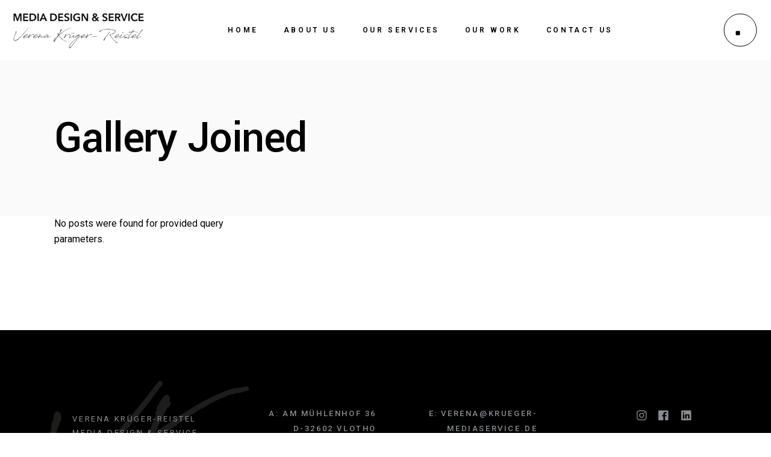

--- FILE ---
content_type: text/html; charset=UTF-8
request_url: https://krueger-mediaservice.de/portfolio/gallery-joined/
body_size: 38365
content:
<!DOCTYPE html><html dir="ltr" lang="de" prefix="og: https://ogp.me/ns#"><head><style>img.lazy{min-height:1px}</style><link href="https://krueger-mediaservice.de/wp-content/plugins/w3-total-cache/pub/js/lazyload.min.js" as="script"><meta charset="UTF-8"><meta name="viewport" content="width=device-width, initial-scale=1, user-scalable=yes"><link rel="profile" href="https://gmpg.org/xfn/11"><style id="jetpack-boost-critical-css">@media all{@charset "UTF-8";}@media all{body:after{content:url(https://krueger-mediaservice.de/wp-content/plugins/instagram-feed/img/sbi-sprite.png);display:none}}@media all{@font-face{font-family:ElegantIcons;font-weight:400;font-style:normal}.icon_cart_alt,.icon_close,.icon_search{font-family:ElegantIcons;speak:none;font-style:normal;font-weight:400;font-variant:normal;text-transform:none;line-height:1;-webkit-font-smoothing:antialiased}.icon_close:before{content:"M"}.icon_search:before{content:"U"}.icon_cart_alt:before{content:""}}@media all{@font-face{font-family:Ionicons;font-weight:400;font-style:normal}.ion-logo-facebook:before,.ion-logo-instagram:before,.ion-logo-linkedin:before{display:inline-block;font-family:Ionicons;speak:none;font-style:normal;font-weight:400;font-variant:normal;text-transform:none;text-rendering:auto;line-height:1;-webkit-font-smoothing:antialiased;-moz-osx-font-smoothing:grayscale}.ion-logo-facebook:before{content:""}.ion-logo-instagram:before{content:""}.ion-logo-linkedin:before{content:""}}@media all{@charset "UTF-8";ul{box-sizing:border-box}.wp-block-quote{box-sizing:border-box}.wp-block-quote{overflow-wrap:break-word}}@media all{.swiper-wrapper{position:relative;width:100%;height:100%;z-index:1;display:flex;box-sizing:content-box}.swiper-wrapper{transform:translate3d(0,0,0)}.swiper-pagination{position:absolute;text-align:center;transform:translate3d(0,0,0);z-index:10}}@media all{@charset "UTF-8";a,blockquote,body,div,form,h1,h2,html,label,li,p,span,ul{vertical-align:baseline;margin:0;padding:0;background:0 0;border:0;outline:0}*{-webkit-box-sizing:border-box;box-sizing:border-box}article,footer,header,main,nav,section{display:block}ul{list-style-position:inside;margin-bottom:1.5em;padding:0}ul:not(.wp-block){margin:10px 0 1.5em}a img{border:none}img{height:auto;max-width:100%}img{vertical-align:middle;border-style:none}label{display:block;margin-bottom:.5em}.clear:after,.clear:before,.widget:after,.widget:before{content:"";display:table;table-layout:fixed}.clear:after,.widget:after{clear:both}body{font-family:Roboto;font-size:16px;line-height:1.647em;font-weight:400;color:#000;background-color:#fff;overflow-x:hidden;-webkit-font-smoothing:antialiased}h1{font-family:Yantramanav;font-weight:400;text-transform:none;color:#000;font-size:76px;line-height:1em;letter-spacing:-.02em;font-weight:500;font-family:Yantramanav;margin:25px 0;-ms-word-wrap:break-word;word-wrap:break-word}@media only screen and (max-width:680px){h1{font-size:64px}}h2{font-family:Yantramanav;font-weight:400;text-transform:none;color:#000;font-size:56px;line-height:1.103em;letter-spacing:-.03em;font-weight:500;font-family:Yantramanav;margin:25px 0;-ms-word-wrap:break-word;word-wrap:break-word}@media only screen and (max-width:680px){h2{font-size:52px}}a,p a{color:#000;text-decoration:none}p{margin:10px 0;line-height:1.647em}.wp-block-quote,blockquote{position:relative;display:inline-block;width:100%;vertical-align:top;margin:0;padding:0;position:relative;padding:18px 10% 20px 0;border:none;font-family:Yantramanav;font-weight:400;text-transform:none;color:#000;font-size:20px;line-height:1.182em;letter-spacing:-.01em;font-weight:500;font-family:Yantramanav;quotes:none;z-index:1}.wp-block-quote:before,blockquote:before{content:"“";position:absolute;top:50%;right:14%;height:246px;font-size:400px;line-height:1;font-weight:600;letter-spacing:-.02em;color:#f5f5f5;-webkit-transform:translateY(-50%);-ms-transform:translateY(-50%);transform:translateY(-50%);z-index:-1}.wp-block-quote>*,blockquote>*{font-family:inherit;font-size:inherit;font-weight:inherit;font-style:inherit;line-height:inherit;letter-spacing:inherit;text-transform:inherit;color:inherit;margin:0}.wp-block-quote p,blockquote p{margin:0!important}.wp-block-quote:after,blockquote:after{content:""}input[type=password],input[type=text]{position:relative;display:inline-block;width:100%;vertical-align:top;margin:0 0 13px;padding:1px 0;font-family:inherit;font-size:16px;line-height:26px;font-weight:inherit;color:#000;background-color:transparent;border:0;border-bottom:1px solid #d5d6d7;border-radius:0;letter-spacing:.01em;outline:0;-webkit-appearance:none}input[type=password]::-webkit-input-placeholder,input[type=text]::-webkit-input-placeholder{font-family:Yantramanav}input[type=password]::-moz-placeholder,input[type=text]::-moz-placeholder{font-family:Yantramanav}input[type=password]:-ms-input-placeholder,input[type=text]:-ms-input-placeholder{font-family:Yantramanav}input[type=password]::-ms-input-placeholder,input[type=text]::-ms-input-placeholder{font-family:Yantramanav}input[type=password]::placeholder,input[type=text]::placeholder{font-family:Yantramanav}input[type=password]::-webkit-input-placeholder,input[type=text]::-webkit-input-placeholder{color:inherit;opacity:1}input[type=password]::-moz-placeholder,input[type=text]::-moz-placeholder{color:inherit;opacity:1}input[type=password]:-ms-input-placeholder,input[type=text]:-ms-input-placeholder{color:inherit;opacity:1}input[type=password]::-ms-input-placeholder,input[type=text]::-ms-input-placeholder{color:inherit;opacity:1}input[type=password]::placeholder,input[type=text]::placeholder{color:inherit;opacity:1}button[type=submit]{position:relative;display:inline-block;vertical-align:middle;width:auto;margin:0;font-family:Roboto;font-size:11px;line-height:25px;letter-spacing:.3em;color:#000;font-weight:500;text-decoration:none;text-transform:uppercase;border-radius:0;outline:0;padding:14px 42px;color:#000;background-color:transparent;border:0}button[type=submit] span{display:block;line-height:inherit}button[type=submit] span:before{display:block;line-height:inherit}.qodef-content-grid{width:1100px;margin:0 auto}@media only screen and (min-width:1441px){.qodef-content-grid-1200 .qodef-content-grid{width:1200px}}.qodef-grid{position:relative;display:inline-block;width:100%;vertical-align:top}.qodef-grid>.qodef-grid-inner{margin:0-15px}.qodef-grid>.qodef-grid-inner>.qodef-grid-item{padding:0 15px}.qodef-grid .qodef-grid-item{position:relative;display:inline-block;width:100%;vertical-align:top;min-height:1px;float:left}@media only screen and (min-width:1025px){.qodef-grid.qodef-layout--template>.qodef-grid-inner>.qodef-grid-item.qodef-col--12{width:100%}}.qodef-grid.qodef-layout--columns.qodef-col-num--3>.qodef-grid-inner>.qodef-grid-item{width:33.33333%}@media only screen and (min-width:769px){.qodef-grid.qodef-layout--columns.qodef-col-num--3.qodef-responsive--predefined>.qodef-grid-inner>.qodef-grid-item:nth-child(3n+1){clear:both}}.qodef-grid.qodef-layout--columns.qodef-col-num--4>.qodef-grid-inner>.qodef-grid-item{width:25%}@media only screen and (min-width:1441px){.qodef-grid.qodef-layout--columns.qodef-col-num--4.qodef-responsive--custom>.qodef-grid-inner>.qodef-grid-item:nth-child(4n+1){clear:both}}.qodef-grid.qodef-gutter--normal.qodef--no-bottom-space{margin-bottom:-30px}.qodef-grid.qodef-gutter--normal>.qodef-grid-inner{margin:0-15px}.qodef-grid.qodef-gutter--normal>.qodef-grid-inner>.qodef-grid-item{padding:0 15px;margin:0 0 30px}#qodef-page-wrapper{position:relative;overflow:hidden}#qodef-page-outer{position:relative}#qodef-page-inner{position:relative;padding:130px 0 100px}.qodef-swiper-container-interactive-showcase{position:relative;margin:0 auto;padding:0;list-style:none;z-index:1;visibility:hidden;overflow:hidden}.qodef-blog{position:relative;display:inline-block;width:100%;vertical-align:top}.qodef-blog.qodef-blog-hide-additiona-info .qodef-blog-item .qodef-e-info .qodef-e-info-item.qodef-e-info-author,.qodef-blog.qodef-blog-hide-additiona-info .qodef-blog-item .qodef-e-info .qodef-e-info-item.qodef-e-info-comments,.qodef-blog.qodef-blog-hide-additiona-info .qodef-blog-item .qodef-e-info .qodef-e-info-item.qodef-e-info-date{display:none}.qodef-blog.qodef-blog-hide-additiona-info .qodef-blog-item .qodef-e-info .qodef-e-info-item:after{content:none}.qodef-blog .qodef-blog-item{position:relative;display:inline-block;width:100%;vertical-align:top;margin:0 0 60px}.qodef-blog .qodef-blog-item .qodef-e-inner,.qodef-blog .qodef-blog-item .qodef-e-media{position:relative;display:inline-block;width:100%;vertical-align:top}.qodef-blog .qodef-blog-item .qodef-e-media-image{position:relative;display:inline-block;vertical-align:top;max-width:100%;width:100%}.qodef-blog .qodef-blog-item .qodef-e-media-image a,.qodef-blog .qodef-blog-item .qodef-e-media-image img{display:block;width:100%}.qodef-blog .qodef-blog-item.has-post-thumbnail .qodef-e-media{margin-bottom:27px}.qodef-blog .qodef-blog-item .qodef-e-media{margin-bottom:0;display:block}.qodef-blog .qodef-blog-item .qodef-e-info .qodef-e-info-item{position:relative;display:inline-block;vertical-align:top;padding:0 19px 0 0;color:#585858}.qodef-blog .qodef-blog-item .qodef-e-info .qodef-e-info-item:after{content:"/";position:absolute;top:0;right:7px}@media only screen and (max-width:768px){.qodef-blog .qodef-blog-item .qodef-e-info .qodef-e-info-item{margin:0}.qodef-blog .qodef-blog-item .qodef-e-info .qodef-e-info-item:after{content:none}}.qodef-blog .qodef-blog-item .qodef-e-info .qodef-e-info-item:last-child{padding-right:0}.qodef-blog .qodef-blog-item .qodef-e-info .qodef-e-info-item:last-child:after{content:""}.qodef-blog.qodef--list.qodef-blog-hide-additiona-info .qodef-blog-item .qodef-e-info .qodef-e-info-item:after{content:none}#qodef-page-footer{position:relative;display:inline-block;width:100%;vertical-align:top;font-size:13px;font-weight:400;color:#585858;text-transform:uppercase;letter-spacing:.2em;text-transform:initial;line-height:1.846em}#qodef-page-footer>*{position:relative;display:inline-block;width:100%;vertical-align:top}#qodef-page-footer a{color:currentColor}#qodef-page-footer p{line-height:1.846em}#qodef-page-footer.qodef-custom-align .qodef-grid.qodef-layout--columns.qodef-col-num--4>.qodef-grid-inner>.qodef-grid-item{text-align:right}#qodef-page-footer.qodef-custom-align .qodef-grid.qodef-layout--columns.qodef-col-num--4>.qodef-grid-inner>.qodef-grid-item:first-child{text-align:left}#qodef-page-footer.qodef-custom-align .widget.widget_malgre_core_social_icons_group .qodef-icon-holder a span{width:36px}#qodef-page-footer-top-area{padding:126px 0 113px;background-color:#000;background-position:center;background-repeat:no-repeat;background-size:cover;border-top:0 solid #bcbcbc}#qodef-page-footer-top-area .qodef-content-full-width{padding:0 9.4%}#qodef-page-header{position:relative;display:inline-block;width:100%;vertical-align:top;height:100px;background-color:#fff;z-index:100}#qodef-page-header .qodef-header-logo-link{position:relative;display:-webkit-box;display:-ms-flexbox;display:flex;-webkit-box-align:center;-ms-flex-align:center;align-items:center;-ms-flex-negative:0;flex-shrink:0;height:100px;max-height:100%}#qodef-page-header .qodef-header-logo-link img{display:block;margin:auto 0;width:auto;max-height:100%}#qodef-page-header-inner{position:relative;display:-webkit-box;display:-ms-flexbox;display:flex;-webkit-box-align:center;-ms-flex-align:center;align-items:center;-webkit-box-pack:justify;-ms-flex-pack:justify;justify-content:space-between;height:100%;padding:0 21px}#qodef-page-mobile-header{position:relative;display:none;height:65px;z-index:100}#qodef-page-mobile-header .qodef-mobile-header-logo-link{position:relative;display:-webkit-box;display:-ms-flexbox;display:flex;-webkit-box-align:center;-ms-flex-align:center;align-items:center;height:65px;max-height:100%}#qodef-page-mobile-header .qodef-mobile-header-logo-link img{display:block;margin:auto;width:auto;max-height:100%}#qodef-page-mobile-header-inner{position:relative;display:-webkit-box;display:-ms-flexbox;display:flex;-webkit-box-align:center;-ms-flex-align:center;align-items:center;-webkit-box-pack:justify;-ms-flex-pack:justify;justify-content:space-between;height:100%;padding:0 21px}.qodef-mobile-header-opener{font-size:20px;margin-left:20px}.qodef-mobile-header-navigation{position:absolute;top:100%;left:0;display:none;width:100%;max-height:calc(100vh - 65px);background-color:#fff;border-bottom:1px solid #bcbcbc;padding:0;margin:0;overflow-y:scroll;z-index:10}.qodef-mobile-header-navigation ul{margin:0;padding:0;list-style:none}.qodef-mobile-header-navigation ul li{position:relative;margin:0;padding:0}.qodef-mobile-header-navigation>ul{margin:0 auto;padding:20px 0 34px 0}.qodef-mobile-header-navigation>ul>li>a{position:relative;display:inline-block;width:100%;vertical-align:top;font-family:Roboto;font-size:16px;line-height:1.647em;font-weight:400;color:#000;font-size:12px;font-weight:600;text-transform:uppercase;letter-spacing:.3em;line-height:26px;margin:3px 0}.qodef-mobile-header-navigation>ul>li>a .qodef-menu-item-text{position:relative}.qodef-mobile-header-navigation>ul>li>a .qodef-menu-item-text:before{content:"";position:absolute;bottom:1px;height:1px;width:calc(100% - 3px);background:#000;border-radius:100%;-webkit-transform:scaleX(0);-ms-transform:scaleX(0);transform:scaleX(0);-webkit-transform-origin:100% 50%;-ms-transform-origin:100% 50%;transform-origin:100% 50%}.qodef-header-navigation{height:100%}.qodef-header-navigation ul{margin:0!important;padding:0;list-style:none}.qodef-header-navigation ul li{position:relative;margin:0;padding:0}.qodef-header-navigation>ul{position:relative;display:-webkit-box;display:-ms-flexbox;display:flex;-webkit-box-align:center;-ms-flex-align:center;align-items:center;height:100%;white-space:nowrap}.qodef-header-navigation>ul>li{height:100%;margin:0 21px;position:relative;display:-webkit-box;display:-ms-flexbox;display:flex;-webkit-box-align:center;-ms-flex-align:center;align-items:center}.qodef-header-navigation>ul>li:first-child{margin-left:0}.qodef-header-navigation>ul>li:last-child{margin-right:0}.qodef-header-navigation>ul>li>a{position:relative;display:inline-block;width:100%;vertical-align:top;font-family:Roboto;font-size:16px;line-height:1.647em;font-weight:400;color:#000;font-size:12px;font-weight:600;text-transform:uppercase;letter-spacing:.3em}.qodef-header-navigation>ul>li>a .qodef-menu-item-text{position:relative}.qodef-header-navigation>ul>li>a .qodef-menu-item-text:before{content:"";position:absolute;bottom:1px;height:1px;width:calc(100% - 3px);background:currentColor;border-radius:100%;-webkit-transform:scaleX(0);-ms-transform:scaleX(0);transform:scaleX(0);-webkit-transform-origin:100% 50%;-ms-transform-origin:100% 50%;transform-origin:100% 50%}.qodef-page-title{position:relative;display:inline-block;width:100%;vertical-align:top;height:260px;background-color:#fafafa}.qodef-page-title .qodef-m-inner{position:relative;display:inline-block;width:100%;vertical-align:top;height:100%}.qodef-page-title .qodef-m-content{height:100%;display:-webkit-box;display:-ms-flexbox;display:flex;-webkit-box-orient:vertical;-webkit-box-direction:normal;-ms-flex-direction:column;flex-direction:column;-webkit-box-pack:center;-ms-flex-pack:center;justify-content:center}.qodef-page-title .qodef-m-title{margin:0}.widget{margin:0 0 35px}.widget:last-child{margin-bottom:0!important}.widget a{color:#000}.widget ul:not(.qodef-shortcode-list){padding:0;margin:0;list-style:none}.widget ul:not(.qodef-shortcode-list) li{margin:0 0 10px}.widget ul:not(.qodef-shortcode-list) li:last-child{margin-bottom:0}.widget.widget_malgre_core_social_icons_group{margin:0 0 41px}#qodef-page-footer .widget{margin:0 0 35px;color:#878d92}#qodef-page-footer .widget:last-child{margin-bottom:0!important}#qodef-page-footer .widget a{color:#878d92}#qodef-page-footer .widget.widget_malgre_core_social_icons_group{margin:0 0 41px}#qodef-side-area .widget{margin:0 0 35px;color:#fff}#qodef-side-area .widget:last-child{margin-bottom:0!important}#qodef-side-area .widget a{color:#fff}#qodef-side-area .widget ul:not(.qodef-shortcode-list){padding:0;margin:0;list-style:none}#qodef-side-area .widget ul:not(.qodef-shortcode-list) li{margin:0 0 10px}#qodef-side-area .widget ul:not(.qodef-shortcode-list) li:last-child{margin-bottom:0}#qodef-side-area .widget.widget_malgre_core_social_icons_group{margin:0 0 41px}.woocommerce-page div.woocommerce .woocommerce-info{display:-webkit-box;display:-ms-flexbox;display:flex;-webkit-box-orient:vertical;-webkit-box-direction:reverse;-ms-flex-direction:column-reverse;flex-direction:column-reverse;-webkit-box-align:start;-ms-flex-align:start;align-items:flex-start;padding:20px 30px 25px 30px;margin-bottom:30px;border:1px solid #bcbcbc}.woocommerce-page div.woocommerce form p{margin:0}.woocommerce-page div.woocommerce form p label{margin-top:20px}.woocommerce-page div.woocommerce>.return-to-shop{margin:20px 0 65px;text-align:center}.woocommerce-page div.woocommerce>.return-to-shop a{position:relative;display:inline-block;vertical-align:middle;width:auto;margin:0;font-family:Roboto;font-size:11px;line-height:25px;letter-spacing:.3em;color:#000;font-weight:500;text-decoration:none;text-transform:uppercase;border-radius:0;outline:0;padding:14px 42px;color:#000;background-color:transparent;border:1px solid #000!important}.woocommerce-account .button{position:relative;display:inline-block;vertical-align:middle;width:auto;margin:0;font-family:Roboto;font-size:11px;line-height:25px;letter-spacing:.3em;color:#000;font-weight:500;text-decoration:none;text-transform:uppercase;border-radius:0;outline:0;padding:14px 42px;color:#000;background-color:transparent;border:1px solid #000!important;margin-top:32px;margin-bottom:30px}.woocommerce-account .woocommerce-form-login .woocommerce-form__label-for-checkbox{display:block;margin-left:-4px;margin-bottom:0;margin-right:20px}@media only screen and (max-width:1200px){.qodef-content-grid{width:960px}}@media only screen and (max-width:1024px){.qodef-content-grid{width:768px}}@media only screen and (max-width:800px){.qodef-content-grid{width:86%}}@media only screen and (max-width:480px){.qodef-content-grid{width:82%}}@media only screen and (max-width:768px){.qodef-grid.qodef-responsive--predefined.qodef-col-num--3.qodef-layout--columns>.qodef-grid-inner>.qodef-grid-item{width:50%}}@media only screen and (max-width:768px) and (min-width:681px){.qodef-grid.qodef-responsive--predefined.qodef-col-num--3.qodef-layout--columns>.qodef-grid-inner>.qodef-grid-item:nth-child(odd){clear:both}}@media only screen and (max-width:680px){.qodef-grid.qodef-responsive--predefined.qodef-col-num--3.qodef-layout--columns>.qodef-grid-inner>.qodef-grid-item{width:100%}}@media only screen and (max-width:1024px) and (min-width:769px){.qodef-grid.qodef-responsive--custom.qodef-col-num--1024--2.qodef-layout--columns>.qodef-grid-inner>.qodef-grid-item{width:50%}.qodef-grid.qodef-responsive--custom.qodef-col-num--1024--2.qodef-layout--columns>.qodef-grid-inner>.qodef-grid-item:nth-child(odd){clear:both}}@media only screen and (max-width:768px) and (min-width:681px){.qodef-grid.qodef-responsive--custom.qodef-col-num--768--2.qodef-layout--columns>.qodef-grid-inner>.qodef-grid-item{width:50%}.qodef-grid.qodef-responsive--custom.qodef-col-num--768--2.qodef-layout--columns>.qodef-grid-inner>.qodef-grid-item:nth-child(odd){clear:both}}@media only screen and (max-width:680px) and (min-width:481px){.qodef-grid.qodef-responsive--custom.qodef-col-num--680--1.qodef-layout--columns>.qodef-grid-inner>.qodef-grid-item{width:100%}}@media only screen and (max-width:480px) and (min-width:0){.qodef-grid.qodef-responsive--custom.qodef-col-num--480--1.qodef-layout--columns>.qodef-grid-inner>.qodef-grid-item{width:100%}}@media only screen and (max-width:1024px){#qodef-page-footer-top-area{background-position:center!important}}@media only screen and (max-width:768px){#qodef-page-footer-top-area .qodef-content-full-width{padding:0 54px}}@media only screen and (max-width:680px){#qodef-page-footer-top-area .qodef-content-full-width{padding:0 40px}}@media only screen and (max-width:1024px){#qodef-page-footer-top-area #qodef-page-footer-top-area-inner .qodef-grid.qodef-responsive--custom.qodef-col-num--1024--2.qodef-layout--columns>.qodef-grid-inner>.qodef-grid-item:first-child,#qodef-page-footer-top-area #qodef-page-footer-top-area-inner .qodef-grid.qodef-responsive--custom.qodef-col-num--1024--2.qodef-layout--columns>.qodef-grid-inner>.qodef-grid-item:nth-child(2){padding-bottom:40px}}@media only screen and (max-width:680px){#qodef-page-footer-top-area #qodef-page-footer-top-area-inner .qodef-grid.qodef-responsive--custom.qodef-col-num--1024--2.qodef-layout--columns>.qodef-grid-inner>.qodef-grid-item:nth-child(3){padding-bottom:28px}}@media only screen and (max-width:1024px){#qodef-page-footer.qodef-custom-align .qodef-grid.qodef-layout--columns.qodef-col-num--4>.qodef-grid-inner>.qodef-grid-item{text-align:left}#qodef-page-footer.qodef-custom-align .qodef-grid.qodef-layout--columns.qodef-col-num--4>.qodef-grid-inner>.qodef-grid-item:first-child{text-align:left}}@media only screen and (max-width:1024px){#qodef-page-header{display:none}}@media only screen and (max-width:1024px){#qodef-page-mobile-header{display:block}}}@media all{@charset "UTF-8";@media only screen and (max-width:768px){.qodef-custom-grid-768>.elementor-container{width:100%!important}}#qodef-back-to-top{position:fixed;width:55px;height:55px;right:12px;bottom:25px;margin:0;opacity:0;visibility:hidden;z-index:10000;overflow:visible}#qodef-back-to-top .qodef-back-to-top-icon{position:relative;display:-webkit-box;display:-ms-flexbox;display:flex;-webkit-box-align:center;-ms-flex-align:center;align-items:center;-webkit-box-pack:center;-ms-flex-pack:center;justify-content:center;height:100%;overflow:visible}#qodef-back-to-top .qodef-back-to-top-icon *{display:block;line-height:inherit}#qodef-back-to-top .qodef-back-to-top-icon svg{overflow:visible;width:55px;height:55px}#qodef-back-to-top .qodef-back-to-top-icon svg path:first-child{stroke:#585858;fill:none;stroke-dasharray:175;stroke-dashoffset:0;-webkit-transform:rotate(-60deg);-ms-transform:rotate(-60deg);transform:rotate(-60deg);-webkit-transform-origin:center;-ms-transform-origin:center;transform-origin:center}#qodef-back-to-top .qodef-back-to-top-icon svg path:last-child{fill:#585858;-webkit-transform:translate(0,0);-ms-transform:translate(0,0);transform:translate(0,0)}#qodef-fullscreen-area{position:fixed;top:0;left:0;width:100%;height:100%;background-color:#000;overflow-x:hidden!important;visibility:hidden;opacity:0;z-index:99}#qodef-fullscreen-area .qodef-content-grid{height:100%}#qodef-fullscreen-area-inner{display:-webkit-box;display:-ms-flexbox;display:flex;-webkit-box-pack:center;-ms-flex-pack:center;justify-content:center;-webkit-box-orient:vertical;-webkit-box-direction:normal;-ms-flex-direction:column;flex-direction:column;-webkit-box-align:center;-ms-flex-align:center;align-items:center;width:100%;height:100%}@media only screen and (max-width:1024px){.qodef-fullscreen-menu-opener.qodef-source--svg-path svg{width:45px;height:44px}}.qodef-fullscreen-menu-opener.qodef-source--svg-path svg circle{stroke-dasharray:169;stroke-dashoffset:0;-webkit-transform:rotate(0);-ms-transform:rotate(0);transform:rotate(0);-webkit-transform-origin:center;-ms-transform-origin:center;transform-origin:center}.qodef-fullscreen-menu-opener.qodef-source--svg-path svg path{-webkit-transform:translate(0,0);-ms-transform:translate(0,0);transform:translate(0,0)}.qodef-fullscreen-menu-opener.qodef-source--svg-path .qodef-m-icon.qodef--close{position:absolute;top:38%;left:-32px}@media only screen and (max-width:1024px){.qodef-fullscreen-menu-opener.qodef-source--svg-path .qodef-m-icon.qodef--close{top:50%}}.qodef-fullscreen-menu-opener.qodef-source--svg-path .qodef-m-icon.qodef--close svg{width:auto;height:auto}.qodef-fullscreen-menu-opener.qodef-source--svg-path .qodef-m-icon.qodef--close .qodef-close-label{position:relative;left:-5px;top:0;line-height:inherit;clip-path:inset(0 0 0 0);-webkit-clip-path:inset(0 0 0 0)}.qodef-fullscreen-menu-opener.qodef-source--svg-path .qodef-m-icon.qodef--close svg{position:relative;left:-1px}.qodef-header--dark #qodef-page-header>#qodef-page-header-inner .qodef-header-navigation>ul>li>a{color:#000!important}#qodef-page-header .qodef-widget-holder{display:-webkit-box;display:-ms-flexbox;display:flex;-webkit-box-align:center;-ms-flex-align:center;align-items:center;height:100%;margin-left:43px}#qodef-page-header .qodef-widget-holder .widget{margin:0 12px}#qodef-page-header .qodef-widget-holder .widget:first-child{margin-left:0}#qodef-page-header .qodef-widget-holder .widget:last-child{margin-right:0}#qodef-page-header .qodef-header-logo-link img.qodef--main{opacity:1}#qodef-page-header .qodef-header-logo-link img.qodef--dark,#qodef-page-header .qodef-header-logo-link img.qodef--light{opacity:0}#qodef-page-header .qodef-header-logo-link img:not(.qodef--main):not(.qodef--sticky){position:absolute;top:50%;left:0;-webkit-transform:translateY(-50%);-ms-transform:translateY(-50%);transform:translateY(-50%)}.qodef-header--dark #qodef-page-header .qodef-header-logo-link .qodef--dark{opacity:1}.qodef-header--dark #qodef-page-header .qodef-header-logo-link .qodef--light,.qodef-header--dark #qodef-page-header .qodef-header-logo-link .qodef--main{opacity:0}.qodef-header--minimal #qodef-page-header-inner .qodef-header-logo-link{margin-right:auto}.qodef-header--minimal #qodef-page-header-inner .qodef-widget-holder{margin-right:30px}.qodef-header-standard--right #qodef-page-header-inner .qodef-header-navigation{margin-left:auto}.qodef-header-standard--center #qodef-page-header-inner .qodef-header-navigation{margin-left:auto;margin-right:auto}.qodef-header-sticky{position:fixed;top:0;left:0;height:70px;width:100%;background-color:#fff;-webkit-transform:translateY(-100%);-ms-transform:translateY(-100%);transform:translateY(-100%);z-index:100}.qodef-header-sticky.qodef-skin--light nav>ul>li>a{color:#fff!important}.qodef-header-sticky.qodef-skin--light .widget a{color:#fff}.qodef-header-sticky-inner{position:relative;display:-webkit-box;display:-ms-flexbox;display:flex;-webkit-box-align:center;-ms-flex-align:center;align-items:center;-webkit-box-pack:justify;-ms-flex-pack:justify;justify-content:space-between;height:100%;padding:0 21px}.qodef-header-standard--right .qodef-header-sticky-inner .qodef-header-logo-link{margin-right:auto}#qodef-page-mobile-header{background-color:#fff}#qodef-page-mobile-header .qodef-mobile-header-opener .qodef--close{position:absolute;top:0;left:0;-webkit-transform:none;-ms-transform:none;transform:none}#qodef-page-mobile-header .qodef-mobile-header-opener .qodef--close .qodef-close-label{display:none}#qodef-page-mobile-header .qodef-mobile-header-opener.qodef-source--svg-path .qodef-m-icon.qodef--close{top:50%;-webkit-transform:translateY(-50%);-ms-transform:translateY(-50%);transform:translateY(-50%);left:initial;right:0}#qodef-page-mobile-header .qodef-mobile-header-logo-link img.qodef--main{opacity:1}#qodef-page-mobile-header .qodef-mobile-header-logo-link img.qodef--dark,#qodef-page-mobile-header .qodef-mobile-header-logo-link img.qodef--light{opacity:0}#qodef-page-mobile-header .qodef-mobile-header-logo-link img:not(.qodef--main){position:absolute;top:50%;left:0;-webkit-transform:translateY(-50%);-ms-transform:translateY(-50%);transform:translateY(-50%)}.qodef-mobile-header--minimal #qodef-page-mobile-header-inner{-webkit-box-pack:end;-ms-flex-pack:end;justify-content:flex-end}.qodef-mobile-header--minimal #qodef-page-mobile-header-inner .qodef-mobile-header-logo-link{margin-right:auto}.qodef-mobile-header--minimal #qodef-page-mobile-header-inner .qodef-opener-icon{margin-left:20px}.qodef-mobile-header--standard #qodef-page-mobile-header #qodef-page-mobile-header-inner{-webkit-box-pack:end;-ms-flex-pack:end;justify-content:flex-end}.qodef-mobile-header--standard #qodef-page-mobile-header #qodef-page-mobile-header-inner .qodef-mobile-header-logo-link{margin-right:auto}.qodef-opener-icon{position:relative;display:inline-block;vertical-align:middle;line-height:1}.qodef-opener-icon .qodef-m-icon{position:relative;visibility:visible}.qodef-opener-icon .qodef-m-icon.qodef--close{position:absolute;top:38%;-webkit-transform:translateY(-50%);-ms-transform:translateY(-50%);transform:translateY(-50%);left:26px;visibility:hidden}.qodef-opener-icon .qodef-m-icon.qodef--close .qodef-close-label{font-size:12px;font-family:Roboto;font-weight:500;letter-spacing:.2em;color:#ababab;text-transform:uppercase;position:absolute;left:-63px;top:-5px;line-height:29px}.qodef-opener-icon.qodef-source--icon-pack{font-size:25px}.qodef-opener-icon.qodef-source--icon-pack *{display:inline-block;line-height:inherit}.qodef-opener-icon.qodef-source--icon-pack :before{display:inline-block;line-height:inherit}.qodef-opener-icon.qodef-source--svg-path span{position:relative}.qodef-opener-icon.qodef-source--svg-path span>*{vertical-align:middle}.qodef-opener-icon.qodef-source--svg-path span path,.qodef-opener-icon.qodef-source--svg-path span>*{fill:currentColor;stroke:currentColor}.qodef-opener-icon.qodef-source--svg-path.qodef-side-area-opener svg circle{stroke-dasharray:169;stroke-dashoffset:0;-webkit-transform:rotate(0);-ms-transform:rotate(0);transform:rotate(0);-webkit-transform-origin:center;-ms-transform-origin:center;transform-origin:center}.qodef-opener-icon.qodef-source--svg-path.qodef-side-area-opener svg path{-webkit-transform:translate(0,0);-ms-transform:translate(0,0);transform:translate(0,0)}.qodef-header--dark:not(.qodef-fullscreen-menu--opened) #qodef-page-header-inner .qodef-opener-icon.qodef-source--svg-path{color:#000!important}.widget_malgre_core_woo_dropdown_cart{height:100%}.qodef-woo-dropdown-cart{position:relative;display:inline-block;vertical-align:top;height:100%;padding:0 10px}.qodef-woo-dropdown-cart .qodef-m-inner{position:relative;display:inline-block;width:100%;vertical-align:top;height:100%}.qodef-woo-dropdown-cart .qodef-m-opener{position:relative;display:-webkit-box;display:-ms-flexbox;display:flex;-webkit-box-align:center;-ms-flex-align:center;align-items:center;height:100%}.qodef-woo-dropdown-cart .qodef-m-opener .qodef-m-opener-icon{font-size:16px;margin-right:9px}.qodef-woo-dropdown-cart .qodef-m-opener .qodef-m-label{font-size:12px;font-weight:600;letter-spacing:.3em;text-transform:uppercase}.qodef-woo-dropdown-cart .qodef-m-opener .qodef-m-opener-count{width:16px;height:16px;background-color:#000;border-radius:50%;color:#fff;line-height:16px;text-align:center;font-size:10px;font-weight:500;position:relative;left:-1px;top:-11px}.qodef-woo-dropdown-cart .qodef-m-dropdown{position:absolute;top:100%;left:auto;right:-4px;text-align:left;max-height:0;overflow:hidden}.qodef-woo-dropdown-cart .qodef-m-dropdown-inner{position:relative;display:inline-block;vertical-align:top;width:369px;padding:25px;background-color:#000}.qodef-woo-dropdown-cart .qodef-m-dropdown-inner .qodef-m-posts-not-found{color:#fff}.qodef-portfolio-interactive-showcase-holder{position:relative;height:100vh;overflow:hidden}.qodef-portfolio-interactive-showcase-holder .qodef-portfolio-interactive-showcase{-webkit-transform:rotate(-90deg) translateY(-40%);-ms-transform:rotate(-90deg) translateY(-40%);transform:rotate(-90deg) translateY(-40%);-webkit-transform-origin:center center;-ms-transform-origin:center center;transform-origin:center center;height:100%}.qodef-portfolio-interactive-showcase-holder .qodef-portfolio-interactive-showcase .swiper-pagination{bottom:initial!important;right:initial;left:-70px;top:38px;display:-webkit-box;display:-ms-flexbox;display:flex;-ms-flex-wrap:wrap-reverse;flex-wrap:wrap-reverse;-webkit-box-orient:horizontal;-webkit-box-direction:reverse;-ms-flex-direction:row-reverse;flex-direction:row-reverse;-ms-flex-item-align:center;align-self:center;width:100vh}.qodef-portfolio-interactive-showcase-holder .qodef-swiper-container-interactive-showcase-two{position:absolute;top:0;right:0;width:74.6%;height:100%;z-index:50}.qodef-portfolio-interactive-showcase-holder .qodef-swiper-container-interactive-showcase-two .qodef-showcase-background-images{position:relative;top:0;left:0;height:100%;width:100%}.qodef-fullscreen-search-holder{position:fixed;top:0;left:0;width:100%;height:100%;opacity:0;visibility:hidden;display:-webkit-box;display:-ms-flexbox;display:flex;-webkit-box-align:center;-ms-flex-align:center;align-items:center;-webkit-box-pack:center;-ms-flex-pack:center;justify-content:center;background-color:rgba(255,255,255,.98);z-index:90}.qodef-fullscreen-search-holder .qodef-m-inner{width:100%}.qodef-fullscreen-search-holder .qodef-m-form{position:relative;width:73.47%;height:71px;margin:0 auto}.qodef-fullscreen-search-holder .qodef-m-form>span{position:absolute;left:0;bottom:-35px;font-size:13px;font-weight:500;color:#585858;text-transform:uppercase;letter-spacing:.2em;margin:0}.qodef-fullscreen-search-holder .qodef-m-form-field{height:100%;margin:0;padding:0;background:0 0;border:0;border-radius:0;font-family:Yantramanav;font-weight:400;text-transform:none;color:#000;font-family:Yantramanav;font-size:76px;line-height:1em;letter-spacing:-.02em;font-weight:500;-webkit-transform:translateY(27px);-ms-transform:translateY(27px);transform:translateY(27px);opacity:0;visibility:hidden;font-weight:500}@media only screen and (max-width:680px){.qodef-fullscreen-search-holder .qodef-m-form-field{font-size:64px}}.qodef-fullscreen-search-holder .qodef-m-form-submit{position:absolute;right:-13px;bottom:17px;width:auto;padding:0;margin:0;color:#000;background:0 0;border:0;outline:0;opacity:0;visibility:hidden;-webkit-transform:translateY(15px);-ms-transform:translateY(15px);transform:translateY(15px)}.qodef-fullscreen-search-holder .qodef-m-form-submit.qodef-source--icon-pack{font-size:42px}.qodef-fullscreen-search-holder .qodef-m-form-line{position:absolute;left:0;bottom:-2px;width:0;border-bottom:2px solid #ababab}.qodef-fullscreen-search-holder .qodef-m-close{position:absolute;right:34px;top:22px;color:#585858}.qodef-fullscreen-search-holder .qodef-m-close .qodef-m-icon.qodef--close{position:relative;top:0;-webkit-transform:translateY(0);-ms-transform:translateY(0);transform:translateY(0);left:0;visibility:visible}.qodef-fullscreen-search-holder .qodef-m-close .qodef-m-icon.qodef--close .qodef-close-label{position:relative;left:4px;top:0;clip-path:inset(0 0 0 0);-webkit-clip-path:inset(0 0 0 0);color:#585858}.qodef-fullscreen-search-holder .qodef-m-close .qodef-m-icon.qodef--close>span:not(.qodef-close-label){position:relative;top:6px;left:0}.qodef-fullscreen-search-holder .qodef-m-close.qodef-source--icon-pack{font-size:25px}.qodef-button.qodef-html--link{position:relative;display:inline-block;vertical-align:middle;width:auto;margin:0;font-family:Roboto;font-size:11px;line-height:25px;letter-spacing:.3em;color:#000;font-weight:500;text-decoration:none;text-transform:uppercase;border-radius:0;outline:0;padding:14px 42px}.qodef-button.qodef-size--large{padding:16px 46px}.qodef-button.qodef-layout--filled.qodef-html--link{color:#fff;background-color:#000;border:1px solid transparent}.qodef-icon-with-text .qodef-m-text{margin:8px 0 0}.qodef-icon-with-text .qodef-m-text a{font-size:13px;line-height:1.846em;letter-spacing:.2em;color:#585858;font-weight:500}.qodef-icon-with-text .qodef-m-icon-wrapper{line-height:1}.qodef-icon-with-text .qodef-m-content{position:relative;display:inline-block;width:100%;vertical-align:top}.qodef-icon-with-text.qodef--text-icon{text-transform:uppercase;line-height:1.647em;font-size:13px;font-weight:500}.qodef-icon-with-text.qodef--text-icon .qodef-m-text{margin:0}.qodef-icon-with-text.qodef--text-icon .qodef-m-icon-wrapper{line-height:26px}.qodef-icon-with-text.qodef-layout--inline-with-content{display:-webkit-box;display:-ms-flexbox;display:flex;-webkit-box-align:start;-ms-flex-align:start;align-items:flex-start}.qodef-icon-with-text.qodef-layout--inline-with-content .qodef-m-icon-wrapper{-ms-flex-negative:0;flex-shrink:0;margin-right:0}.qodef-icon-holder{position:relative;display:inline-block;vertical-align:top;width:auto;line-height:1}.qodef-icon-holder a{display:block}.qodef-icon-holder .qodef-icon{display:block;line-height:inherit}.qodef-icon-holder .qodef-icon:before{display:block;line-height:inherit}#qodef-side-area{position:fixed;top:0;right:-647px;width:647px;height:100%;min-height:100%;padding:106px 93px 35px;text-align:center;background-color:#000;overflow:hidden;visibility:hidden;z-index:9999}#qodef-side-area .widget.widget_malgre_core_nav_menu .menu{text-align:left}#qodef-side-area .widget.widget_malgre_core_nav_menu .menu>li{margin-bottom:85px!important;position:relative}#qodef-side-area .widget.widget_malgre_core_nav_menu .menu>li:last-child{margin-bottom:48px!important}#qodef-side-area .widget.widget_malgre_core_nav_menu .menu>li a{display:inline-block;width:auto;font-size:58px;font-family:Yantramanav;font-weight:500;letter-spacing:-.01em;color:#fff}#qodef-side-area .widget.widget_malgre_core_nav_menu .menu>li a>span{display:block}#qodef-side-area .widget.widget_malgre_core_nav_menu .menu>li a .qodef-menu-item-text{position:relative}#qodef-side-area .widget.widget_malgre_core_nav_menu .menu>li a .qodef-menu-item-text:before{content:"";position:absolute;bottom:-7px;height:1px;width:calc(100% - 1px);background:currentColor;border-radius:100%;-webkit-transform:scaleX(0);-ms-transform:scaleX(0);transform:scaleX(0);-webkit-transform-origin:100% 50%;-ms-transform-origin:100% 50%;transform-origin:100% 50%}#qodef-side-area .qodef-social-icons-group{text-align:left}#qodef-side-area .qodef-source--svg-path.qodef-opener-icon .qodef-m-icon.qodef--open{display:none}#qodef-side-area .qodef-source--svg-path.qodef-opener-icon .qodef-m-icon.qodef--close{visibility:visible;position:relative;top:0;-webkit-transform:translateY(0);-ms-transform:translateY(0);transform:translateY(0);left:0}#qodef-side-area .qodef-source--svg-path.qodef-opener-icon .qodef-m-icon.qodef--close svg{position:relative;left:0}#qodef-side-area .qodef-source--svg-path.qodef-opener-icon .qodef-m-icon.qodef--close .qodef-close-label{position:relative;left:-5px;top:0;line-height:inherit;clip-path:inset(0 0 0 0);-webkit-clip-path:inset(0 0 0 0)}#qodef-side-area-close{position:absolute;top:31px;right:40px;display:block;z-index:1000;color:#fff}.qodef-page-title{background-position:center 0;background-repeat:no-repeat;background-size:cover}.qodef-social-icons-group .qodef-icon-holder{margin-left:7px}.qodef-social-icons-group .qodef-icon-holder:first-child{margin-left:0}.widget.widget_malgre_core_social_icons_group .qodef-icon-holder a{color:#000;font-size:13px;display:inline-block;width:36px;height:36px;line-height:36px;text-align:center;border:1px solid #000;border-radius:50%}@media only screen and (max-width:1024px){body:not(.qodef-content-behind-header) #qodef-page-outer{margin-top:0!important}}@media only screen and (max-width:680px){#qodef-page-outer{padding:0}}@media only screen and (max-width:1680px){.qodef-portfolio-interactive-showcase-holder .qodef-portfolio-interactive-showcase{-webkit-transform:rotate(-90deg) translateY(-52%);-ms-transform:rotate(-90deg) translateY(-52%);transform:rotate(-90deg) translateY(-52%)}.qodef-portfolio-interactive-showcase-holder .qodef-portfolio-interactive-showcase .swiper-pagination{top:0;width:100vh;left:108px}}@media only screen and (max-width:1600px){.qodef-portfolio-interactive-showcase-holder .qodef-portfolio-interactive-showcase{-webkit-transform:rotate(-90deg) translateY(-32%);-ms-transform:rotate(-90deg) translateY(-32%);transform:rotate(-90deg) translateY(-32%)}.qodef-portfolio-interactive-showcase-holder .qodef-portfolio-interactive-showcase .swiper-pagination{top:42px;width:85vh}}@media only screen and (max-width:1600px) and (max-height:900px){.qodef-portfolio-interactive-showcase-holder .qodef-portfolio-interactive-showcase{-webkit-transform:rotate(-90deg) translateY(-44%);-ms-transform:rotate(-90deg) translateY(-44%);transform:rotate(-90deg) translateY(-44%)}.qodef-portfolio-interactive-showcase-holder .qodef-portfolio-interactive-showcase .swiper-pagination{top:55px;width:96vh}}@media only screen and (max-width:1600px) and (max-height:1200px){.qodef-portfolio-interactive-showcase-holder .qodef-portfolio-interactive-showcase{-webkit-transform:rotate(-90deg) translateY(-18%);-ms-transform:rotate(-90deg) translateY(-18%);transform:rotate(-90deg) translateY(-18%)}.qodef-portfolio-interactive-showcase-holder .qodef-portfolio-interactive-showcase .swiper-pagination{top:46px;width:72vh}}@media only screen and (max-width:1440px){.qodef-portfolio-interactive-showcase-holder .qodef-portfolio-interactive-showcase{-webkit-transform:rotate(-90deg) translateY(-48%);-ms-transform:rotate(-90deg) translateY(-48%);transform:rotate(-90deg) translateY(-48%)}.qodef-portfolio-interactive-showcase-holder .qodef-portfolio-interactive-showcase .swiper-pagination{top:65px;width:100vh;left:0}}@media only screen and (max-width:1368px) and (max-height:912px){.qodef-portfolio-interactive-showcase-holder .qodef-portfolio-interactive-showcase{-webkit-transform:rotate(-90deg) translateY(-37%);-ms-transform:rotate(-90deg) translateY(-37%);transform:rotate(-90deg) translateY(-37%)}.qodef-portfolio-interactive-showcase-holder .qodef-portfolio-interactive-showcase .swiper-pagination{top:46px;width:93vh;left:-12px}}@media only screen and (max-width:1366px){.qodef-portfolio-interactive-showcase-holder .qodef-portfolio-interactive-showcase{-webkit-transform:rotate(-90deg) translateY(-62%);-ms-transform:rotate(-90deg) translateY(-62%);transform:rotate(-90deg) translateY(-62%)}.qodef-portfolio-interactive-showcase-holder .qodef-portfolio-interactive-showcase .swiper-pagination{top:62px;width:100vh;left:95px}}@media only screen and (max-width:1280px){.qodef-portfolio-interactive-showcase-holder .qodef-portfolio-interactive-showcase{-webkit-transform:rotate(-90deg) translateY(-49%);-ms-transform:rotate(-90deg) translateY(-49%);transform:rotate(-90deg) translateY(-49%)}.qodef-portfolio-interactive-showcase-holder .qodef-portfolio-interactive-showcase .swiper-pagination{top:76px;width:85vh;left:112px}}@media only screen and (max-width:1280px) and (max-height:677px){.qodef-portfolio-interactive-showcase-holder .qodef-portfolio-interactive-showcase{-webkit-transform:rotate(-90deg) translateY(-49%);-ms-transform:rotate(-90deg) translateY(-49%);transform:rotate(-90deg) translateY(-49%)}.qodef-portfolio-interactive-showcase-holder .qodef-portfolio-interactive-showcase .swiper-pagination{top:53px;width:85vh;left:122px}}@media only screen and (max-width:1194px){.qodef-portfolio-interactive-showcase-holder .qodef-portfolio-interactive-showcase{-webkit-transform:rotate(-90deg) translateY(-28%);-ms-transform:rotate(-90deg) translateY(-28%);transform:rotate(-90deg) translateY(-28%)}.qodef-portfolio-interactive-showcase-holder .qodef-portfolio-interactive-showcase .swiper-pagination{top:82px;width:77vh}}@media only screen and (max-width:1024px){.qodef-portfolio-interactive-showcase-holder{height:calc(100vh - 65px)}.qodef-portfolio-interactive-showcase-holder .qodef-portfolio-interactive-showcase{-webkit-transform:rotate(-90deg) translateY(-26%);-ms-transform:rotate(-90deg) translateY(-26%);transform:rotate(-90deg) translateY(-26%)}.qodef-portfolio-interactive-showcase-holder .qodef-portfolio-interactive-showcase .swiper-pagination{top:40px;width:75vh;left:0}}@media only screen and (max-width:768px){.qodef-portfolio-interactive-showcase-holder .qodef-portfolio-interactive-showcase{-webkit-transform:none;-ms-transform:none;transform:none;height:27.6%;top:72.4%}.qodef-portfolio-interactive-showcase-holder .qodef-portfolio-interactive-showcase .swiper-pagination{display:block;top:initial;bottom:33px!important;left:0;width:100%}.qodef-portfolio-interactive-showcase-holder .qodef-swiper-container-interactive-showcase-two{width:100%;height:72.4%}}@media only screen and (max-width:680px){.qodef-portfolio-interactive-showcase-holder .qodef-portfolio-interactive-showcase{-webkit-transform:none;-ms-transform:none;transform:none;height:40%;top:60%}.qodef-portfolio-interactive-showcase-holder .qodef-portfolio-interactive-showcase .swiper-pagination{display:none;top:initial;bottom:15px!important;width:100%}.qodef-portfolio-interactive-showcase-holder .qodef-swiper-container-interactive-showcase-two{width:100%;height:60%}}@media only screen and (max-width:480px){.qodef-portfolio-interactive-showcase-holder .qodef-portfolio-interactive-showcase{-webkit-transform:none;-ms-transform:none;transform:none;height:31%;top:69%}.qodef-portfolio-interactive-showcase-holder .qodef-portfolio-interactive-showcase .swiper-pagination{display:block;top:initial;bottom:15px!important;width:100%}.qodef-portfolio-interactive-showcase-holder .qodef-swiper-container-interactive-showcase-two{width:100%;height:69%}}@media only screen and (max-width:1024px){.qodef-touch-adj #qodef-page-outer{margin-top:0!important}}@media only screen and (max-width:1024px){body:not(.qodef-content-behind-header) .qodef-page-title .qodef-m-content{padding-top:0!important}}}@media all{section.qodef-elementor-content-grid>.elementor-container{width:1100px;margin:0 auto}@media only screen and (min-width:1441px){.qodef-content-grid-1200 section.qodef-elementor-content-grid>.elementor-container{width:1200px;max-width:1200px}}@media only screen and (max-width:1200px){section.qodef-elementor-content-grid>.elementor-container{width:960px}}@media only screen and (max-width:1024px){section.qodef-elementor-content-grid>.elementor-container{width:768px}}@media only screen and (max-width:800px){section.qodef-elementor-content-grid>.elementor-container{width:86%}}@media only screen and (max-width:480px){section.qodef-elementor-content-grid>.elementor-container{width:82%}}}@media all{.elementor *,.elementor :after,.elementor :before{box-sizing:border-box}.elementor a{box-shadow:none;text-decoration:none}.elementor-element{--flex-direction:initial;--flex-wrap:initial;--justify-content:initial;--align-items:initial;--align-content:initial;--gap:initial;--flex-basis:initial;--flex-grow:initial;--flex-shrink:initial;--order:initial;--align-self:initial;flex-basis:var(--flex-basis);flex-grow:var(--flex-grow);flex-shrink:var(--flex-shrink);order:var(--order);align-self:var(--align-self)}.elementor-element:where(.e-con-full,.elementor-widget){flex-direction:var(--flex-direction);flex-wrap:var(--flex-wrap);justify-content:var(--justify-content);align-items:var(--align-items);align-content:var(--align-content);gap:var(--gap)}.elementor-section{position:relative}.elementor-section .elementor-container{display:flex;margin-right:auto;margin-left:auto;position:relative}@media (max-width:1024px){.elementor-section .elementor-container{flex-wrap:wrap}}.elementor-section.elementor-section-boxed>.elementor-container{max-width:1140px}.elementor-widget-wrap{position:relative;width:100%;flex-wrap:wrap;align-content:flex-start}.elementor:not(.elementor-bc-flex-widget) .elementor-widget-wrap{display:flex}.elementor-widget-wrap>.elementor-element{width:100%}.elementor-widget{position:relative}.elementor-column{position:relative;min-height:1px;display:flex}.elementor-column-gap-default>.elementor-column>.elementor-element-populated{padding:10px}@media (min-width:768px){.elementor-column.elementor-col-100{width:100%}}@media (max-width:767px){.elementor-column{width:100%}}}@media all{.elementor-section.elementor-section-boxed>.elementor-container{max-width:1140px}@media (max-width:1024px){.elementor-section.elementor-section-boxed>.elementor-container{max-width:1024px}}@media (max-width:767px){.elementor-section.elementor-section-boxed>.elementor-container{max-width:767px}}}@media all{.elementor-6192 .elementor-element.elementor-element-0be5f56{padding:0}.elementor-6192 .elementor-element.elementor-element-a1593dd>.elementor-element-populated{margin:0;padding:0}}@media all{.elementor-5672 .elementor-element.elementor-element-d0c29f9{margin-top:0;margin-bottom:0;padding:0}.elementor-5672 .elementor-element.elementor-element-3d546b9>.elementor-element-populated{margin:0;padding:0}.elementor-5672 .elementor-element.elementor-element-a2aa1c9>.elementor-widget-container{margin:0;padding:0}}@media all{.elementor-5666 .elementor-element.elementor-element-d0c29f9{margin-top:0;margin-bottom:0;padding:0}.elementor-5666 .elementor-element.elementor-element-3d546b9>.elementor-element-populated{margin:0;padding:0}.elementor-5666 .elementor-element.elementor-element-a2aa1c9>.elementor-widget-container{margin:0;padding:0}}@media all{.elementor-5641 .elementor-element.elementor-element-0be5f56{padding:0}.elementor-5641 .elementor-element.elementor-element-a1593dd>.elementor-element-populated{margin:0;padding:0}.elementor-5641 .elementor-element.elementor-element-0075af5>.elementor-widget-container{margin:0;padding:0}}</style><title>Gallery Joined - Media Design &amp; Service</title><meta name="description" content="3D Animation Agency Creative Design Agency UI/UX Visual Design Agency Digital Design 3D Animation Agency Marketing App Agency UI/UX Creative App Agency 3D Animations 3D Animation Agency Creative Ideas Agency UI/UX Marketing Tips Agency Creations Design Services" /><meta name="robots" content="max-image-preview:large" /><link rel="canonical" href="https://krueger-mediaservice.de/portfolio/gallery-joined/" /><meta name="generator" content="All in One SEO (AIOSEO) 4.9.3" /><meta property="og:locale" content="de_DE" /><meta property="og:site_name" content="Media Design &amp; Service - Verena Krüger-Reistel" /><meta property="og:type" content="article" /><meta property="og:title" content="Gallery Joined - Media Design &amp; Service" /><meta property="og:description" content="3D Animation Agency Creative Design Agency UI/UX Visual Design Agency Digital Design 3D Animation Agency Marketing App Agency UI/UX Creative App Agency 3D Animations 3D Animation Agency Creative Ideas Agency UI/UX Marketing Tips Agency Creations Design Services" /><meta property="og:url" content="https://krueger-mediaservice.de/portfolio/gallery-joined/" /><meta property="article:published_time" content="2020-06-23T12:45:28+00:00" /><meta property="article:modified_time" content="2020-06-23T12:45:28+00:00" /><meta name="twitter:card" content="summary_large_image" /><meta name="twitter:title" content="Gallery Joined - Media Design &amp; Service" /><meta name="twitter:description" content="3D Animation Agency Creative Design Agency UI/UX Visual Design Agency Digital Design 3D Animation Agency Marketing App Agency UI/UX Creative App Agency 3D Animations 3D Animation Agency Creative Ideas Agency UI/UX Marketing Tips Agency Creations Design Services" /> <script type="application/ld+json" class="aioseo-schema">{"@context":"https:\/\/schema.org","@graph":[{"@type":"BreadcrumbList","@id":"https:\/\/krueger-mediaservice.de\/portfolio\/gallery-joined\/#breadcrumblist","itemListElement":[{"@type":"ListItem","@id":"https:\/\/krueger-mediaservice.de#listItem","position":1,"name":"Home","item":"https:\/\/krueger-mediaservice.de","nextItem":{"@type":"ListItem","@id":"https:\/\/krueger-mediaservice.de\/portfolio\/#listItem","name":"Portfolio"}},{"@type":"ListItem","@id":"https:\/\/krueger-mediaservice.de\/portfolio\/#listItem","position":2,"name":"Portfolio","item":"https:\/\/krueger-mediaservice.de\/portfolio\/","nextItem":{"@type":"ListItem","@id":"https:\/\/krueger-mediaservice.de\/portfolio\/gallery-joined\/#listItem","name":"Gallery Joined"},"previousItem":{"@type":"ListItem","@id":"https:\/\/krueger-mediaservice.de#listItem","name":"Home"}},{"@type":"ListItem","@id":"https:\/\/krueger-mediaservice.de\/portfolio\/gallery-joined\/#listItem","position":3,"name":"Gallery Joined","previousItem":{"@type":"ListItem","@id":"https:\/\/krueger-mediaservice.de\/portfolio\/#listItem","name":"Portfolio"}}]},{"@type":"Organization","@id":"https:\/\/krueger-mediaservice.de\/#organization","name":"Media Design & Service","description":"Verena Kr\u00fcger-Reistel","url":"https:\/\/krueger-mediaservice.de\/"},{"@type":"WebPage","@id":"https:\/\/krueger-mediaservice.de\/portfolio\/gallery-joined\/#webpage","url":"https:\/\/krueger-mediaservice.de\/portfolio\/gallery-joined\/","name":"Gallery Joined - Media Design & Service","description":"3D Animation Agency Creative Design Agency UI\/UX Visual Design Agency Digital Design 3D Animation Agency Marketing App Agency UI\/UX Creative App Agency 3D Animations 3D Animation Agency Creative Ideas Agency UI\/UX Marketing Tips Agency Creations Design Services","inLanguage":"de-DE","isPartOf":{"@id":"https:\/\/krueger-mediaservice.de\/#website"},"breadcrumb":{"@id":"https:\/\/krueger-mediaservice.de\/portfolio\/gallery-joined\/#breadcrumblist"},"datePublished":"2020-06-23T12:45:28+02:00","dateModified":"2020-06-23T12:45:28+02:00"},{"@type":"WebSite","@id":"https:\/\/krueger-mediaservice.de\/#website","url":"https:\/\/krueger-mediaservice.de\/","name":"Media Design & Service","description":"Verena Kr\u00fcger-Reistel","inLanguage":"de-DE","publisher":{"@id":"https:\/\/krueger-mediaservice.de\/#organization"}}]}</script> <link rel='dns-prefetch' href='//stats.wp.com' /><link rel='dns-prefetch' href='//fonts.googleapis.com' /><link rel='preconnect' href='//i0.wp.com' /><link rel="alternate" type="application/rss+xml" title="Media Design &amp; Service &raquo; Feed" href="https://krueger-mediaservice.de/feed/" /><link rel="alternate" type="application/rss+xml" title="Media Design &amp; Service &raquo; Kommentar-Feed" href="https://krueger-mediaservice.de/comments/feed/" /><style>[consent-id]:not(.rcb-content-blocker):not([consent-transaction-complete]):not([consent-visual-use-parent^="children:"]):not([consent-confirm]){opacity:0!important;}</style><link rel="preload" href="https://krueger-mediaservice.de/wp-content/a52b8a2d8cbea01a4e27506a69e95703/dist/1981826024.js?ver=ebb33f508d1107f89ab32502327deb71" as="script" /><link rel="preload" href="https://krueger-mediaservice.de/wp-content/a52b8a2d8cbea01a4e27506a69e95703/dist/1312340555.js?ver=209c452fe980a8bc212be5997ecbbdd8" as="script" /><link rel="preload" href="https://krueger-mediaservice.de/wp-content/plugins/real-cookie-banner/public/lib/animate.css/animate.min.css?ver=4.1.1" as="style" /> <script data-cfasync="false" type="text/javascript" defer src="https://krueger-mediaservice.de/wp-content/a52b8a2d8cbea01a4e27506a69e95703/dist/1981826024.js?ver=ebb33f508d1107f89ab32502327deb71" id="real-cookie-banner-vendor-real-cookie-banner-banner-js"></script> <script type="application/json" data-skip-lazy-load="js-extra" data-skip-moving="true" data-no-defer nitro-exclude data-alt-type="application/ld+json" data-dont-merge data-wpmeteor-nooptimize="true" data-cfasync="false" id="a86ad74e57521e05ece16b612c915a9e61-js-extra">{"slug":"real-cookie-banner","textDomain":"real-cookie-banner","version":"4.8.4","restUrl":"https:\/\/krueger-mediaservice.de\/wp-json\/real-cookie-banner\/v1\/","restNamespace":"real-cookie-banner\/v1","restPathObfuscateOffset":"3945a2f36b3554c0","restRoot":"https:\/\/krueger-mediaservice.de\/wp-json\/","restQuery":{"_v":"4.8.4","_locale":"user"},"restNonce":"e5702434b2","restRecreateNonceEndpoint":"https:\/\/krueger-mediaservice.de\/wp-admin\/admin-ajax.php?action=rest-nonce","publicUrl":"https:\/\/krueger-mediaservice.de\/wp-content\/plugins\/real-cookie-banner\/public\/","chunkFolder":"dist","chunksLanguageFolder":"https:\/\/krueger-mediaservice.de\/wp-content\/languages\/mo-cache\/real-cookie-banner\/","chunks":{"chunk-config-tab-blocker.lite.js":["de_DE-83d48f038e1cf6148175589160cda67e","de_DE-f3a58573f9ed1125e6441a73d3b01af3","de_DE-2e71c8c1d3d1be59acee11970e254e0e","de_DE-e8b2dd606e80931c891d633086cb8b96"],"chunk-config-tab-blocker.pro.js":["de_DE-ddf5ae983675e7b6eec2afc2d53654a2","de_DE-deb51440a0996dcecf5eb89c54cecce2","de_DE-656298de7f62f753c3a40cc13ac6f0cb","de_DE-9913ad75dad534aa8026de24a0203a7e"],"chunk-config-tab-consent.lite.js":["de_DE-3823d7521a3fc2857511061e0d660408"],"chunk-config-tab-consent.pro.js":["de_DE-9cb9ecf8c1e8ce14036b5f3a5e19f098"],"chunk-config-tab-cookies.lite.js":["de_DE-1a51b37d0ef409906245c7ed80d76040","de_DE-f3a58573f9ed1125e6441a73d3b01af3","de_DE-2e71c8c1d3d1be59acee11970e254e0e"],"chunk-config-tab-cookies.pro.js":["de_DE-572ee75deed92e7a74abba4b86604687","de_DE-deb51440a0996dcecf5eb89c54cecce2","de_DE-656298de7f62f753c3a40cc13ac6f0cb"],"chunk-config-tab-dashboard.lite.js":["de_DE-f843c51245ecd2b389746275b3da66b6"],"chunk-config-tab-dashboard.pro.js":["de_DE-ae5ae8f925f0409361cfe395645ac077"],"chunk-config-tab-import.lite.js":["de_DE-66df94240f04843e5a208823e466a850"],"chunk-config-tab-import.pro.js":["de_DE-e5fee6b51986d4ff7a051d6f6a7b076a"],"chunk-config-tab-licensing.lite.js":["de_DE-e01f803e4093b19d6787901b9591b5a6"],"chunk-config-tab-licensing.pro.js":["de_DE-4918ea9704f47c2055904e4104d4ffba"],"chunk-config-tab-scanner.lite.js":["de_DE-b10b39f1099ef599835c729334e38429"],"chunk-config-tab-scanner.pro.js":["de_DE-752a1502ab4f0bebfa2ad50c68ef571f"],"chunk-config-tab-settings.lite.js":["de_DE-37978e0b06b4eb18b16164a2d9c93a2c"],"chunk-config-tab-settings.pro.js":["de_DE-e59d3dcc762e276255c8989fbd1f80e3"],"chunk-config-tab-tcf.lite.js":["de_DE-4f658bdbf0aa370053460bc9e3cd1f69","de_DE-f3a58573f9ed1125e6441a73d3b01af3","de_DE-e8b2dd606e80931c891d633086cb8b96"],"chunk-config-tab-tcf.pro.js":["de_DE-e1e83d5b8a28f1f91f63b9de2a8b181a","de_DE-deb51440a0996dcecf5eb89c54cecce2","de_DE-9913ad75dad534aa8026de24a0203a7e"]},"others":{"customizeValuesBanner":"{\"layout\":{\"type\":\"dialog\",\"maxHeightEnabled\":false,\"maxHeight\":740,\"dialogMaxWidth\":530,\"dialogPosition\":\"middleCenter\",\"dialogMargin\":[0,0,0,0],\"bannerPosition\":\"bottom\",\"bannerMaxWidth\":1024,\"dialogBorderRadius\":3,\"borderRadius\":5,\"animationIn\":\"slideInUp\",\"animationInDuration\":500,\"animationInOnlyMobile\":true,\"animationOut\":\"none\",\"animationOutDuration\":500,\"animationOutOnlyMobile\":true,\"overlay\":true,\"overlayBg\":\"#000000\",\"overlayBgAlpha\":50,\"overlayBlur\":2},\"decision\":{\"acceptAll\":\"button\",\"acceptEssentials\":\"button\",\"showCloseIcon\":false,\"acceptIndividual\":\"link\",\"buttonOrder\":\"all,essential,save,individual\",\"showGroups\":false,\"groupsFirstView\":false,\"saveButton\":\"always\"},\"design\":{\"bg\":\"#ffffff\",\"textAlign\":\"center\",\"linkTextDecoration\":\"underline\",\"borderWidth\":0,\"borderColor\":\"#ffffff\",\"fontSize\":13,\"fontColor\":\"#2b2b2b\",\"fontInheritFamily\":true,\"fontFamily\":\"Arial, Helvetica, sans-serif\",\"fontWeight\":\"normal\",\"boxShadowEnabled\":true,\"boxShadowOffsetX\":0,\"boxShadowOffsetY\":5,\"boxShadowBlurRadius\":13,\"boxShadowSpreadRadius\":0,\"boxShadowColor\":\"#000000\",\"boxShadowColorAlpha\":20},\"headerDesign\":{\"inheritBg\":true,\"bg\":\"#f4f4f4\",\"inheritTextAlign\":true,\"textAlign\":\"center\",\"padding\":[17,20,15,20],\"logo\":\"\",\"logoRetina\":\"\",\"logoMaxHeight\":40,\"logoPosition\":\"left\",\"logoMargin\":[5,15,5,15],\"fontSize\":20,\"fontColor\":\"#2b2b2b\",\"fontInheritFamily\":true,\"fontFamily\":\"Arial, Helvetica, sans-serif\",\"fontWeight\":\"normal\",\"borderWidth\":1,\"borderColor\":\"#efefef\"},\"bodyDesign\":{\"padding\":[15,20,5,20],\"descriptionInheritFontSize\":true,\"descriptionFontSize\":13,\"dottedGroupsInheritFontSize\":true,\"dottedGroupsFontSize\":13,\"dottedGroupsBulletColor\":\"#15779b\",\"teachingsInheritTextAlign\":true,\"teachingsTextAlign\":\"center\",\"teachingsSeparatorActive\":true,\"teachingsSeparatorWidth\":50,\"teachingsSeparatorHeight\":1,\"teachingsSeparatorColor\":\"#eb5933\",\"teachingsInheritFontSize\":false,\"teachingsFontSize\":12,\"teachingsInheritFontColor\":false,\"teachingsFontColor\":\"#757575\",\"accordionMargin\":[10,0,5,0],\"accordionPadding\":[5,10,5,10],\"accordionArrowType\":\"outlined\",\"accordionArrowColor\":\"#15779b\",\"accordionBg\":\"#ffffff\",\"accordionActiveBg\":\"#f9f9f9\",\"accordionHoverBg\":\"#efefef\",\"accordionBorderWidth\":1,\"accordionBorderColor\":\"#efefef\",\"accordionTitleFontSize\":12,\"accordionTitleFontColor\":\"#2b2b2b\",\"accordionTitleFontWeight\":\"normal\",\"accordionDescriptionMargin\":[5,0,0,0],\"accordionDescriptionFontSize\":12,\"accordionDescriptionFontColor\":\"#757575\",\"accordionDescriptionFontWeight\":\"normal\",\"acceptAllOneRowLayout\":false,\"acceptAllPadding\":[10,10,10,10],\"acceptAllBg\":\"#eb5933\",\"acceptAllTextAlign\":\"center\",\"acceptAllFontSize\":18,\"acceptAllFontColor\":\"#ffffff\",\"acceptAllFontWeight\":\"normal\",\"acceptAllBorderWidth\":0,\"acceptAllBorderColor\":\"#000000\",\"acceptAllHoverBg\":\"#eb5933\",\"acceptAllHoverFontColor\":\"#ffffff\",\"acceptAllHoverBorderColor\":\"#000000\",\"acceptEssentialsUseAcceptAll\":true,\"acceptEssentialsButtonType\":\"\",\"acceptEssentialsPadding\":[10,10,10,10],\"acceptEssentialsBg\":\"#efefef\",\"acceptEssentialsTextAlign\":\"center\",\"acceptEssentialsFontSize\":18,\"acceptEssentialsFontColor\":\"#0a0a0a\",\"acceptEssentialsFontWeight\":\"normal\",\"acceptEssentialsBorderWidth\":0,\"acceptEssentialsBorderColor\":\"#000000\",\"acceptEssentialsHoverBg\":\"#e8e8e8\",\"acceptEssentialsHoverFontColor\":\"#000000\",\"acceptEssentialsHoverBorderColor\":\"#000000\",\"acceptIndividualPadding\":[5,5,5,5],\"acceptIndividualBg\":\"#ffffff\",\"acceptIndividualTextAlign\":\"center\",\"acceptIndividualFontSize\":16,\"acceptIndividualFontColor\":\"#eb5933\",\"acceptIndividualFontWeight\":\"normal\",\"acceptIndividualBorderWidth\":0,\"acceptIndividualBorderColor\":\"#000000\",\"acceptIndividualHoverBg\":\"#ffffff\",\"acceptIndividualHoverFontColor\":\"#eb5933\",\"acceptIndividualHoverBorderColor\":\"#000000\"},\"footerDesign\":{\"poweredByLink\":true,\"inheritBg\":false,\"bg\":\"#fcfcfc\",\"inheritTextAlign\":true,\"textAlign\":\"center\",\"padding\":[10,20,15,20],\"fontSize\":14,\"fontColor\":\"#757474\",\"fontInheritFamily\":true,\"fontFamily\":\"Arial, Helvetica, sans-serif\",\"fontWeight\":\"normal\",\"hoverFontColor\":\"#2b2b2b\",\"borderWidth\":1,\"borderColor\":\"#efefef\",\"languageSwitcher\":\"flags\"},\"texts\":{\"headline\":\"Privatsph\\u00e4re-Einstellungen\",\"description\":\"Wir verwenden Cookies und \\u00e4hnliche Technologien auf unserer Website und verarbeiten personenbezogene Daten von dir (z.B. IP-Adresse), um z.B. Inhalte und Anzeigen zu personalisieren, Medien von Drittanbietern einzubinden oder Zugriffe auf unsere Website zu analysieren. Die Datenverarbeitung kann auch erst in Folge gesetzter Cookies stattfinden. Wir teilen diese Daten mit Dritten, die wir in den Privatsph\\u00e4re-Einstellungen benennen.<br \\\/><br \\\/>Die Datenverarbeitung kann mit deiner Einwilligung oder auf Basis eines berechtigten Interesses erfolgen, dem du in den Privatsph\\u00e4re-Einstellungen widersprechen kannst. Du hast das Recht, nicht einzuwilligen und deine Einwilligung zu einem sp\\u00e4teren Zeitpunkt zu \\u00e4ndern oder zu widerrufen. Weitere Informationen zur Verwendung deiner Daten findest du in unserer {{privacyPolicy}}Datenschutzerkl\\u00e4rung{{\\\/privacyPolicy}}.\",\"acceptAll\":\"Alle akzeptieren\",\"acceptEssentials\":\"Weiter ohne Einwilligung\",\"acceptIndividual\":\"Privatsph\\u00e4re-Einstellungen individuell festlegen\",\"poweredBy\":\"2\",\"dataProcessingInUnsafeCountries\":\"Einige Services verarbeiten personenbezogene Daten in unsicheren Drittl\\u00e4ndern. Indem du in die Nutzung dieser Services einwilligst, erkl\\u00e4rst du dich auch mit der Verarbeitung deiner Daten in diesen unsicheren Drittl\\u00e4ndern gem\\u00e4\\u00df {{legalBasis}} einverstanden. Dies birgt das Risiko, dass deine Daten von Beh\\u00f6rden zu Kontroll- und \\u00dcberwachungszwecken verarbeitet werden, m\\u00f6glicherweise ohne die M\\u00f6glichkeit eines Rechtsbehelfs.\",\"ageNoticeBanner\":\"Du bist unter {{minAge}} Jahre alt? Dann kannst du nicht in optionale Services einwilligen. Du kannst deine Eltern oder Erziehungsberechtigten bitten, mit dir in diese Services einzuwilligen.\",\"ageNoticeBlocker\":\"Du bist unter {{minAge}} Jahre alt? Leider darfst du in diesen Service nicht selbst einwilligen, um diese Inhalte zu sehen. Bitte deine Eltern oder Erziehungsberechtigten, in den Service mit dir einzuwilligen!\",\"listServicesNotice\":\"Wenn du alle Services akzeptierst, erlaubst du, dass {{services}} geladen werden. Diese sind nach ihrem Zweck in Gruppen {{serviceGroups}} unterteilt (Zugeh\\u00f6rigkeit durch hochgestellte Zahlen gekennzeichnet).\",\"listServicesLegitimateInterestNotice\":\"Au\\u00dferdem werden {{services}} auf der Grundlage eines berechtigten Interesses geladen.\",\"consentForwardingExternalHosts\":\"Deine Einwilligung gilt auch auf {{websites}}.\",\"blockerHeadline\":\"{{name}} aufgrund von Privatsph\\u00e4re-Einstellungen blockiert\",\"blockerLinkShowMissing\":\"Zeige alle Services, in die du noch einwilligen musst\",\"blockerLoadButton\":\"Services akzeptieren und Inhalte laden\",\"blockerAcceptInfo\":\"Wenn du die blockierten Inhalte l\\u00e4dst, werden deine Datenschutzeinstellungen angepasst. Inhalte aus diesem Service werden in Zukunft nicht mehr blockiert.\",\"stickyHistory\":\"Historie der Privatsph\\u00e4re-Einstellungen\",\"stickyRevoke\":\"Einwilligungen widerrufen\",\"stickyRevokeSuccessMessage\":\"Du hast die Einwilligung f\\u00fcr Services mit dessen Cookies und Verarbeitung personenbezogener Daten erfolgreich widerrufen. Die Seite wird jetzt neu geladen!\",\"stickyChange\":\"Privatsph\\u00e4re-Einstellungen \\u00e4ndern\"},\"individualLayout\":{\"inheritDialogMaxWidth\":false,\"dialogMaxWidth\":970,\"inheritBannerMaxWidth\":true,\"bannerMaxWidth\":1980,\"descriptionTextAlign\":\"left\"},\"group\":{\"checkboxBg\":\"#f0f0f0\",\"checkboxBorderWidth\":1,\"checkboxBorderColor\":\"#d2d2d2\",\"checkboxActiveColor\":\"#ffffff\",\"checkboxActiveBg\":\"#15779b\",\"checkboxActiveBorderColor\":\"#11607d\",\"groupInheritBg\":true,\"groupBg\":\"#f4f4f4\",\"groupPadding\":[15,15,15,15],\"groupSpacing\":10,\"groupBorderRadius\":5,\"groupBorderWidth\":1,\"groupBorderColor\":\"#f4f4f4\",\"headlineFontSize\":16,\"headlineFontWeight\":\"normal\",\"headlineFontColor\":\"#2b2b2b\",\"descriptionFontSize\":14,\"descriptionFontColor\":\"#757575\",\"linkColor\":\"#757575\",\"linkHoverColor\":\"#2b2b2b\",\"detailsHideLessRelevant\":true},\"saveButton\":{\"useAcceptAll\":true,\"type\":\"button\",\"padding\":[10,10,10,10],\"bg\":\"#efefef\",\"textAlign\":\"center\",\"fontSize\":18,\"fontColor\":\"#0a0a0a\",\"fontWeight\":\"normal\",\"borderWidth\":0,\"borderColor\":\"#000000\",\"hoverBg\":\"#e8e8e8\",\"hoverFontColor\":\"#000000\",\"hoverBorderColor\":\"#000000\"},\"individualTexts\":{\"headline\":\"Individuelle Privatsph\\u00e4re-Einstellungen\",\"description\":\"Wir verwenden Cookies und \\u00e4hnliche Technologien auf unserer Website und verarbeiten personenbezogene Daten von dir (z.B. IP-Adresse), um z.B. Inhalte und Anzeigen zu personalisieren, Medien von Drittanbietern einzubinden oder Zugriffe auf unsere Website zu analysieren. Die Datenverarbeitung kann auch erst in Folge gesetzter Cookies stattfinden. Wir teilen diese Daten mit Dritten, die wir in den Privatsph\\u00e4re-Einstellungen benennen.<br \\\/><br \\\/>Die Datenverarbeitung kann mit deiner Einwilligung oder auf Basis eines berechtigten Interesses erfolgen, dem du in den Privatsph\\u00e4re-Einstellungen widersprechen kannst. Du hast das Recht, nicht einzuwilligen und deine Einwilligung zu einem sp\\u00e4teren Zeitpunkt zu \\u00e4ndern oder zu widerrufen. Weitere Informationen zur Verwendung deiner Daten findest du in unserer {{privacyPolicy}}Datenschutzerkl\\u00e4rung{{\\\/privacyPolicy}}.<br \\\/><br \\\/>Im Folgenden findest du eine \\u00dcbersicht \\u00fcber alle Services, die von dieser Website genutzt werden. Du kannst dir detaillierte Informationen zu jedem Service ansehen und ihm einzeln zustimmen oder von deinem Widerspruchsrecht Gebrauch machen.\",\"save\":\"Individuelle Auswahlen speichern\",\"showMore\":\"Service-Informationen anzeigen\",\"hideMore\":\"Service-Informationen ausblenden\",\"postamble\":\"\"},\"mobile\":{\"enabled\":true,\"maxHeight\":400,\"hideHeader\":false,\"alignment\":\"bottom\",\"scalePercent\":90,\"scalePercentVertical\":-50},\"sticky\":{\"enabled\":false,\"animationsEnabled\":true,\"alignment\":\"left\",\"bubbleBorderRadius\":50,\"icon\":\"fingerprint\",\"iconCustom\":\"\",\"iconCustomRetina\":\"\",\"iconSize\":30,\"iconColor\":\"#ffffff\",\"bubbleMargin\":[10,20,20,20],\"bubblePadding\":15,\"bubbleBg\":\"#15779b\",\"bubbleBorderWidth\":0,\"bubbleBorderColor\":\"#10556f\",\"boxShadowEnabled\":true,\"boxShadowOffsetX\":0,\"boxShadowOffsetY\":2,\"boxShadowBlurRadius\":5,\"boxShadowSpreadRadius\":1,\"boxShadowColor\":\"#105b77\",\"boxShadowColorAlpha\":40,\"bubbleHoverBg\":\"#ffffff\",\"bubbleHoverBorderColor\":\"#000000\",\"hoverIconColor\":\"#000000\",\"hoverIconCustom\":\"\",\"hoverIconCustomRetina\":\"\",\"menuFontSize\":16,\"menuBorderRadius\":5,\"menuItemSpacing\":10,\"menuItemPadding\":[5,10,5,10]},\"customCss\":{\"css\":\"\",\"antiAdBlocker\":\"y\"}}","isPro":false,"showProHints":false,"proUrl":"https:\/\/devowl.io\/de\/go\/real-cookie-banner?source=rcb-lite","showLiteNotice":true,"frontend":{"groups":"[{\"id\":102,\"name\":\"Essenziell\",\"slug\":\"essenziell\",\"description\":\"Essenzielle Services sind f\\u00fcr die grundlegende Funktionalit\\u00e4t der Website erforderlich. Sie enthalten nur technisch notwendige Services. Diesen Services kann nicht widersprochen werden.\",\"isEssential\":true,\"isDefault\":true,\"items\":[{\"id\":7494,\"name\":\"Real Cookie Banner\",\"purpose\":\"Real Cookie Banner bittet Website-Besucher um die Einwilligung zum Setzen von Cookies und zur Verarbeitung personenbezogener Daten. Dazu wird jedem Website-Besucher eine UUID (pseudonyme Identifikation des Nutzers) zugewiesen, die bis zum Ablauf des Cookies zur Speicherung der Einwilligung g\\u00fcltig ist. Cookies werden dazu verwendet, um zu testen, ob Cookies gesetzt werden k\\u00f6nnen, um Referenz auf die dokumentierte Einwilligung zu speichern, um zu speichern, in welche Services aus welchen Service-Gruppen der Besucher eingewilligt hat, und, falls Einwilligung nach dem Transparency & Consent Framework (TCF) eingeholt werden, um die Einwilligungen in TCF Partner, Zwecke, besondere Zwecke, Funktionen und besondere Funktionen zu speichern. Im Rahmen der Darlegungspflicht nach DSGVO wird die erhobene Einwilligung vollumf\\u00e4nglich dokumentiert. Dazu z\\u00e4hlt neben den Services und Service-Gruppen, in welche der Besucher eingewilligt hat, und falls Einwilligung nach dem TCF Standard eingeholt werden, in welche TCF Partner, Zwecke und Funktionen der Besucher eingewilligt hat, alle Einstellungen des Cookie Banners zum Zeitpunkt der Einwilligung als auch die technischen Umst\\u00e4nde (z.B. Gr\\u00f6\\u00dfe des Sichtbereichs bei der Einwilligung) und die Nutzerinteraktionen (z.B. Klick auf Buttons), die zur Einwilligung gef\\u00fchrt haben. Die Einwilligung wird pro Sprache einmal erhoben.\",\"providerContact\":{\"phone\":\"\",\"email\":\"\",\"link\":\"\"},\"isProviderCurrentWebsite\":true,\"provider\":\"\",\"uniqueName\":\"\",\"isEmbeddingOnlyExternalResources\":false,\"legalBasis\":\"legal-requirement\",\"dataProcessingInCountries\":[],\"dataProcessingInCountriesSpecialTreatments\":[],\"technicalDefinitions\":[{\"type\":\"http\",\"name\":\"real_cookie_banner*\",\"host\":\".krueger-mediaservice.de\",\"duration\":365,\"durationUnit\":\"d\",\"isSessionDuration\":false,\"purpose\":\"\"},{\"type\":\"http\",\"name\":\"real_cookie_banner*-tcf\",\"host\":\".krueger-mediaservice.de\",\"duration\":365,\"durationUnit\":\"d\",\"isSessionDuration\":false,\"purpose\":\"\"},{\"type\":\"http\",\"name\":\"real_cookie_banner-test\",\"host\":\".krueger-mediaservice.de\",\"duration\":365,\"durationUnit\":\"d\",\"isSessionDuration\":false,\"purpose\":\"\"}],\"codeDynamics\":[],\"providerPrivacyPolicyUrl\":\"\",\"providerLegalNoticeUrl\":\"\",\"tagManagerOptInEventName\":\"\",\"tagManagerOptOutEventName\":\"\",\"googleConsentModeConsentTypes\":[],\"executePriority\":10,\"codeOptIn\":\"\",\"executeCodeOptInWhenNoTagManagerConsentIsGiven\":false,\"codeOptOut\":\"\",\"executeCodeOptOutWhenNoTagManagerConsentIsGiven\":false,\"deleteTechnicalDefinitionsAfterOptOut\":false,\"codeOnPageLoad\":\"\",\"presetId\":\"real-cookie-banner\"}]}]","links":[{"id":7492,"label":"Datenschutzerkl\u00e4rung","pageType":"privacyPolicy","isExternalUrl":false,"pageId":3,"url":"https:\/\/krueger-mediaservice.de\/datenschutzerklaerung\/","hideCookieBanner":true,"isTargetBlank":true}],"websiteOperator":{"address":"Media Design & Service, Am M\u00fchlenhof 36, 32602 Vlotho","country":"DE","contactEmail":"base64-encoded:dmVyZW5hQGtydWVnZXItbWVkaWFzZXJ2aWNlLmRl","contactPhone":"","contactFormUrl":"https:\/\/krueger-mediaservice.de\/contact-us\/"},"blocker":[],"languageSwitcher":[],"predefinedDataProcessingInSafeCountriesLists":{"GDPR":["AT","BE","BG","HR","CY","CZ","DK","EE","FI","FR","DE","GR","HU","IE","IS","IT","LI","LV","LT","LU","MT","NL","NO","PL","PT","RO","SK","SI","ES","SE"],"DSG":["CH"],"GDPR+DSG":[],"ADEQUACY_EU":["AD","AR","CA","FO","GG","IL","IM","JP","JE","NZ","KR","CH","GB","UY","US"],"ADEQUACY_CH":["DE","AD","AR","AT","BE","BG","CA","CY","HR","DK","ES","EE","FI","FR","GI","GR","GG","HU","IM","FO","IE","IS","IL","IT","JE","LV","LI","LT","LU","MT","MC","NO","NZ","NL","PL","PT","CZ","RO","GB","SK","SI","SE","UY","US"]},"decisionCookieName":"real_cookie_banner-v:3_blog:1_path:ac98bbd","revisionHash":"635ca1ebd1c36f73ddde7fbc4a71845f","territorialLegalBasis":["gdpr-eprivacy"],"setCookiesViaManager":"none","isRespectDoNotTrack":false,"failedConsentDocumentationHandling":"essentials","isAcceptAllForBots":true,"isDataProcessingInUnsafeCountries":false,"isAgeNotice":true,"ageNoticeAgeLimit":16,"isListServicesNotice":true,"isBannerLessConsent":false,"isTcf":false,"isGcm":false,"isGcmListPurposes":false,"hasLazyData":false},"anonymousContentUrl":"https:\/\/krueger-mediaservice.de\/wp-content\/a52b8a2d8cbea01a4e27506a69e95703\/dist\/","anonymousHash":"a52b8a2d8cbea01a4e27506a69e95703","hasDynamicPreDecisions":false,"isLicensed":true,"isDevLicense":false,"multilingualSkipHTMLForTag":"","isCurrentlyInTranslationEditorPreview":false,"defaultLanguage":"","currentLanguage":"","activeLanguages":[],"context":"","iso3166OneAlpha2":{"AF":"Afghanistan","AL":"Albanien","DZ":"Algerien","AS":"Amerikanisch-Samoa","AD":"Andorra","AO":"Angola","AI":"Anguilla","AQ":"Antarktis","AG":"Antigua und Barbuda","AR":"Argentinien","AM":"Armenien","AW":"Aruba","AZ":"Aserbaidschan","AU":"Australien","BS":"Bahamas","BH":"Bahrain","BD":"Bangladesch","BB":"Barbados","BY":"Belarus","BE":"Belgien","BZ":"Belize","BJ":"Benin","BM":"Bermuda","BT":"Bhutan","BO":"Bolivien","BA":"Bosnien und Herzegowina","BW":"Botswana","BV":"Bouvetinsel","BR":"Brasilien","IO":"Britisches Territorium im Indischen Ozean","BN":"Brunei Darussalam","BG":"Bulgarien","BF":"Burkina Faso","BI":"Burundi","CL":"Chile","CN":"China","CK":"Cookinseln","CR":"Costa Rica","DE":"Deutschland","LA":"Die Laotische Demokratische Volksrepublik","DM":"Dominica","DO":"Dominikanische Republik","DJ":"Dschibuti","DK":"D\u00e4nemark","EC":"Ecuador","SV":"El Salvador","ER":"Eritrea","EE":"Estland","FK":"Falklandinseln (Malwinen)","FJ":"Fidschi","FI":"Finnland","FR":"Frankreich","GF":"Franz\u00f6sisch-Guayana","PF":"Franz\u00f6sisch-Polynesien","TF":"Franz\u00f6sische S\u00fcd- und Antarktisgebiete","FO":"F\u00e4r\u00f6er Inseln","FM":"F\u00f6derierte Staaten von Mikronesien","GA":"Gabun","GM":"Gambia","GE":"Georgien","GH":"Ghana","GI":"Gibraltar","GD":"Grenada","GR":"Griechenland","GL":"Gr\u00f6nland","GP":"Guadeloupe","GU":"Guam","GT":"Guatemala","GG":"Guernsey","GN":"Guinea","GW":"Guinea-Bissau","GY":"Guyana","HT":"Haiti","HM":"Heard und die McDonaldinseln","VA":"Heiliger Stuhl (Staat Vatikanstadt)","HN":"Honduras","HK":"Hong Kong","IN":"Indien","ID":"Indonesien","IQ":"Irak","IE":"Irland","IR":"Islamische Republik Iran","IS":"Island","IM":"Isle of Man","IL":"Israel","IT":"Italien","JM":"Jamaika","JP":"Japan","YE":"Jemen","JE":"Jersey","JO":"Jordanien","VG":"Jungferninseln, Britisch","VI":"Jungferninseln, U.S.","KY":"Kaimaninseln","KH":"Kambodscha","CM":"Kamerun","CA":"Kanada","CV":"Kap Verde","KZ":"Kasachstan","QA":"Katar","KE":"Kenia","KG":"Kirgisistan","KI":"Kiribati","UM":"Kleinere Inselbesitzungen der Vereinigten Staaten","CC":"Kokosinseln","CO":"Kolumbien","KM":"Komoren","CG":"Kongo","CD":"Kongo, Demokratische Republik","KR":"Korea","HR":"Kroatien","CU":"Kuba","KW":"Kuwait","LS":"Lesotho","LV":"Lettland","LB":"Libanon","LR":"Liberia","LY":"Libysch-Arabische Dschamahirija","LI":"Liechtenstein","LT":"Litauen","LU":"Luxemburg","MO":"Macao","MG":"Madagaskar","MW":"Malawi","MY":"Malaysia","MV":"Malediven","ML":"Mali","MT":"Malta","MA":"Marokko","MH":"Marshallinseln","MQ":"Martinique","MR":"Mauretanien","MU":"Mauritius","YT":"Mayotte","MK":"Mazedonien","MX":"Mexiko","MD":"Moldawien","MC":"Monaco","MN":"Mongolei","ME":"Montenegro","MS":"Montserrat","MZ":"Mosambik","MM":"Myanmar","NA":"Namibia","NR":"Nauru","NP":"Nepal","NC":"Neukaledonien","NZ":"Neuseeland","NI":"Nicaragua","NL":"Niederlande","AN":"Niederl\u00e4ndische Antillen","NE":"Niger","NG":"Nigeria","NU":"Niue","KP":"Nordkorea","NF":"Norfolkinsel","NO":"Norwegen","MP":"N\u00f6rdliche Marianen","OM":"Oman","PK":"Pakistan","PW":"Palau","PS":"Pal\u00e4stinensisches Gebiet, besetzt","PA":"Panama","PG":"Papua-Neuguinea","PY":"Paraguay","PE":"Peru","PH":"Philippinen","PN":"Pitcairn","PL":"Polen","PT":"Portugal","PR":"Puerto Rico","CI":"Republik C\u00f4te d'Ivoire","RW":"Ruanda","RO":"Rum\u00e4nien","RU":"Russische F\u00f6deration","RE":"R\u00e9union","BL":"Saint Barth\u00e9l\u00e9my","PM":"Saint Pierre und Miquelo","SB":"Salomonen","ZM":"Sambia","WS":"Samoa","SM":"San Marino","SH":"Sankt Helena","MF":"Sankt Martin","SA":"Saudi-Arabien","SE":"Schweden","CH":"Schweiz","SN":"Senegal","RS":"Serbien","SC":"Seychellen","SL":"Sierra Leone","ZW":"Simbabwe","SG":"Singapur","SK":"Slowakei","SI":"Slowenien","SO":"Somalia","ES":"Spanien","LK":"Sri Lanka","KN":"St. Kitts und Nevis","LC":"St. Lucia","VC":"St. Vincent und Grenadinen","SD":"Sudan","SR":"Surinam","SJ":"Svalbard und Jan Mayen","SZ":"Swasiland","SY":"Syrische Arabische Republik","ST":"S\u00e3o Tom\u00e9 und Pr\u00edncipe","ZA":"S\u00fcdafrika","GS":"S\u00fcdgeorgien und die S\u00fcdlichen Sandwichinseln","TJ":"Tadschikistan","TW":"Taiwan","TZ":"Tansania","TH":"Thailand","TL":"Timor-Leste","TG":"Togo","TK":"Tokelau","TO":"Tonga","TT":"Trinidad und Tobago","TD":"Tschad","CZ":"Tschechische Republik","TN":"Tunesien","TM":"Turkmenistan","TC":"Turks- und Caicosinseln","TV":"Tuvalu","TR":"T\u00fcrkei","UG":"Uganda","UA":"Ukraine","HU":"Ungarn","UY":"Uruguay","UZ":"Usbekistan","VU":"Vanuatu","VE":"Venezuela","AE":"Vereinigte Arabische Emirate","US":"Vereinigte Staaten","GB":"Vereinigtes K\u00f6nigreich","VN":"Vietnam","WF":"Wallis und Futuna","CX":"Weihnachtsinsel","EH":"Westsahara","CF":"Zentralafrikanische Republik","CY":"Zypern","EG":"\u00c4gypten","GQ":"\u00c4quatorialguinea","ET":"\u00c4thiopien","AX":"\u00c5land Inseln","AT":"\u00d6sterreich"},"visualParentSelectors":{".et_pb_video_box":1,".et_pb_video_slider:has(>.et_pb_slider_carousel %s)":"self",".ast-oembed-container":1,".wpb_video_wrapper":1,".gdlr-core-pbf-background-wrap":1},"isPreventPreDecision":false,"isInvalidateImplicitUserConsent":false,"dependantVisibilityContainers":["[role=\"tabpanel\"]",".eael-tab-content-item",".wpcs_content_inner",".op3-contenttoggleitem-content",".op3-popoverlay-content",".pum-overlay","[data-elementor-type=\"popup\"]",".wp-block-ub-content-toggle-accordion-content-wrap",".w-popup-wrap",".oxy-lightbox_inner[data-inner-content=true]",".oxy-pro-accordion_body",".oxy-tab-content",".kt-accordion-panel",".vc_tta-panel-body",".mfp-hide","div[id^=\"tve_thrive_lightbox_\"]"],"disableDeduplicateExceptions":[".et_pb_video_slider"],"bannerDesignVersion":10,"bannerI18n":{"showMore":"Mehr anzeigen","hideMore":"Verstecken","showLessRelevantDetails":"Weitere Details anzeigen (%s)","hideLessRelevantDetails":"Weitere Details ausblenden (%s)","other":"Anderes","legalBasis":"Verwendung auf gesetzlicher Grundlage von","territorialLegalBasisArticles":{"gdpr-eprivacy":{"dataProcessingInUnsafeCountries":"Art. 49 Abs. 1 lit. a DSGVO"},"dsg-switzerland":{"dataProcessingInUnsafeCountries":"Art. 17 Abs. 1 lit. a DSG (Schweiz)"}},"legitimateInterest":"Berechtigtes Interesse","legalRequirement":"Erf\u00fcllung einer rechtlichen Verpflichtung","consent":"Einwilligung","crawlerLinkAlert":"Wir haben erkannt, dass du ein Crawler\/Bot bist. Nur nat\u00fcrliche Personen d\u00fcrfen in Cookies und die Verarbeitung von personenbezogenen Daten einwilligen. Daher hat der Link f\u00fcr dich keine Funktion.","technicalCookieDefinitions":"Technische Cookie-Definitionen","technicalCookieName":"Technischer Cookie Name","usesCookies":"Verwendete Cookies","cookieRefresh":"Cookie-Erneuerung","usesNonCookieAccess":"Verwendet Cookie-\u00e4hnliche Informationen (LocalStorage, SessionStorage, IndexDB, etc.)","host":"Host","duration":"Dauer","noExpiration":"Kein Ablauf","type":"Typ","purpose":"Zweck","purposes":"Zwecke","headerTitlePrivacyPolicyHistory":"Privatsph\u00e4re-Einstellungen: Historie","skipToConsentChoices":"Zu Einwilligungsoptionen springen","historyLabel":"Einwilligungen anzeigen vom","historyItemLoadError":"Das Lesen der Zustimmung ist fehlgeschlagen. Bitte versuche es sp\u00e4ter noch einmal!","historySelectNone":"Noch nicht eingewilligt","provider":"Anbieter","providerContactPhone":"Telefon","providerContactEmail":"E-Mail","providerContactLink":"Kontaktformular","providerPrivacyPolicyUrl":"Datenschutzerkl\u00e4rung","providerLegalNoticeUrl":"Impressum","nonStandard":"Nicht standardisierte Datenverarbeitung","nonStandardDesc":"Einige Services setzen Cookies und\/oder verarbeiten personenbezogene Daten, ohne die Standards f\u00fcr die Mitteilung der Einwilligung einzuhalten. Diese Services werden in mehrere Gruppen eingeteilt. Sogenannte \"essenzielle Services\" werden auf Basis eines berechtigten Interesses genutzt und k\u00f6nnen nicht abgew\u00e4hlt werden (ein Widerspruch muss ggf. per E-Mail oder Brief gem\u00e4\u00df der Datenschutzerkl\u00e4rung erfolgen), w\u00e4hrend alle anderen Services nur nach einer Einwilligung genutzt werden.","dataProcessingInThirdCountries":"Datenverarbeitung in Drittl\u00e4ndern","safetyMechanisms":{"label":"Sicherheitsmechanismen f\u00fcr die Daten\u00fcbermittlung","standardContractualClauses":"Standardvertragsklauseln","adequacyDecision":"Angemessenheitsbeschluss","eu":"EU","switzerland":"Schweiz","bindingCorporateRules":"Verbindliche interne Datenschutzvorschriften","contractualGuaranteeSccSubprocessors":"Vertragliche Garantie f\u00fcr Standardvertragsklauseln mit Unterauftragsverarbeitern"},"durationUnit":{"n1":{"s":"Sekunde","m":"Minute","h":"Stunde","d":"Tag","mo":"Monat","y":"Jahr"},"nx":{"s":"Sekunden","m":"Minuten","h":"Stunden","d":"Tage","mo":"Monate","y":"Jahre"}},"close":"Schlie\u00dfen","closeWithoutSaving":"Schlie\u00dfen ohne Speichern","yes":"Ja","no":"Nein","unknown":"Unbekannt","none":"Nichts","noLicense":"Keine Lizenz aktiviert - kein Produktionseinsatz!","devLicense":"Produktlizenz nicht f\u00fcr den Produktionseinsatz!","devLicenseLearnMore":"Mehr erfahren","devLicenseLink":"https:\/\/devowl.io\/de\/wissensdatenbank\/lizenz-installations-typ\/","andSeparator":" und ","appropriateSafeguard":"Geeignete Garantien","dataProcessingInUnsafeCountries":"Datenverarbeitung in unsicheren Drittl\u00e4ndern"},"pageRequestUuid4":"ae6d45566-05f5-4073-bb93-cc4d625ed2b3","pageByIdUrl":"https:\/\/krueger-mediaservice.de?page_id","pluginUrl":"https:\/\/devowl.io\/wordpress-real-cookie-banner\/"}}</script> <script data-skip-lazy-load="js-extra" data-skip-moving="true" data-no-defer nitro-exclude data-alt-type="application/ld+json" data-dont-merge data-wpmeteor-nooptimize="true" data-cfasync="false" id="a86ad74e57521e05ece16b612c915a9e62-js-extra">(()=>{var x=function (a,b){return-1<["codeOptIn","codeOptOut","codeOnPageLoad","contactEmail"].indexOf(a)&&"string"==typeof b&&b.startsWith("base64-encoded:")?window.atob(b.substr(15)):b},t=(e,t)=>new Proxy(e,{get:(e,n)=>{let r=Reflect.get(e,n);return n===t&&"string"==typeof r&&(r=JSON.parse(r,x),Reflect.set(e,n,r)),r}}),n=JSON.parse(document.getElementById("a86ad74e57521e05ece16b612c915a9e61-js-extra").innerHTML,x);window.Proxy?n.others.frontend=t(n.others.frontend,"groups"):n.others.frontend.groups=JSON.parse(n.others.frontend.groups,x);window.Proxy?n.others=t(n.others,"customizeValuesBanner"):n.others.customizeValuesBanner=JSON.parse(n.others.customizeValuesBanner,x);;window.realCookieBanner=n})();</script><script data-cfasync="false" type="text/javascript" id="real-cookie-banner-banner-js-before">((a,b)=>{a[b]||(a[b]={unblockSync:()=>undefined},["consentSync"].forEach(c=>a[b][c]=()=>({cookie:null,consentGiven:!1,cookieOptIn:!0})),["consent","consentAll","unblock"].forEach(c=>a[b][c]=(...d)=>new Promise(e=>a.addEventListener(b,()=>{a[b][c](...d).then(e)},{once:!0}))))})(window,"consentApi");
//# sourceURL=real-cookie-banner-banner-js-before</script> <script data-cfasync="false" type="text/javascript" defer src="https://krueger-mediaservice.de/wp-content/a52b8a2d8cbea01a4e27506a69e95703/dist/1312340555.js?ver=209c452fe980a8bc212be5997ecbbdd8" id="real-cookie-banner-banner-js"></script> <noscript><link rel='stylesheet' id='animate-css-css' href='https://krueger-mediaservice.de/wp-content/plugins/real-cookie-banner/public/lib/animate.css/animate.min.css?ver=4.1.1' type='text/css' media='all' /> </noscript><link data-media="all" onload="this.media=this.dataset.media; delete this.dataset.media; this.removeAttribute( &apos;onload&apos; );" rel='stylesheet' id='animate-css-css' href='https://krueger-mediaservice.de/wp-content/plugins/real-cookie-banner/public/lib/animate.css/animate.min.css?ver=4.1.1' type='text/css' media="not all" /><link rel="alternate" title="oEmbed (JSON)" type="application/json+oembed" href="https://krueger-mediaservice.de/wp-json/oembed/1.0/embed?url=https%3A%2F%2Fkrueger-mediaservice.de%2Fportfolio%2Fgallery-joined%2F" /><link rel="alternate" title="oEmbed (XML)" type="text/xml+oembed" href="https://krueger-mediaservice.de/wp-json/oembed/1.0/embed?url=https%3A%2F%2Fkrueger-mediaservice.de%2Fportfolio%2Fgallery-joined%2F&#038;format=xml" /><style id='wp-img-auto-sizes-contain-inline-css' type='text/css'>img:is([sizes=auto i],[sizes^="auto," i]){contain-intrinsic-size:3000px 1500px}
/*# sourceURL=wp-img-auto-sizes-contain-inline-css */</style><noscript><link rel='stylesheet' id='sbi_styles-css' href='https://krueger-mediaservice.de/wp-content/plugins/instagram-feed/css/sbi-styles.min.css?ver=6.10.0' type='text/css' media='all' /> </noscript><link data-media="all" onload="this.media=this.dataset.media; delete this.dataset.media; this.removeAttribute( &apos;onload&apos; );" rel='stylesheet' id='sbi_styles-css' href='https://krueger-mediaservice.de/wp-content/plugins/instagram-feed/css/sbi-styles.min.css?ver=6.10.0' type='text/css' media="not all" /> <noscript><link rel='stylesheet' id='dripicons-css' href='https://krueger-mediaservice.de/wp-content/plugins/malgre-core/inc/icons/dripicons/assets/css/dripicons.min.css?ver=6.9' type='text/css' media='all' /> </noscript><link data-media="all" onload="this.media=this.dataset.media; delete this.dataset.media; this.removeAttribute( &apos;onload&apos; );" rel='stylesheet' id='dripicons-css' href='https://krueger-mediaservice.de/wp-content/plugins/malgre-core/inc/icons/dripicons/assets/css/dripicons.min.css?ver=6.9' type='text/css' media="not all" /> <noscript><link rel='stylesheet' id='elegant-icons-css' href='https://krueger-mediaservice.de/wp-content/plugins/malgre-core/inc/icons/elegant-icons/assets/css/elegant-icons.min.css?ver=6.9' type='text/css' media='all' /> </noscript><link data-media="all" onload="this.media=this.dataset.media; delete this.dataset.media; this.removeAttribute( &apos;onload&apos; );" rel='stylesheet' id='elegant-icons-css' href='https://krueger-mediaservice.de/wp-content/plugins/malgre-core/inc/icons/elegant-icons/assets/css/elegant-icons.min.css?ver=6.9' type='text/css' media="not all" /> <noscript><link rel='stylesheet' id='font-awesome-css' href='https://krueger-mediaservice.de/wp-content/plugins/malgre-core/inc/icons/font-awesome/assets/css/all.min.css?ver=6.9' type='text/css' media='all' /> </noscript><link data-media="all" onload="this.media=this.dataset.media; delete this.dataset.media; this.removeAttribute( &apos;onload&apos; );" rel='stylesheet' id='font-awesome-css' href='https://krueger-mediaservice.de/wp-content/plugins/malgre-core/inc/icons/font-awesome/assets/css/all.min.css?ver=6.9' type='text/css' media="not all" /> <noscript><link rel='stylesheet' id='ionicons-css' href='https://krueger-mediaservice.de/wp-content/plugins/malgre-core/inc/icons/ionicons/assets/css/ionicons.min.css?ver=6.9' type='text/css' media='all' /> </noscript><link data-media="all" onload="this.media=this.dataset.media; delete this.dataset.media; this.removeAttribute( &apos;onload&apos; );" rel='stylesheet' id='ionicons-css' href='https://krueger-mediaservice.de/wp-content/plugins/malgre-core/inc/icons/ionicons/assets/css/ionicons.min.css?ver=6.9' type='text/css' media="not all" /> <noscript><link rel='stylesheet' id='linea-icons-css' href='https://krueger-mediaservice.de/wp-content/plugins/malgre-core/inc/icons/linea-icons/assets/css/linea-icons.min.css?ver=6.9' type='text/css' media='all' /> </noscript><link data-media="all" onload="this.media=this.dataset.media; delete this.dataset.media; this.removeAttribute( &apos;onload&apos; );" rel='stylesheet' id='linea-icons-css' href='https://krueger-mediaservice.de/wp-content/plugins/malgre-core/inc/icons/linea-icons/assets/css/linea-icons.min.css?ver=6.9' type='text/css' media="not all" /> <noscript><link rel='stylesheet' id='linear-icons-css' href='https://krueger-mediaservice.de/wp-content/plugins/malgre-core/inc/icons/linear-icons/assets/css/linear-icons.min.css?ver=6.9' type='text/css' media='all' /> </noscript><link data-media="all" onload="this.media=this.dataset.media; delete this.dataset.media; this.removeAttribute( &apos;onload&apos; );" rel='stylesheet' id='linear-icons-css' href='https://krueger-mediaservice.de/wp-content/plugins/malgre-core/inc/icons/linear-icons/assets/css/linear-icons.min.css?ver=6.9' type='text/css' media="not all" /> <noscript><link rel='stylesheet' id='material-icons-css' href='https://fonts.googleapis.com/icon?family=Material+Icons&#038;ver=6.9' type='text/css' media='all' /> </noscript><link data-media="all" onload="this.media=this.dataset.media; delete this.dataset.media; this.removeAttribute( &apos;onload&apos; );" rel='stylesheet' id='material-icons-css' href='https://fonts.googleapis.com/icon?family=Material+Icons&#038;ver=6.9' type='text/css' media="not all" /> <noscript><link rel='stylesheet' id='simple-line-icons-css' href='https://krueger-mediaservice.de/wp-content/plugins/malgre-core/inc/icons/simple-line-icons/assets/css/simple-line-icons.min.css?ver=6.9' type='text/css' media='all' /> </noscript><link data-media="all" onload="this.media=this.dataset.media; delete this.dataset.media; this.removeAttribute( &apos;onload&apos; );" rel='stylesheet' id='simple-line-icons-css' href='https://krueger-mediaservice.de/wp-content/plugins/malgre-core/inc/icons/simple-line-icons/assets/css/simple-line-icons.min.css?ver=6.9' type='text/css' media="not all" /><style id='classic-theme-styles-inline-css' type='text/css'>/*! This file is auto-generated */
.wp-block-button__link{color:#fff;background-color:#32373c;border-radius:9999px;box-shadow:none;text-decoration:none;padding:calc(.667em + 2px) calc(1.333em + 2px);font-size:1.125em}.wp-block-file__button{background:#32373c;color:#fff;text-decoration:none}
/*# sourceURL=/wp-includes/css/classic-themes.min.css */</style><noscript><link rel='stylesheet' id='aioseo/css/src/vue/standalone/blocks/table-of-contents/global.scss-css' href='https://krueger-mediaservice.de/wp-content/plugins/all-in-one-seo-pack/dist/Lite/assets/css/table-of-contents/global.e90f6d47.css?ver=4.9.3' type='text/css' media='all' /> </noscript><link data-media="all" onload="this.media=this.dataset.media; delete this.dataset.media; this.removeAttribute( &apos;onload&apos; );" rel='stylesheet' id='aioseo/css/src/vue/standalone/blocks/table-of-contents/global.scss-css' href='https://krueger-mediaservice.de/wp-content/cache/autoptimize/autoptimize_single_8aeaa129c1f80e6e5dbaa329351d1482.php?ver=4.9.3' type='text/css' media="not all" /> <noscript><link rel='stylesheet' id='mediaelement-css' href='https://krueger-mediaservice.de/wp-includes/js/mediaelement/mediaelementplayer-legacy.min.css?ver=4.2.17' type='text/css' media='all' /> </noscript><link data-media="all" onload="this.media=this.dataset.media; delete this.dataset.media; this.removeAttribute( &apos;onload&apos; );" rel='stylesheet' id='mediaelement-css' href='https://krueger-mediaservice.de/wp-includes/js/mediaelement/mediaelementplayer-legacy.min.css?ver=4.2.17' type='text/css' media="not all" /> <noscript><link rel='stylesheet' id='wp-mediaelement-css' href='https://krueger-mediaservice.de/wp-includes/js/mediaelement/wp-mediaelement.min.css?ver=6.9' type='text/css' media='all' /> </noscript><link data-media="all" onload="this.media=this.dataset.media; delete this.dataset.media; this.removeAttribute( &apos;onload&apos; );" rel='stylesheet' id='wp-mediaelement-css' href='https://krueger-mediaservice.de/wp-includes/js/mediaelement/wp-mediaelement.min.css?ver=6.9' type='text/css' media="not all" /><style id='jetpack-sharing-buttons-style-inline-css' type='text/css'>.jetpack-sharing-buttons__services-list{display:flex;flex-direction:row;flex-wrap:wrap;gap:0;list-style-type:none;margin:5px;padding:0}.jetpack-sharing-buttons__services-list.has-small-icon-size{font-size:12px}.jetpack-sharing-buttons__services-list.has-normal-icon-size{font-size:16px}.jetpack-sharing-buttons__services-list.has-large-icon-size{font-size:24px}.jetpack-sharing-buttons__services-list.has-huge-icon-size{font-size:36px}@media print{.jetpack-sharing-buttons__services-list{display:none!important}}.editor-styles-wrapper .wp-block-jetpack-sharing-buttons{gap:0;padding-inline-start:0}ul.jetpack-sharing-buttons__services-list.has-background{padding:1.25em 2.375em}
/*# sourceURL=https://krueger-mediaservice.de/wp-content/plugins/jetpack/_inc/blocks/sharing-buttons/view.css */</style><style id='global-styles-inline-css' type='text/css'>:root{--wp--preset--aspect-ratio--square: 1;--wp--preset--aspect-ratio--4-3: 4/3;--wp--preset--aspect-ratio--3-4: 3/4;--wp--preset--aspect-ratio--3-2: 3/2;--wp--preset--aspect-ratio--2-3: 2/3;--wp--preset--aspect-ratio--16-9: 16/9;--wp--preset--aspect-ratio--9-16: 9/16;--wp--preset--color--black: #000000;--wp--preset--color--cyan-bluish-gray: #abb8c3;--wp--preset--color--white: #ffffff;--wp--preset--color--pale-pink: #f78da7;--wp--preset--color--vivid-red: #cf2e2e;--wp--preset--color--luminous-vivid-orange: #ff6900;--wp--preset--color--luminous-vivid-amber: #fcb900;--wp--preset--color--light-green-cyan: #7bdcb5;--wp--preset--color--vivid-green-cyan: #00d084;--wp--preset--color--pale-cyan-blue: #8ed1fc;--wp--preset--color--vivid-cyan-blue: #0693e3;--wp--preset--color--vivid-purple: #9b51e0;--wp--preset--gradient--vivid-cyan-blue-to-vivid-purple: linear-gradient(135deg,rgb(6,147,227) 0%,rgb(155,81,224) 100%);--wp--preset--gradient--light-green-cyan-to-vivid-green-cyan: linear-gradient(135deg,rgb(122,220,180) 0%,rgb(0,208,130) 100%);--wp--preset--gradient--luminous-vivid-amber-to-luminous-vivid-orange: linear-gradient(135deg,rgb(252,185,0) 0%,rgb(255,105,0) 100%);--wp--preset--gradient--luminous-vivid-orange-to-vivid-red: linear-gradient(135deg,rgb(255,105,0) 0%,rgb(207,46,46) 100%);--wp--preset--gradient--very-light-gray-to-cyan-bluish-gray: linear-gradient(135deg,rgb(238,238,238) 0%,rgb(169,184,195) 100%);--wp--preset--gradient--cool-to-warm-spectrum: linear-gradient(135deg,rgb(74,234,220) 0%,rgb(151,120,209) 20%,rgb(207,42,186) 40%,rgb(238,44,130) 60%,rgb(251,105,98) 80%,rgb(254,248,76) 100%);--wp--preset--gradient--blush-light-purple: linear-gradient(135deg,rgb(255,206,236) 0%,rgb(152,150,240) 100%);--wp--preset--gradient--blush-bordeaux: linear-gradient(135deg,rgb(254,205,165) 0%,rgb(254,45,45) 50%,rgb(107,0,62) 100%);--wp--preset--gradient--luminous-dusk: linear-gradient(135deg,rgb(255,203,112) 0%,rgb(199,81,192) 50%,rgb(65,88,208) 100%);--wp--preset--gradient--pale-ocean: linear-gradient(135deg,rgb(255,245,203) 0%,rgb(182,227,212) 50%,rgb(51,167,181) 100%);--wp--preset--gradient--electric-grass: linear-gradient(135deg,rgb(202,248,128) 0%,rgb(113,206,126) 100%);--wp--preset--gradient--midnight: linear-gradient(135deg,rgb(2,3,129) 0%,rgb(40,116,252) 100%);--wp--preset--font-size--small: 13px;--wp--preset--font-size--medium: 20px;--wp--preset--font-size--large: 36px;--wp--preset--font-size--x-large: 42px;--wp--preset--spacing--20: 0.44rem;--wp--preset--spacing--30: 0.67rem;--wp--preset--spacing--40: 1rem;--wp--preset--spacing--50: 1.5rem;--wp--preset--spacing--60: 2.25rem;--wp--preset--spacing--70: 3.38rem;--wp--preset--spacing--80: 5.06rem;--wp--preset--shadow--natural: 6px 6px 9px rgba(0, 0, 0, 0.2);--wp--preset--shadow--deep: 12px 12px 50px rgba(0, 0, 0, 0.4);--wp--preset--shadow--sharp: 6px 6px 0px rgba(0, 0, 0, 0.2);--wp--preset--shadow--outlined: 6px 6px 0px -3px rgb(255, 255, 255), 6px 6px rgb(0, 0, 0);--wp--preset--shadow--crisp: 6px 6px 0px rgb(0, 0, 0);}:where(.is-layout-flex){gap: 0.5em;}:where(.is-layout-grid){gap: 0.5em;}body .is-layout-flex{display: flex;}.is-layout-flex{flex-wrap: wrap;align-items: center;}.is-layout-flex > :is(*, div){margin: 0;}body .is-layout-grid{display: grid;}.is-layout-grid > :is(*, div){margin: 0;}:where(.wp-block-columns.is-layout-flex){gap: 2em;}:where(.wp-block-columns.is-layout-grid){gap: 2em;}:where(.wp-block-post-template.is-layout-flex){gap: 1.25em;}:where(.wp-block-post-template.is-layout-grid){gap: 1.25em;}.has-black-color{color: var(--wp--preset--color--black) !important;}.has-cyan-bluish-gray-color{color: var(--wp--preset--color--cyan-bluish-gray) !important;}.has-white-color{color: var(--wp--preset--color--white) !important;}.has-pale-pink-color{color: var(--wp--preset--color--pale-pink) !important;}.has-vivid-red-color{color: var(--wp--preset--color--vivid-red) !important;}.has-luminous-vivid-orange-color{color: var(--wp--preset--color--luminous-vivid-orange) !important;}.has-luminous-vivid-amber-color{color: var(--wp--preset--color--luminous-vivid-amber) !important;}.has-light-green-cyan-color{color: var(--wp--preset--color--light-green-cyan) !important;}.has-vivid-green-cyan-color{color: var(--wp--preset--color--vivid-green-cyan) !important;}.has-pale-cyan-blue-color{color: var(--wp--preset--color--pale-cyan-blue) !important;}.has-vivid-cyan-blue-color{color: var(--wp--preset--color--vivid-cyan-blue) !important;}.has-vivid-purple-color{color: var(--wp--preset--color--vivid-purple) !important;}.has-black-background-color{background-color: var(--wp--preset--color--black) !important;}.has-cyan-bluish-gray-background-color{background-color: var(--wp--preset--color--cyan-bluish-gray) !important;}.has-white-background-color{background-color: var(--wp--preset--color--white) !important;}.has-pale-pink-background-color{background-color: var(--wp--preset--color--pale-pink) !important;}.has-vivid-red-background-color{background-color: var(--wp--preset--color--vivid-red) !important;}.has-luminous-vivid-orange-background-color{background-color: var(--wp--preset--color--luminous-vivid-orange) !important;}.has-luminous-vivid-amber-background-color{background-color: var(--wp--preset--color--luminous-vivid-amber) !important;}.has-light-green-cyan-background-color{background-color: var(--wp--preset--color--light-green-cyan) !important;}.has-vivid-green-cyan-background-color{background-color: var(--wp--preset--color--vivid-green-cyan) !important;}.has-pale-cyan-blue-background-color{background-color: var(--wp--preset--color--pale-cyan-blue) !important;}.has-vivid-cyan-blue-background-color{background-color: var(--wp--preset--color--vivid-cyan-blue) !important;}.has-vivid-purple-background-color{background-color: var(--wp--preset--color--vivid-purple) !important;}.has-black-border-color{border-color: var(--wp--preset--color--black) !important;}.has-cyan-bluish-gray-border-color{border-color: var(--wp--preset--color--cyan-bluish-gray) !important;}.has-white-border-color{border-color: var(--wp--preset--color--white) !important;}.has-pale-pink-border-color{border-color: var(--wp--preset--color--pale-pink) !important;}.has-vivid-red-border-color{border-color: var(--wp--preset--color--vivid-red) !important;}.has-luminous-vivid-orange-border-color{border-color: var(--wp--preset--color--luminous-vivid-orange) !important;}.has-luminous-vivid-amber-border-color{border-color: var(--wp--preset--color--luminous-vivid-amber) !important;}.has-light-green-cyan-border-color{border-color: var(--wp--preset--color--light-green-cyan) !important;}.has-vivid-green-cyan-border-color{border-color: var(--wp--preset--color--vivid-green-cyan) !important;}.has-pale-cyan-blue-border-color{border-color: var(--wp--preset--color--pale-cyan-blue) !important;}.has-vivid-cyan-blue-border-color{border-color: var(--wp--preset--color--vivid-cyan-blue) !important;}.has-vivid-purple-border-color{border-color: var(--wp--preset--color--vivid-purple) !important;}.has-vivid-cyan-blue-to-vivid-purple-gradient-background{background: var(--wp--preset--gradient--vivid-cyan-blue-to-vivid-purple) !important;}.has-light-green-cyan-to-vivid-green-cyan-gradient-background{background: var(--wp--preset--gradient--light-green-cyan-to-vivid-green-cyan) !important;}.has-luminous-vivid-amber-to-luminous-vivid-orange-gradient-background{background: var(--wp--preset--gradient--luminous-vivid-amber-to-luminous-vivid-orange) !important;}.has-luminous-vivid-orange-to-vivid-red-gradient-background{background: var(--wp--preset--gradient--luminous-vivid-orange-to-vivid-red) !important;}.has-very-light-gray-to-cyan-bluish-gray-gradient-background{background: var(--wp--preset--gradient--very-light-gray-to-cyan-bluish-gray) !important;}.has-cool-to-warm-spectrum-gradient-background{background: var(--wp--preset--gradient--cool-to-warm-spectrum) !important;}.has-blush-light-purple-gradient-background{background: var(--wp--preset--gradient--blush-light-purple) !important;}.has-blush-bordeaux-gradient-background{background: var(--wp--preset--gradient--blush-bordeaux) !important;}.has-luminous-dusk-gradient-background{background: var(--wp--preset--gradient--luminous-dusk) !important;}.has-pale-ocean-gradient-background{background: var(--wp--preset--gradient--pale-ocean) !important;}.has-electric-grass-gradient-background{background: var(--wp--preset--gradient--electric-grass) !important;}.has-midnight-gradient-background{background: var(--wp--preset--gradient--midnight) !important;}.has-small-font-size{font-size: var(--wp--preset--font-size--small) !important;}.has-medium-font-size{font-size: var(--wp--preset--font-size--medium) !important;}.has-large-font-size{font-size: var(--wp--preset--font-size--large) !important;}.has-x-large-font-size{font-size: var(--wp--preset--font-size--x-large) !important;}
:where(.wp-block-post-template.is-layout-flex){gap: 1.25em;}:where(.wp-block-post-template.is-layout-grid){gap: 1.25em;}
:where(.wp-block-term-template.is-layout-flex){gap: 1.25em;}:where(.wp-block-term-template.is-layout-grid){gap: 1.25em;}
:where(.wp-block-columns.is-layout-flex){gap: 2em;}:where(.wp-block-columns.is-layout-grid){gap: 2em;}
:root :where(.wp-block-pullquote){font-size: 1.5em;line-height: 1.6;}
/*# sourceURL=global-styles-inline-css */</style><noscript><link rel='stylesheet' id='contact-form-7-css' href='https://krueger-mediaservice.de/wp-content/plugins/contact-form-7/includes/css/styles.css?ver=5.9.8' type='text/css' media='all' /> </noscript><link data-media="all" onload="this.media=this.dataset.media; delete this.dataset.media; this.removeAttribute( &apos;onload&apos; );" rel='stylesheet' id='contact-form-7-css' href='https://krueger-mediaservice.de/wp-content/cache/autoptimize/autoptimize_single_3fd2afa98866679439097f4ab102fe0a.php?ver=5.9.8' type='text/css' media="not all" /> <noscript><link rel='stylesheet' id='wpa-css-css' href='https://krueger-mediaservice.de/wp-content/plugins/honeypot/includes/css/wpa.css?ver=2.3.04' type='text/css' media='all' /> </noscript><link data-media="all" onload="this.media=this.dataset.media; delete this.dataset.media; this.removeAttribute( &apos;onload&apos; );" rel='stylesheet' id='wpa-css-css' href='https://krueger-mediaservice.de/wp-content/cache/autoptimize/autoptimize_single_a0b823f7ab1f0a3a563fb10c3664d2a6.php?ver=2.3.04' type='text/css' media="not all" /> <noscript><link rel='stylesheet' id='select2-css' href='https://krueger-mediaservice.de/wp-content/plugins/qode-framework/inc/common/assets/plugins/select2/select2.min.css?ver=6.9' type='text/css' media='all' /> </noscript><link data-media="all" onload="this.media=this.dataset.media; delete this.dataset.media; this.removeAttribute( &apos;onload&apos; );" rel='stylesheet' id='select2-css' href='https://krueger-mediaservice.de/wp-content/plugins/qode-framework/inc/common/assets/plugins/select2/select2.min.css?ver=6.9' type='text/css' media="not all" /> <noscript><link rel='stylesheet' id='malgre-core-dashboard-style-css' href='https://krueger-mediaservice.de/wp-content/plugins/malgre-core/inc/core-dashboard/assets/css/core-dashboard.min.css?ver=6.9' type='text/css' media='all' /> </noscript><link data-media="all" onload="this.media=this.dataset.media; delete this.dataset.media; this.removeAttribute( &apos;onload&apos; );" rel='stylesheet' id='malgre-core-dashboard-style-css' href='https://krueger-mediaservice.de/wp-content/plugins/malgre-core/inc/core-dashboard/assets/css/core-dashboard.min.css?ver=6.9' type='text/css' media="not all" /> <noscript><link rel='stylesheet' id='perfect-scrollbar-css' href='https://krueger-mediaservice.de/wp-content/plugins/malgre-core/assets/plugins/perfect-scrollbar/perfect-scrollbar.css?ver=6.9' type='text/css' media='all' /> </noscript><link data-media="all" onload="this.media=this.dataset.media; delete this.dataset.media; this.removeAttribute( &apos;onload&apos; );" rel='stylesheet' id='perfect-scrollbar-css' href='https://krueger-mediaservice.de/wp-content/cache/autoptimize/autoptimize_single_750f5ddb4440943c63b8dc8995eef9d3.php?ver=6.9' type='text/css' media="not all" /> <noscript><link rel='stylesheet' id='swiper-css' href='https://krueger-mediaservice.de/wp-content/plugins/elementor/assets/lib/swiper/v8/css/swiper.min.css?ver=8.4.5' type='text/css' media='all' /> </noscript><link data-media="all" onload="this.media=this.dataset.media; delete this.dataset.media; this.removeAttribute( &apos;onload&apos; );" rel='stylesheet' id='swiper-css' href='https://krueger-mediaservice.de/wp-content/plugins/elementor/assets/lib/swiper/v8/css/swiper.min.css?ver=8.4.5' type='text/css' media="not all" /> <noscript><link rel='stylesheet' id='malgre-main-css' href='https://krueger-mediaservice.de/wp-content/themes/malgre/assets/css/main.min.css?ver=6.9' type='text/css' media='all' /> </noscript><link data-media="all" onload="this.media=this.dataset.media; delete this.dataset.media; this.removeAttribute( &apos;onload&apos; );" rel='stylesheet' id='malgre-main-css' href='https://krueger-mediaservice.de/wp-content/themes/malgre/assets/css/main.min.css?ver=6.9' type='text/css' media="not all" /> <noscript><link rel='stylesheet' id='malgre-core-style-css' href='https://krueger-mediaservice.de/wp-content/plugins/malgre-core/assets/css/malgre-core.min.css?ver=6.9' type='text/css' media='all' /> </noscript><link data-media="all" onload="this.media=this.dataset.media; delete this.dataset.media; this.removeAttribute( &apos;onload&apos; );" rel='stylesheet' id='malgre-core-style-css' href='https://krueger-mediaservice.de/wp-content/plugins/malgre-core/assets/css/malgre-core.min.css?ver=6.9' type='text/css' media="not all" /> <noscript><link rel='stylesheet' id='magnific-popup-css' href='https://krueger-mediaservice.de/wp-content/themes/malgre/assets/plugins/magnific-popup/magnific-popup.css?ver=6.9' type='text/css' media='all' /> </noscript><link data-media="all" onload="this.media=this.dataset.media; delete this.dataset.media; this.removeAttribute( &apos;onload&apos; );" rel='stylesheet' id='magnific-popup-css' href='https://krueger-mediaservice.de/wp-content/cache/autoptimize/autoptimize_single_f4e9320eb46cd43d112baefc59cecf62.php?ver=6.9' type='text/css' media="not all" /> <noscript><link rel='stylesheet' id='malgre-google-fonts-css' href='https://fonts.googleapis.com/css?family=Yantramanav%3A300%2C400%2C500%2C600%2C700%7CRoboto%3A300%2C400%2C500%2C600%2C700%7CMontserrat%3A300%2C400%2C500%2C600%2C700&#038;subset=latin-ext&#038;ver=1.0.0' type='text/css' media='all' /> </noscript><link data-media="all" onload="this.media=this.dataset.media; delete this.dataset.media; this.removeAttribute( &apos;onload&apos; );" rel='stylesheet' id='malgre-google-fonts-css' href='https://fonts.googleapis.com/css?family=Yantramanav%3A300%2C400%2C500%2C600%2C700%7CRoboto%3A300%2C400%2C500%2C600%2C700%7CMontserrat%3A300%2C400%2C500%2C600%2C700&#038;subset=latin-ext&#038;ver=1.0.0' type='text/css' media="not all" /> <noscript><link rel='stylesheet' id='malgre-style-css' href='https://krueger-mediaservice.de/wp-content/themes/malgre/style.css?ver=6.9' type='text/css' media='all' /> </noscript><link data-media="all" onload="this.media=this.dataset.media; delete this.dataset.media; this.removeAttribute( &apos;onload&apos; );" rel='stylesheet' id='malgre-style-css' href='https://krueger-mediaservice.de/wp-content/themes/malgre/style.css?ver=6.9' type='text/css' media="not all" /><style id='malgre-style-inline-css' type='text/css'>#qodef-page-footer-top-area { background-color: #000000;background-image: url(https://i0.wp.com/krueger-mediaservice.de/wp-content/uploads/2023/08/verena-krueger-reistel-favicon.png?fit=1080%2C1080&#038;ssl=1);background-size: contain;background-position: 50px center;}body { background-color: #ffffff;}#qodef-page-inner { padding: 0px 0 138px 0;}pre, code, .gallery-caption, .wp-caption, figcaption, body, .qodef-h1, h1, .qodef-h1 a:hover, h1 a:hover, .qodef-h2, h2, .qodef-h2 a:hover, h2 a:hover, .qodef-h3, h3, .qodef-h3 a:hover, h3 a:hover, .qodef-h4, h4, .qodef-h4 a:hover, h4 a:hover, .qodef-h5, h5, .qodef-h5 a:hover, h5 a:hover, .qodef-h6 a:hover, h6 a:hover, a, p a, a:hover, p a:hover, .wp-block-quote, blockquote, input[type=email], input[type=number], input[type=password], input[type=search], input[type=tel], input[type=text], input[type=url], textarea, input[type=email]:focus, input[type=number]:focus, input[type=password]:focus, input[type=search]:focus, input[type=tel]:focus, input[type=text]:focus, input[type=url]:focus, textarea:focus, .qodef-theme-button, button[type=submit], input[type=submit], .qodef-theme-button.qodef-svg-circle:hover, select, body .select2-container--default .select2-selection--single, body .select2-container--default .select2-selection--single .select2-selection__arrow, body .select2-container--default .select2-selection--multiple, body .select2-container--default .select2-search--dropdown .select2-search__field, body .select2-container--default .select2-search--dropdown .select2-search__field:focus, body .select2-container--default .select2-results__option[aria-disabled=true], body .select2-container--default .select2-results__option[aria-selected=true], body .select2-container--default .select2-results__option[data-selected=true], body .select2-container--default .select2-results__option--highlighted[aria-selected], body .select2-container--default.select2-container--open .select2-selection--multiple, body .select2-container--default.select2-container--open .select2-selection--single, .swiper-button-next.swiper-button-outside, .swiper-button-prev.swiper-button-outside, #qodef-page-header .widget_icl_lang_sel_widget .wpml-ls-legacy-dropdown .wpml-ls-item-toggle, #qodef-page-header .widget_icl_lang_sel_widget .wpml-ls-legacy-dropdown-click .wpml-ls-item-toggle, #qodef-page-header .widget_icl_lang_sel_widget .wpml-ls-legacy-dropdown .wpml-ls-item-toggle:hover, #qodef-page-header .widget_icl_lang_sel_widget .wpml-ls-legacy-dropdown-click .wpml-ls-item-toggle:hover, #qodef-page-header .widget_icl_lang_sel_widget .wpml-ls-legacy-dropdown .wpml-ls-sub-menu .wpml-ls-item a, #qodef-page-header .widget_icl_lang_sel_widget .wpml-ls-legacy-dropdown-click .wpml-ls-sub-menu .wpml-ls-item a, #qodef-page-header .widget_icl_lang_sel_widget .wpml-ls-legacy-dropdown .wpml-ls-sub-menu .wpml-ls-item a:hover, #qodef-page-header .widget_icl_lang_sel_widget .wpml-ls-legacy-dropdown-click .wpml-ls-sub-menu .wpml-ls-item a:hover, #qodef-page-header .widget_icl_lang_sel_widget .wpml-ls-legacy-list-horizontal ul li a, #qodef-page-header .widget_icl_lang_sel_widget .wpml-ls-legacy-list-horizontal ul li a:hover, #qodef-page-header .widget_icl_lang_sel_widget .wpml-ls-legacy-list-vertical ul li a, #qodef-page-header .widget_icl_lang_sel_widget .wpml-ls-legacy-list-vertical ul li a:hover, #qodef-page-mobile-header .widget_icl_lang_sel_widget .wpml-ls-legacy-dropdown .wpml-ls-item-toggle, #qodef-page-mobile-header .widget_icl_lang_sel_widget .wpml-ls-legacy-dropdown-click .wpml-ls-item-toggle, #qodef-page-mobile-header .widget_icl_lang_sel_widget .wpml-ls-legacy-dropdown .wpml-ls-item-toggle:hover, #qodef-page-mobile-header .widget_icl_lang_sel_widget .wpml-ls-legacy-dropdown-click .wpml-ls-item-toggle:hover, #qodef-page-mobile-header .widget_icl_lang_sel_widget .wpml-ls-legacy-dropdown .wpml-ls-sub-menu .wpml-ls-item a, #qodef-page-mobile-header .widget_icl_lang_sel_widget .wpml-ls-legacy-dropdown-click .wpml-ls-sub-menu .wpml-ls-item a, #qodef-page-mobile-header .widget_icl_lang_sel_widget .wpml-ls-legacy-dropdown .wpml-ls-sub-menu .wpml-ls-item a:hover, #qodef-page-mobile-header .widget_icl_lang_sel_widget .wpml-ls-legacy-dropdown-click .wpml-ls-sub-menu .wpml-ls-item a:hover, #qodef-page-mobile-header .widget_icl_lang_sel_widget .wpml-ls-legacy-list-horizontal ul li a, #qodef-page-mobile-header .widget_icl_lang_sel_widget .wpml-ls-legacy-list-horizontal ul li a:hover, #qodef-page-mobile-header .widget_icl_lang_sel_widget .wpml-ls-legacy-list-vertical ul li a, #qodef-page-mobile-header .widget_icl_lang_sel_widget .wpml-ls-legacy-list-vertical ul li a:hover, #qodef-page-sidebar .widget_icl_lang_sel_widget .wpml-ls-legacy-dropdown .wpml-ls-item-toggle, #qodef-page-sidebar .widget_icl_lang_sel_widget .wpml-ls-legacy-dropdown-click .wpml-ls-item-toggle, #qodef-page-sidebar .widget_icl_lang_sel_widget .wpml-ls-legacy-dropdown .wpml-ls-item-toggle:hover, #qodef-page-sidebar .widget_icl_lang_sel_widget .wpml-ls-legacy-dropdown-click .wpml-ls-item-toggle:hover, #qodef-page-sidebar .widget_icl_lang_sel_widget .wpml-ls-legacy-dropdown .wpml-ls-sub-menu .wpml-ls-item a, #qodef-page-sidebar .widget_icl_lang_sel_widget .wpml-ls-legacy-dropdown-click .wpml-ls-sub-menu .wpml-ls-item a, #qodef-page-sidebar .widget_icl_lang_sel_widget .wpml-ls-legacy-dropdown .wpml-ls-sub-menu .wpml-ls-item a:hover, #qodef-page-sidebar .widget_icl_lang_sel_widget .wpml-ls-legacy-dropdown-click .wpml-ls-sub-menu .wpml-ls-item a:hover, #qodef-page-sidebar .widget_icl_lang_sel_widget .wpml-ls-legacy-list-horizontal ul li a, #qodef-page-sidebar .widget_icl_lang_sel_widget .wpml-ls-legacy-list-horizontal ul li a:hover, #qodef-page-sidebar .widget_icl_lang_sel_widget .wpml-ls-legacy-list-vertical ul li a, #qodef-page-sidebar .widget_icl_lang_sel_widget .wpml-ls-legacy-list-vertical ul li a:hover, #qodef-page-footer .widget_icl_lang_sel_widget .wpml-ls-legacy-dropdown .wpml-ls-item-toggle, #qodef-page-footer .widget_icl_lang_sel_widget .wpml-ls-legacy-dropdown-click .wpml-ls-item-toggle, #qodef-page-footer .widget_icl_lang_sel_widget .wpml-ls-legacy-dropdown .wpml-ls-item-toggle:hover, #qodef-page-footer .widget_icl_lang_sel_widget .wpml-ls-legacy-dropdown-click .wpml-ls-item-toggle:hover, #qodef-page-footer .widget_icl_lang_sel_widget .wpml-ls-legacy-dropdown .wpml-ls-sub-menu .wpml-ls-item a, #qodef-page-footer .widget_icl_lang_sel_widget .wpml-ls-legacy-dropdown-click .wpml-ls-sub-menu .wpml-ls-item a, #qodef-page-footer .widget_icl_lang_sel_widget .wpml-ls-legacy-dropdown .wpml-ls-sub-menu .wpml-ls-item a:hover, #qodef-page-footer .widget_icl_lang_sel_widget .wpml-ls-legacy-dropdown-click .wpml-ls-sub-menu .wpml-ls-item a:hover, #qodef-side-area .widget_icl_lang_sel_widget .wpml-ls-legacy-dropdown .wpml-ls-item-toggle, #qodef-side-area .widget_icl_lang_sel_widget .wpml-ls-legacy-dropdown-click .wpml-ls-item-toggle, #qodef-side-area .widget_icl_lang_sel_widget .wpml-ls-legacy-dropdown .wpml-ls-item-toggle:hover, #qodef-side-area .widget_icl_lang_sel_widget .wpml-ls-legacy-dropdown-click .wpml-ls-item-toggle:hover, #qodef-side-area .widget_icl_lang_sel_widget .wpml-ls-legacy-dropdown .wpml-ls-sub-menu .wpml-ls-item a, #qodef-side-area .widget_icl_lang_sel_widget .wpml-ls-legacy-dropdown-click .wpml-ls-sub-menu .wpml-ls-item a, #qodef-side-area .widget_icl_lang_sel_widget .wpml-ls-legacy-dropdown .wpml-ls-sub-menu .wpml-ls-item a:hover, #qodef-side-area .widget_icl_lang_sel_widget .wpml-ls-legacy-dropdown-click .wpml-ls-sub-menu .wpml-ls-item a:hover, .qodef-blog .qodef-blog-item.format-link .qodef-e-info-author .qodef-e-info-author-link, .qodef-blog .qodef-blog-item.format-link .qodef-e-link-text, .qodef-blog .qodef-blog-item.format-quote .qodef-e-quote-text, .qodef-blog .qodef-blog-item.format-quote .qodef-e-quote-author, .qodef-blog.qodef--single .qodef-blog-item.format-gallery .qodef-e-info-date .qodef-e-info-date-day, .qodef-blog.qodef--single .qodef-blog-item.has-post-thumbnail .qodef-e-info-date .qodef-e-info-date-day, #qodef-page-comments-list .qodef-comment-item .qodef-e-date a:hover, .wp-block-button.is-style-outline .wp-block-button__link, .wp-block-button.is-style-outline .wp-block-button__link:hover, .wp-block-file, .wp-block-file:hover, .qodef-mobile-header-navigation>ul>li>a, .qodef-mobile-header-navigation>ul>li>a:hover, .qodef-mobile-header-navigation>ul>li.current-menu-ancestor>a, .qodef-mobile-header-navigation>ul>li.current-menu-item>a, .qodef-mobile-header-navigation .qodef-drop-down-second-inner ul li>a, .qodef-header-navigation>ul>li>a, .qodef-header-navigation>ul>li>a:hover, .qodef-header-navigation>ul>li.current-menu-ancestor>a, .qodef-header-navigation>ul>li.current-menu-item>a, .qodef-m-pagination.qodef--wp .page-numbers.current, .qodef-m-pagination.qodef--wp .page-numbers:hover, .qodef-m-pagination.qodef--standard .qodef-m-pagination-item.qodef--active, .qodef-m-pagination.qodef--standard .qodef-m-pagination-item:hover, .qodef-m-pagination.qodef--standard .qodef-m-pagination-item.qodef--number a:hover, .qodef-m-pagination.qodef--standard .qodef-m-pagination-item.qodef--active a, .qodef-m-pagination.qodef--infinite-scroll .qodef-infinite-scroll-spinner, .qodef-pagination--on.qodef-pagination-type--load-more .qodef-loading-spinner, .qodef-single-links .qodef-m-single-links-title, .qodef-single-links a:hover, .qodef-single-links>span:not(.qodef-m-single-links-title):hover, .qodef-single-links>span:not(.qodef-m-single-links-title), .qodef-search .qodef-search-form .qodef-search-form-button, .widget .qodef-widget-title a:hover, .widget a, .widget a:hover, .widget.widget_calendar tfoot a, .widget.widget_calendar tfoot a:hover, .widget.widget_rss ul .rsswidget, .widget.widget_search button, .widget.widget_tag_cloud .tagcloud a:hover, #qodef-top-area .widget .qodef-widget-title a:hover, #qodef-top-area .widget a:hover, #qodef-top-area .widget.widget_calendar tfoot a:hover, #qodef-top-area .widget.widget_rss ul .rsswidget, #qodef-top-area .widget.widget_search button, #qodef-top-area .widget.widget_tag_cloud .tagcloud a:hover, #qodef-page-footer .widget.widget_search button, #qodef-side-area .widget .qodef-widget-title a:hover, #qodef-side-area .widget a:hover, #qodef-side-area .widget.widget_calendar tfoot a:hover, #qodef-side-area .widget.widget_rss ul .rsswidget, #qodef-side-area .widget.widget_search button, #qodef-side-area .widget.widget_tag_cloud .tagcloud a:hover, .qodef-mega-menu-widget-holder .widget .qodef-widget-title a:hover, .qodef-mega-menu-widget-holder .widget a:hover, .qodef-mega-menu-widget-holder .widget.widget_calendar tfoot a:hover, .qodef-mega-menu-widget-holder .widget.widget_rss ul .rsswidget, .qodef-mega-menu-widget-holder .widget.widget_search button, .qodef-mega-menu-widget-holder .widget.widget_tag_cloud .tagcloud a:hover, body:not(.single-product) #qodef-woo-page .outofstock .button, body:not(.single-product) .qodef-woo-shortcode .outofstock .button, body:not(.single-product) #qodef-woo-page .outofstock .button:hover, body:not(.single-product) .qodef-woo-shortcode .outofstock .button:hover, #qodef-woo-page .qodef-woo-ratings .qodef-m-star, .qodef-woo-shortcode .qodef-woo-ratings .qodef-m-star, #qodef-woo-page .button.add_to_cart_button, #qodef-woo-page .button.product_type_external, #qodef-woo-page .button.product_type_grouped, .qodef-woo-shortcode .button.add_to_cart_button, .qodef-woo-shortcode .button.product_type_external, .qodef-woo-shortcode .button.product_type_grouped, #qodef-woo-page .button.add_to_cart_button:hover, #qodef-woo-page .button.product_type_external:hover, #qodef-woo-page .button.product_type_grouped:hover, .qodef-woo-shortcode .button.add_to_cart_button:hover, .qodef-woo-shortcode .button.product_type_external:hover, .qodef-woo-shortcode .button.product_type_grouped:hover, #qodef-woo-page .added_to_cart, #qodef-woo-page .button, .qodef-woo-shortcode .added_to_cart, .qodef-woo-shortcode .button, #qodef-woo-page .added_to_cart:hover, #qodef-woo-page .button:hover, .qodef-woo-shortcode .added_to_cart:hover, .qodef-woo-shortcode .button:hover, #qodef-woo-page .added_to_cart, .qodef-woo-shortcode .added_to_cart, #qodef-woo-page .added_to_cart:hover, .qodef-woo-shortcode .added_to_cart:hover, #qodef-woo-page .quantity input[type=number], .woocommerce-page div.woocommerce .shop_table th, #qodef-woo-page.qodef--cart .cart_totals>h2, #qodef-woo-page.qodef--cart .cross-sells>h2, #qodef-woo-page.qodef--cart .button, .woocommerce-page div.woocommerce>.cart-empty, .woocommerce-page div.woocommerce>.return-to-shop a, #qodef-woo-page.qodef--checkout .woocommerce-form-coupon .button, #qodef-woo-page.qodef--checkout .woocommerce-form-coupon .button:hover, #qodef-woo-page.qodef--checkout .woocommerce-checkout-payment .place-order .button, #qodef-woo-page.qodef--checkout .wc_payment_methods label, .woocommerce-account .woocommerce-MyAccount-navigation ul li.is-active a, .woocommerce-account .button, .woocommerce-order-received .woocommerce-order .woocommerce-thankyou-order-received, .woocommerce-order-received .woocommerce-order h2, #qodef-woo-page .woocommerce-pagination .page-numbers.current, #qodef-woo-page .woocommerce-pagination .page-numbers:hover, .qodef-woo-product-list .qodef-woo-product-inner:hover .qodef-woo-product-title, .qodef-woo-product-list .qodef-woo-product-categories a, .qodef-woo-product-list .qodef-woo-product-categories a:hover, #qodef-woo-page .qodef-quantity-buttons .qodef-quantity-input, #qodef-woo-page.qodef--single .entry-summary .price, #qodef-woo-page.qodef--single .woocommerce-product-rating .woocommerce-review-link, #qodef-woo-page.qodef--single .woocommerce-product-rating .woocommerce-review-link:hover, #qodef-woo-page.qodef--single form.cart.grouped_form .group_table label, #qodef-woo-page.qodef--single form.cart.grouped_form .group_table .amount, #qodef-woo-page.qodef--single form.cart .group_table th, #qodef-woo-page.qodef--single form.cart .variations label, #qodef-woo-page.qodef--single .out-of-stock, #qodef-woo-page.qodef--single .woocommerce-tabs .wc-tabs li a, #qodef-woo-page.qodef--single .woocommerce-tabs .wc-tabs li a:hover, #qodef-woo-page.qodef--single .woocommerce-tabs .wc-tabs li.active a, #qodef-woo-page.qodef--single .woocommerce-tabs .wc-tabs li.ui-state-active a, #qodef-woo-page.qodef--single .woocommerce-tabs .wc-tabs li.ui-state-hover a, #qodef-woo-page.qodef--single .woocommerce-Reviews .woocommerce-review__author, #qodef-woo-page.qodef--single #review_form .comment-form-rating a:before, #qodef-woo-page.qodef--single #review_form .comment-form-rating a.active:after, #qodef-woo-page.qodef--single .related>h2, #qodef-woo-page.qodef--single .upsells>h2, #qodef-woo-page.qodef--single .related .outofstock .qodef-woo-product-inner .button, #qodef-woo-page.qodef--single .upsells .outofstock .qodef-woo-product-inner .button, .widget.woocommerce .qodef-woo-ratings .qodef-m-star, .widget.woocommerce .price, .widget.woocommerce .button, .widget.woocommerce .button:hover, .widget.widget_layered_nav ul li.chosen a, .widget.widget_price_filter .price_slider_amount button, .widget.widget_price_filter .price_slider_amount button:hover, .widget.widget_product_search button, .widget.widget_product_tag_cloud .tagcloud a, .widget.widget_product_tag_cloud .tagcloud a:hover, .widget.widget_products .qodef-woo-product-title a:hover, .widget.widget_recently_viewed_products .qodef-woo-product-title a:hover, .widget.widget_top_rated_products .qodef-woo-product-title a:hover, .widget.widget_recent_reviews a, .widget.widget_recent_reviews a:hover, #qodef-page-footer .widget.widget_layered_nav ul li.chosen a, #qodef-page-footer .widget.widget_price_filter .price_slider_amount button, #qodef-page-footer .widget.widget_price_filter .price_slider_amount button:hover, #qodef-page-footer .widget.widget_product_search button, #qodef-page-footer .widget.widget_product_tag_cloud .tagcloud a, #qodef-page-footer .widget.widget_product_tag_cloud .tagcloud a:hover, #qodef-page-footer .widget.widget_products .qodef-woo-product-title a:hover, #qodef-page-footer .widget.widget_recently_viewed_products .qodef-woo-product-title a:hover, #qodef-page-footer .widget.widget_top_rated_products .qodef-woo-product-title a:hover, #qodef-page-footer .widget.widget_recent_reviews a, #qodef-page-footer .widget.widget_recent_reviews a:hover, .qodef-angled-shape-bottom-yes .qodef-angled-shape-inner .qodef-anchor-holder a .qodef-anchor-arrow, .qodef-angled-shape-bottom-yes .qodef-angled-shape-inner-bottom .qodef-anchor-holder a .qodef-anchor-arrow, .qodef-angled-shape-top-yes .qodef-angled-shape-inner .qodef-anchor-holder a .qodef-anchor-arrow, .qodef-angled-shape-top-yes .qodef-angled-shape-inner-bottom .qodef-anchor-holder a .qodef-anchor-arrow, .qodef-blog.qodef-item-layout--standard .qodef-blog-item.format-gallery .qodef-e-info-date .qodef-e-info-date-day, .qodef-blog.qodef-item-layout--standard .qodef-blog-item.has-post-thumbnail .qodef-e-info-date .qodef-e-info-date-day, #qodef-single-post-navigation .qodef-m-nav-label, #qodef-multiple-map-notice, .qodef-map-marker-holder .qodef-info-window-inner .qodef-info-window-link:hover~.qodef-info-window-details .qodef-info-window-title, .qodef-cluster-marker .qodef-cluster-marker-inner .qodef-cluster-marker-number, .qofef-contact-form button[type=submit]:hover, .qodef-twitter-list.qodef-layout--columns #ctf .ctf-author-name, .qodef-twitter-list.qodef-layout--columns #ctf .ctf-context, .qodef-twitter-list.qodef-layout--columns #ctf .ctf-tweet-meta, .qodef-twitter-list.qodef-layout--columns #ctf .ctf-twitterlink, #qodef-top-area .qodef-woo-dropdown-cart .qodef-woo-dropdown-items, #qodef-top-area .qodef-woo-dropdown-cart .qodef-woo-dropdown-items a, #qodef-top-area .qodef-woo-dropdown-cart .qodef-woo-dropdown-items a:hover, #qodef-top-area .qodef-woo-dropdown-cart .qodef-m-order-details, .qodef-portfolio-single .qodef-portfolio-info a, .qodef-portfolio-single .qodef-portfolio-info p, .qodef-portfolio-fullscreen-grid-holder .qodef-fsg-item .qodef-categories-holder, .qodef-portfolio-fullscreen-grid-holder .qodef-fsg-item .qodef-sli-title, .qodef-portfolio-list article.qodef-item-has--video .qodef-m-play, .qodef-follow-info-holder .qodef-follow-info-title, .qodef-testimonials-list .qodef-e-text, .qodef-review-rating .qodef-star-rating:before, .qodef-review-rating .qodef-star-rating.active:after, .qodef-review-rating .qodef-comments-ratings .qodef-m-star, .qodef-reviews-per-criteria .qodef-item-reviews-average-rating, .qodef-search-cover-form .qodef-m-form-field, .qodef-search-cover-form .qodef-m-form-field:focus, .qodef-search-cover-form .qodef-m-close.qodef-source--icon-pack:hover, .qodef-fullscreen-search-holder .qodef-m-form-field, .qodef-fullscreen-search-holder .qodef-m-form-submit, .qodef-fullscreen-search-holder .qodef-m-form-submit:hover, .qodef-banner .qodef-m-text-field, .qodef-button.qodef-html--link, .qodef-button.qodef-layout--outlined, .qodef-button.qodef-layout--textual, .qodef-button.qodef-layout--textual:hover, .qodef-countdown.qodef-layout--simple .qodef-digit, .qodef-counter.qodef-layout--simple .qodef-m-digit, .qodef-dropcaps .qodef-m-letter, .qodef-icon-with-text .qodef-m-text a:hover, .qodef-interactive-link-showcase .qodef-m-item, .qodef-interactive-link-showcase.qodef-skin--light .qodef-m-item.qodef--active, .qodef-interactive-link-showcase.qodef-layout--interactive-list .qodef-m-item, .qodef-interactive-link-showcase.qodef-layout--list .qodef-m-item.qodef--active, .qodef-intro-section.qodef-invert .qodef-e-holder, .qodef-intro-section .qodef-m-section.qodef--bottom, .qodef-intro-section .qodef-m-side, .qodef-item-showcase .qodef-e-title-link:hover, .qodef-pricing-table .qodef-m-title p, .qodef-pricing-table .qodef-m-content ul li, .qodef-progress-bar:not(.qodef-layout--line) .progressbar-text, .qodef-tabs.qodef-layout--simple .qodef-tabs-navigation li a, .qodef-tabs.qodef-layout--simple .qodef-tabs-navigation li a:hover, .qodef-tabs.qodef-layout--simple .qodef-tabs-navigation li.active a, .qodef-tabs.qodef-layout--simple .qodef-tabs-navigation li.ui-state-active a, .qodef-tabs.qodef-layout--simple .qodef-tabs-navigation li.ui-state-hover a, .qodef-video-button .qodef-m-play, .qodef-video-button .qodef-m-play .qodef-m-play-inner svg, .qodef-social-share .qodef-social-title, .qodef-social-share li a, .qodef-social-share.qodef-layout--dropdown.qodef-dropdown--bottom .qodef-social-share-dropdown li a, #qodef-page-spinner .qodef-m-inner, .widget.widget_malgre_core_social_icons_group .qodef-icon-holder a, .qodef-portfolio-list.qodef-item-layout--info-follow.qodef-hover-animation--follow .qodef-e-inner .qodef-e-title { color: #000000;}.qodef-theme-button.qodef-svg-circle, .wp-block-cover-image h1 a:hover, .wp-block-cover-image h2 a:hover, .wp-block-cover-image h3 a:hover, .wp-block-cover-image h4 a:hover, .wp-block-cover-image h5 a:hover, .wp-block-cover-image h6 a:hover, .wp-block-cover-image p a:hover, .wp-block-cover h1 a:hover, .wp-block-cover h2 a:hover, .wp-block-cover h3 a:hover, .wp-block-cover h4 a:hover, .wp-block-cover h5 a:hover, .wp-block-cover h6 a:hover, .wp-block-cover p a:hover, .qodef-header--dark #qodef-page-header>#qodef-page-header-inner .qodef-header-navigation>ul>li>a, .qodef-header--dark:not(.qodef-fullscreen-menu--opened) #qodef-page-header-inner .qodef-opener-icon.qodef-source--icon-pack, .qodef-header--dark:not(.qodef-fullscreen-menu--opened) #qodef-page-header-inner .qodef-opener-icon.qodef-source--predefined, .qodef-header--dark:not(.qodef-fullscreen-menu--opened) #qodef-page-header-inner .qodef-opener-icon.qodef-source--svg-path { color: #000000!important;}body:not([class*=malgre-core]) .qodef-theme-button, body:not([class*=malgre-core]) button[type=submit], body:not([class*=malgre-core]) input[type=submit], .qodef-theme-button:hover, button[type=submit]:hover, input[type=submit]:hover, body .select2-container--default .select2-selection--multiple .select2-selection__rendered .select2-selection__choice, .swiper-pagination-bullets .swiper-pagination-bullet:after, #qodef-top-area .widget_icl_lang_sel_widget .wpml-ls-legacy-dropdown .wpml-ls-item-toggle, #qodef-top-area .widget_icl_lang_sel_widget .wpml-ls-legacy-dropdown-click .wpml-ls-item-toggle, #qodef-top-area .widget_icl_lang_sel_widget .wpml-ls-legacy-dropdown .wpml-ls-sub-menu, #qodef-top-area .widget_icl_lang_sel_widget .wpml-ls-legacy-dropdown-click .wpml-ls-sub-menu, .qodef-m-filter .qodef-m-filter-item:before, #qodef-page-footer-top-area, #qodef-page-footer-bottom-area, .wp-block-button .wp-block-button__link, .wp-block-button .wp-block-button__link:hover, .qodef-mobile-header-navigation>ul>li>a .qodef-menu-item-text:before, .qodef-mobile-header-navigation .qodef-drop-down-second-inner ul li.current-menu-ancestor>a>.qodef-menu-item-text:before, .qodef-mobile-header-navigation .qodef-drop-down-second-inner ul li.current-menu-item>a>.qodef-menu-item-text:before, .qodef-header-navigation ul li.qodef-menu-item--narrow ul, .widget.widget_calendar #today, #qodef-top-area .widget.widget_calendar #today, #qodef-side-area .widget.widget_calendar #today, .qodef-mega-menu-widget-holder .widget.widget_calendar #today, #qodef-woo-page .qodef-outline-button-holder .qodef-outline-button-bottom-border, #qodef-woo-page .qodef-outline-button-holder .qodef-outline-button-top-border, .qodef-woo-shortcode .qodef-outline-button-holder .qodef-outline-button-bottom-border, .qodef-woo-shortcode .qodef-outline-button-holder .qodef-outline-button-top-border, #qodef-woo-page .qodef-outline-button-holder .qodef-outline-button-left-border, #qodef-woo-page .qodef-outline-button-holder .qodef-outline-button-right-border, .qodef-woo-shortcode .qodef-outline-button-holder .qodef-outline-button-left-border, .qodef-woo-shortcode .qodef-outline-button-holder .qodef-outline-button-right-border, #qodef-woo-page.qodef--cart .button:hover, .woocommerce-page div.woocommerce>.return-to-shop a:hover, #qodef-woo-page.qodef--checkout .woocommerce-checkout-payment .place-order .button:hover, #qodef-woo-page.qodef--checkout .wc_payment_methods .input-radio:checked:after, .woocommerce-account div.woocommerce .woocommerce-error a:hover, .woocommerce-account div.woocommerce .woocommerce-info a:hover, .woocommerce-account div.woocommerce .woocommerce-message a:hover, .woocommerce-account .button:hover, .widget.widget_price_filter .price_slider_wrapper .ui-widget-content .ui-slider-handle, .widget.widget_price_filter .price_slider_wrapper .ui-widget-content .ui-slider-range, #qodef-page-footer .widget.widget_price_filter .price_slider_wrapper .ui-widget-content .ui-slider-handle, #qodef-page-footer .widget.widget_price_filter .price_slider_wrapper .ui-widget-content .ui-slider-range, #qodef-fullscreen-area, #qodef-top-area, .qodef-places-geo-radius .noUi-target .noUi-connect, .qodef-places-geo-radius .noUi-target .noUi-handle, .qodef-header-navigation ul li.qodef-menu-item--wide .qodef-drop-down-second, .qofef-contact-form button[type=submit], .qodef-woo-dropdown-cart .qodef-m-opener .qodef-m-opener-count, .qodef-woo-dropdown-cart .qodef-m-dropdown-inner, .qodef-woo-dropdown-cart .qodef-m-action-link, .qodef-woo-dropdown-cart .qodef-m-action-link:hover, .qodef-woo-side-area-cart .qodef-m-action-link, .qodef-woo-side-area-cart .qodef-m-action-link:hover, .qodef-portfolio-fullscreen-grid-holder, .qodef-portfolio-fullscreen-grid-holder .qodef-fsg-item:after, .qodef-portfolio-fullscreen-grid-holder .qodef-fsg-image-holder, .qodef-portfolio-interactive-showcase-holder .qodef-portfolio-interactive-showcase .swiper-pagination .swiper-pagination-bullet .number:after, .qodef-follow-info-holder .qodef-follow-info-category, .qodef-testimonials-list .swiper-pagination-bullets .swiper-pagination-bullet:before, .qodef-accordion.qodef-layout--simple .qodef-accordion-title.ui-state-active, .qodef-accordion.qodef-layout--simple .qodef-accordion-title.ui-state-hover, .qodef-button.qodef-layout--filled.qodef-html--link, .qodef-button.qodef-layout--filled.qodef-html--link:hover, .qodef-outline-button-holder .qodef-outline-button-bottom-border, .qodef-outline-button-holder .qodef-outline-button-top-border, .qodef-outline-button-holder .qodef-outline-button-left-border, .qodef-outline-button-holder .qodef-outline-button-right-border, .qodef-round-button-holder .qodef-button.qodef-layout--round .qodef-m-circle, .qodef-dropcaps:not(.qodef-type--simple) .qodef-m-letter, .qodef-highlight .qodef-highlight-text, .qodef-icon-holder.qodef-layout--circle, .qodef-icon-holder.qodef-layout--square, .qodef-icon-holder.qodef-layout--circle:hover, .qodef-icon-holder.qodef-layout--square:hover, .qodef-intro-section .qodef-m-section.qodef--top, .qodef-video-holder .qodef-m-video, #qodef-side-area, #qodef-page-spinner.qodef-layout--progress-bar .qodef-m-spinner-line-front, .widget.widget_malgre_core_social_icons_group .qodef-icon-holder.qodef-layout--circle, .widget.widget_malgre_core_social_icons_group .qodef-icon-holder.qodef-layout--circle:hover { background-color: #000000;}input[type=email]:focus, input[type=number]:focus, input[type=password]:focus, input[type=search]:focus, input[type=tel]:focus, input[type=text]:focus, input[type=url]:focus, textarea:focus, body .select2-container--default .select2-search--inline .select2-search__field:focus, body .select2-container--default .select2-search--dropdown .select2-search__field:focus, .wp-block-button.is-style-outline .wp-block-button__link, #qodef-woo-page.qodef--checkout .wc_payment_methods .input-radio:checked:before, .qofef-contact-form button[type=submit], .widget.widget_malgre_core_social_icons_group .qodef-icon-holder a { border-color: #000000;}#qodef-woo-page.qodef--cart .button, .woocommerce-page div.woocommerce>.return-to-shop a, #qodef-woo-page.qodef--checkout .woocommerce-form-coupon .button, #qodef-woo-page.qodef--checkout .woocommerce-checkout-payment .place-order .button, .woocommerce-account .button { border-color: #000000!important;}.qodef-header-sticky { background-color: #000000;}#qodef-top-area { background-color: #ffffff;height: 15px;}.qodef-page-title { height: 259px;background-image: url();}.qodef-page-title .qodef-m-title { color: #000000;}a, p a { color: #000000;}a:hover, p a:hover { color: #f4592f;}.qodef-header--standard #qodef-page-header { height: 100px;background-color: #ffffff;}.qodef-mobile-header--standard #qodef-page-mobile-header #qodef-page-mobile-header-inner { padding-left: 40px;padding-right: 40px;}
/*# sourceURL=malgre-style-inline-css */</style><noscript><link rel='stylesheet' id='malgre-core-elementor-css' href='https://krueger-mediaservice.de/wp-content/plugins/malgre-core/inc/plugins/elementor/assets/css/elementor.min.css?ver=6.9' type='text/css' media='all' /> </noscript><link data-media="all" onload="this.media=this.dataset.media; delete this.dataset.media; this.removeAttribute( &apos;onload&apos; );" rel='stylesheet' id='malgre-core-elementor-css' href='https://krueger-mediaservice.de/wp-content/plugins/malgre-core/inc/plugins/elementor/assets/css/elementor.min.css?ver=6.9' type='text/css' media="not all" /> <noscript><link rel='stylesheet' id='elementor-icons-css' href='https://krueger-mediaservice.de/wp-content/plugins/elementor/assets/lib/eicons/css/elementor-icons.min.css?ver=5.46.0' type='text/css' media='all' /> </noscript><link data-media="all" onload="this.media=this.dataset.media; delete this.dataset.media; this.removeAttribute( &apos;onload&apos; );" rel='stylesheet' id='elementor-icons-css' href='https://krueger-mediaservice.de/wp-content/plugins/elementor/assets/lib/eicons/css/elementor-icons.min.css?ver=5.46.0' type='text/css' media="not all" /> <noscript><link rel='stylesheet' id='elementor-frontend-css' href='https://krueger-mediaservice.de/wp-content/plugins/elementor/assets/css/frontend.min.css?ver=3.34.4' type='text/css' media='all' /> </noscript><link data-media="all" onload="this.media=this.dataset.media; delete this.dataset.media; this.removeAttribute( &apos;onload&apos; );" rel='stylesheet' id='elementor-frontend-css' href='https://krueger-mediaservice.de/wp-content/plugins/elementor/assets/css/frontend.min.css?ver=3.34.4' type='text/css' media="not all" /> <noscript><link rel='stylesheet' id='elementor-post-7-css' href='https://krueger-mediaservice.de/wp-content/uploads/elementor/css/post-7.css?ver=1769849989' type='text/css' media='all' /> </noscript><link data-media="all" onload="this.media=this.dataset.media; delete this.dataset.media; this.removeAttribute( &apos;onload&apos; );" rel='stylesheet' id='elementor-post-7-css' href='https://krueger-mediaservice.de/wp-content/cache/autoptimize/autoptimize_single_2a4d09ecc12367641d6b51bc97b033fb.php?ver=1769849989' type='text/css' media="not all" /> <noscript><link rel='stylesheet' id='elementor-pro-css' href='https://krueger-mediaservice.de/wp-content/plugins/elementor-pro/assets/css/frontend.min.css?ver=3.16.2' type='text/css' media='all' /> </noscript><link data-media="all" onload="this.media=this.dataset.media; delete this.dataset.media; this.removeAttribute( &apos;onload&apos; );" rel='stylesheet' id='elementor-pro-css' href='https://krueger-mediaservice.de/wp-content/plugins/elementor-pro/assets/css/frontend.min.css?ver=3.16.2' type='text/css' media="not all" /> <noscript><link rel='stylesheet' id='sbistyles-css' href='https://krueger-mediaservice.de/wp-content/plugins/instagram-feed/css/sbi-styles.min.css?ver=6.10.0' type='text/css' media='all' /> </noscript><link data-media="all" onload="this.media=this.dataset.media; delete this.dataset.media; this.removeAttribute( &apos;onload&apos; );" rel='stylesheet' id='sbistyles-css' href='https://krueger-mediaservice.de/wp-content/plugins/instagram-feed/css/sbi-styles.min.css?ver=6.10.0' type='text/css' media="not all" /> <noscript><link rel='stylesheet' id='elementor-post-938-css' href='https://krueger-mediaservice.de/wp-content/uploads/elementor/css/post-938.css?ver=1769871737' type='text/css' media='all' /> </noscript><link data-media="all" onload="this.media=this.dataset.media; delete this.dataset.media; this.removeAttribute( &apos;onload&apos; );" rel='stylesheet' id='elementor-post-938-css' href='https://krueger-mediaservice.de/wp-content/cache/autoptimize/autoptimize_single_3c8af7f24a43dc309089303073a760f0.php?ver=1769871737' type='text/css' media="not all" /> <noscript><link rel='stylesheet' id='elementor-gf-local-roboto-css' href='http://krueger-mediaservice.de/wp-content/uploads/elementor/google-fonts/css/roboto.css?ver=1753688598' type='text/css' media='all' /> </noscript><link data-media="all" onload="this.media=this.dataset.media; delete this.dataset.media; this.removeAttribute( &apos;onload&apos; );" rel='stylesheet' id='elementor-gf-local-roboto-css' href='https://krueger-mediaservice.de/wp-content/cache/autoptimize/autoptimize_single_e5416def44526e4b7ae6a9b49f517599.php?ver=1753688598' type='text/css' media="not all" /> <noscript><link rel='stylesheet' id='elementor-gf-local-robotoslab-css' href='http://krueger-mediaservice.de/wp-content/uploads/elementor/google-fonts/css/robotoslab.css?ver=1753688604' type='text/css' media='all' /> </noscript><link data-media="all" onload="this.media=this.dataset.media; delete this.dataset.media; this.removeAttribute( &apos;onload&apos; );" rel='stylesheet' id='elementor-gf-local-robotoslab-css' href='https://krueger-mediaservice.de/wp-content/cache/autoptimize/autoptimize_single_792b7d83f753d91e7f44f75f51a9c947.php?ver=1753688604' type='text/css' media="not all" /> <script type="text/javascript" src="https://krueger-mediaservice.de/wp-includes/js/jquery/jquery.min.js?ver=3.7.1" id="jquery-core-js"></script> <script defer type="text/javascript" src="https://krueger-mediaservice.de/wp-includes/js/jquery/jquery-migrate.min.js?ver=3.4.1" id="jquery-migrate-js"></script> <link rel="https://api.w.org/" href="https://krueger-mediaservice.de/wp-json/" /><link rel="alternate" title="JSON" type="application/json" href="https://krueger-mediaservice.de/wp-json/wp/v2/pages/938" /><link rel="EditURI" type="application/rsd+xml" title="RSD" href="https://krueger-mediaservice.de/xmlrpc.php?rsd" /><meta name="generator" content="WordPress 6.9" /><link rel='shortlink' href='https://krueger-mediaservice.de/?p=938' /><style>img#wpstats{display:none}</style><meta name="generator" content="Elementor 3.34.4; features: additional_custom_breakpoints; settings: css_print_method-external, google_font-enabled, font_display-swap"><style>.e-con.e-parent:nth-of-type(n+4):not(.e-lazyloaded):not(.e-no-lazyload),
				.e-con.e-parent:nth-of-type(n+4):not(.e-lazyloaded):not(.e-no-lazyload) * {
					background-image: none !important;
				}
				@media screen and (max-height: 1024px) {
					.e-con.e-parent:nth-of-type(n+3):not(.e-lazyloaded):not(.e-no-lazyload),
					.e-con.e-parent:nth-of-type(n+3):not(.e-lazyloaded):not(.e-no-lazyload) * {
						background-image: none !important;
					}
				}
				@media screen and (max-height: 640px) {
					.e-con.e-parent:nth-of-type(n+2):not(.e-lazyloaded):not(.e-no-lazyload),
					.e-con.e-parent:nth-of-type(n+2):not(.e-lazyloaded):not(.e-no-lazyload) * {
						background-image: none !important;
					}
				}</style><meta name="generator" content="Powered by Slider Revolution 6.5.9 - responsive, Mobile-Friendly Slider Plugin for WordPress with comfortable drag and drop interface." /><link rel="icon" href="https://i0.wp.com/krueger-mediaservice.de/wp-content/uploads/2023/08/verena-krueger-reistel-favicon.png?fit=32%2C32&#038;ssl=1" sizes="32x32" /><link rel="icon" href="https://i0.wp.com/krueger-mediaservice.de/wp-content/uploads/2023/08/verena-krueger-reistel-favicon.png?fit=192%2C192&#038;ssl=1" sizes="192x192" /><link rel="apple-touch-icon" href="https://i0.wp.com/krueger-mediaservice.de/wp-content/uploads/2023/08/verena-krueger-reistel-favicon.png?fit=180%2C180&#038;ssl=1" /><meta name="msapplication-TileImage" content="https://i0.wp.com/krueger-mediaservice.de/wp-content/uploads/2023/08/verena-krueger-reistel-favicon.png?fit=270%2C270&#038;ssl=1" /></head><body class="wp-singular page-template page-template-page-full-width page-template-page-full-width-php page page-id-938 page-child parent-pageid-965 wp-theme-malgre qode-framework-1.1.8 qodef-back-to-top--enabled qodef-back-to-top--  qodef-content-grid-1200 qodef-reduce-wide-menu qodef-header--dark qodef-header--standard qodef-header-appearance--none qodef-mobile-header--standard qodef-drop-down-second--full-width qodef-drop-down-second--animate-height qodef-portfolio-hide-back-to-link malgre-core-1.1 malgre-1.1 qodef-header-standard--center qodef-search--fullscreen elementor-default elementor-kit-7 elementor-page elementor-page-938" itemscope itemtype="https://schema.org/WebPage"><div id="ae6d45566-05f5-4073-bb93-cc4d625ed2b3" consent-skip-blocker="1" class="" data-bg="background-color: rgba(0, 0, 0, 0.500);" style="background-color: rgba(0, 0, 0, 0.500);  position:fixed;top:0;left:0;right:0;bottom:0;z-index:999999;pointer-events:all;display:none;filter:none;max-width:100vw;max-height:100vh;transform:translateZ(0);" ></div><div id="qodef-page-wrapper" class=""><header id="qodef-page-header"><div id="qodef-page-header-inner" > <a itemprop="url" class="qodef-header-logo-link qodef-height--set" href="https://krueger-mediaservice.de/" style="height:60px" rel="home"> <img fetchpriority="high" width="1080" height="297" src="data:image/svg+xml,%3Csvg%20xmlns='http://www.w3.org/2000/svg'%20viewBox='0%200%201080%20297'%3E%3C/svg%3E" data-src="https://i0.wp.com/krueger-mediaservice.de/wp-content/uploads/2023/08/verena-krueger-reistel-mediadesign-service.png?fit=1080%2C297&amp;ssl=1" class="qodef-header-logo-image qodef--main lazy" alt="logo main" itemprop="image" data-srcset="https://i0.wp.com/krueger-mediaservice.de/wp-content/uploads/2023/08/verena-krueger-reistel-mediadesign-service.png?w=1080&amp;ssl=1 1080w, https://i0.wp.com/krueger-mediaservice.de/wp-content/uploads/2023/08/verena-krueger-reistel-mediadesign-service.png?resize=600%2C165&amp;ssl=1 600w, https://i0.wp.com/krueger-mediaservice.de/wp-content/uploads/2023/08/verena-krueger-reistel-mediadesign-service.png?resize=300%2C83&amp;ssl=1 300w, https://i0.wp.com/krueger-mediaservice.de/wp-content/uploads/2023/08/verena-krueger-reistel-mediadesign-service.png?resize=1024%2C282&amp;ssl=1 1024w, https://i0.wp.com/krueger-mediaservice.de/wp-content/uploads/2023/08/verena-krueger-reistel-mediadesign-service.png?resize=768%2C211&amp;ssl=1 768w" data-sizes="(max-width: 1080px) 100vw, 1080px" /> <img width="1080" height="297" src="data:image/svg+xml,%3Csvg%20xmlns='http://www.w3.org/2000/svg'%20viewBox='0%200%201080%20297'%3E%3C/svg%3E" data-src="https://i0.wp.com/krueger-mediaservice.de/wp-content/uploads/2023/08/verena-krueger-reistel-mediadesign-service.png?fit=1080%2C297&amp;ssl=1" class="qodef-header-logo-image qodef--dark lazy" alt="logo dark" itemprop="image" data-srcset="https://i0.wp.com/krueger-mediaservice.de/wp-content/uploads/2023/08/verena-krueger-reistel-mediadesign-service.png?w=1080&amp;ssl=1 1080w, https://i0.wp.com/krueger-mediaservice.de/wp-content/uploads/2023/08/verena-krueger-reistel-mediadesign-service.png?resize=600%2C165&amp;ssl=1 600w, https://i0.wp.com/krueger-mediaservice.de/wp-content/uploads/2023/08/verena-krueger-reistel-mediadesign-service.png?resize=300%2C83&amp;ssl=1 300w, https://i0.wp.com/krueger-mediaservice.de/wp-content/uploads/2023/08/verena-krueger-reistel-mediadesign-service.png?resize=1024%2C282&amp;ssl=1 1024w, https://i0.wp.com/krueger-mediaservice.de/wp-content/uploads/2023/08/verena-krueger-reistel-mediadesign-service.png?resize=768%2C211&amp;ssl=1 768w" data-sizes="(max-width: 1080px) 100vw, 1080px" /> <img width="1080" height="297" src="data:image/svg+xml,%3Csvg%20xmlns='http://www.w3.org/2000/svg'%20viewBox='0%200%201080%20297'%3E%3C/svg%3E" data-src="https://i0.wp.com/krueger-mediaservice.de/wp-content/uploads/2023/08/logo-light-verena-krueger-reistel-mediadesign-service.png?fit=1080%2C297&amp;ssl=1" class="qodef-header-logo-image qodef--light lazy" alt="logo light" itemprop="image" data-srcset="https://i0.wp.com/krueger-mediaservice.de/wp-content/uploads/2023/08/logo-light-verena-krueger-reistel-mediadesign-service.png?w=1080&amp;ssl=1 1080w, https://i0.wp.com/krueger-mediaservice.de/wp-content/uploads/2023/08/logo-light-verena-krueger-reistel-mediadesign-service.png?resize=600%2C165&amp;ssl=1 600w, https://i0.wp.com/krueger-mediaservice.de/wp-content/uploads/2023/08/logo-light-verena-krueger-reistel-mediadesign-service.png?resize=300%2C83&amp;ssl=1 300w, https://i0.wp.com/krueger-mediaservice.de/wp-content/uploads/2023/08/logo-light-verena-krueger-reistel-mediadesign-service.png?resize=1024%2C282&amp;ssl=1 1024w, https://i0.wp.com/krueger-mediaservice.de/wp-content/uploads/2023/08/logo-light-verena-krueger-reistel-mediadesign-service.png?resize=768%2C211&amp;ssl=1 768w" data-sizes="(max-width: 1080px) 100vw, 1080px" /></a><nav class="qodef-header-navigation" role="navigation" aria-label="Top Menu"><ul id="menu-hauptmenu-1" class="menu"><li class="menu-item menu-item-type-post_type menu-item-object-page menu-item-home menu-item-7010"><a href="https://krueger-mediaservice.de/"><span class="qodef-menu-item-text">Home</span></a></li><li class="menu-item menu-item-type-post_type menu-item-object-page menu-item-6355"><a href="https://krueger-mediaservice.de/about-us/"><span class="qodef-menu-item-text">About Us</span></a></li><li class="menu-item menu-item-type-post_type menu-item-object-page menu-item-6356"><a href="https://krueger-mediaservice.de/our-services/"><span class="qodef-menu-item-text">Our Services</span></a></li><li class="menu-item menu-item-type-post_type menu-item-object-page menu-item-6385"><a href="https://krueger-mediaservice.de/portfolio/masonry/"><span class="qodef-menu-item-text">Our Work</span></a></li><li class="menu-item menu-item-type-post_type menu-item-object-page menu-item-6361"><a href="https://krueger-mediaservice.de/contact-us/"><span class="qodef-menu-item-text">Contact Us</span></a></li></ul></nav><div class="qodef-widget-holder"><div id="malgre_core_side_area_opener-2" class="widget widget_malgre_core_side_area_opener qodef-header-widget-area-one" data-area="header-widget-one"><a href="javascript:void(0)"  class="qodef-opener-icon qodef-m qodef-source--svg-path qodef-side-area-opener"  > <span class="qodef-m-icon qodef--open"> <svg xmlns="http://www.w3.org/2000/svg" width="59" height="58" viewBox="0 0 59 58"> <circle style="fill: none; stroke: currentColor; stroke-width: 1px;" cx="29" cy="29" r="27"/> <path style="fill-rule: evenodd;" d="M22,31.006h6V37H22V31.006Z"/> </svg> </span> </a></div></div></div></header><header id="qodef-page-mobile-header"><div id="qodef-page-mobile-header-inner"> <a itemprop="url" class="qodef-mobile-header-logo-link" href="https://krueger-mediaservice.de/" style="height:32px" rel="home"> <img width="1080" height="1080" src="data:image/svg+xml,%3Csvg%20xmlns='http://www.w3.org/2000/svg'%20viewBox='0%200%201080%201080'%3E%3C/svg%3E" data-src="https://i0.wp.com/krueger-mediaservice.de/wp-content/uploads/2023/08/verena-krueger-reistel-favicon.png?fit=1080%2C1080&amp;ssl=1" class="qodef-header-logo-image qodef--main lazy" alt="logo main" itemprop="image" data-srcset="https://i0.wp.com/krueger-mediaservice.de/wp-content/uploads/2023/08/verena-krueger-reistel-favicon.png?w=1080&amp;ssl=1 1080w, https://i0.wp.com/krueger-mediaservice.de/wp-content/uploads/2023/08/verena-krueger-reistel-favicon.png?resize=300%2C300&amp;ssl=1 300w, https://i0.wp.com/krueger-mediaservice.de/wp-content/uploads/2023/08/verena-krueger-reistel-favicon.png?resize=100%2C100&amp;ssl=1 100w, https://i0.wp.com/krueger-mediaservice.de/wp-content/uploads/2023/08/verena-krueger-reistel-favicon.png?resize=600%2C600&amp;ssl=1 600w, https://i0.wp.com/krueger-mediaservice.de/wp-content/uploads/2023/08/verena-krueger-reistel-favicon.png?resize=1024%2C1024&amp;ssl=1 1024w, https://i0.wp.com/krueger-mediaservice.de/wp-content/uploads/2023/08/verena-krueger-reistel-favicon.png?resize=150%2C150&amp;ssl=1 150w, https://i0.wp.com/krueger-mediaservice.de/wp-content/uploads/2023/08/verena-krueger-reistel-favicon.png?resize=768%2C768&amp;ssl=1 768w, https://i0.wp.com/krueger-mediaservice.de/wp-content/uploads/2023/08/verena-krueger-reistel-favicon.png?resize=650%2C650&amp;ssl=1 650w" data-sizes="(max-width: 1080px) 100vw, 1080px" /> <img width="1080" height="297" src="data:image/svg+xml,%3Csvg%20xmlns='http://www.w3.org/2000/svg'%20viewBox='0%200%201080%20297'%3E%3C/svg%3E" data-src="https://i0.wp.com/krueger-mediaservice.de/wp-content/uploads/2023/08/logo-light-verena-krueger-reistel-mediadesign-service.png?fit=1080%2C297&amp;ssl=1" class="qodef-header-logo-image qodef--dark lazy" alt="logo dark" itemprop="image" data-srcset="https://i0.wp.com/krueger-mediaservice.de/wp-content/uploads/2023/08/logo-light-verena-krueger-reistel-mediadesign-service.png?w=1080&amp;ssl=1 1080w, https://i0.wp.com/krueger-mediaservice.de/wp-content/uploads/2023/08/logo-light-verena-krueger-reistel-mediadesign-service.png?resize=600%2C165&amp;ssl=1 600w, https://i0.wp.com/krueger-mediaservice.de/wp-content/uploads/2023/08/logo-light-verena-krueger-reistel-mediadesign-service.png?resize=300%2C83&amp;ssl=1 300w, https://i0.wp.com/krueger-mediaservice.de/wp-content/uploads/2023/08/logo-light-verena-krueger-reistel-mediadesign-service.png?resize=1024%2C282&amp;ssl=1 1024w, https://i0.wp.com/krueger-mediaservice.de/wp-content/uploads/2023/08/logo-light-verena-krueger-reistel-mediadesign-service.png?resize=768%2C211&amp;ssl=1 768w" data-sizes="(max-width: 1080px) 100vw, 1080px" /><img width="1080" height="297" src="data:image/svg+xml,%3Csvg%20xmlns='http://www.w3.org/2000/svg'%20viewBox='0%200%201080%20297'%3E%3C/svg%3E" data-src="https://i0.wp.com/krueger-mediaservice.de/wp-content/uploads/2023/08/logo-light-verena-krueger-reistel-mediadesign-service.png?fit=1080%2C297&amp;ssl=1" class="qodef-header-logo-image qodef--light lazy" alt="logo light" itemprop="image" data-srcset="https://i0.wp.com/krueger-mediaservice.de/wp-content/uploads/2023/08/logo-light-verena-krueger-reistel-mediadesign-service.png?w=1080&amp;ssl=1 1080w, https://i0.wp.com/krueger-mediaservice.de/wp-content/uploads/2023/08/logo-light-verena-krueger-reistel-mediadesign-service.png?resize=600%2C165&amp;ssl=1 600w, https://i0.wp.com/krueger-mediaservice.de/wp-content/uploads/2023/08/logo-light-verena-krueger-reistel-mediadesign-service.png?resize=300%2C83&amp;ssl=1 300w, https://i0.wp.com/krueger-mediaservice.de/wp-content/uploads/2023/08/logo-light-verena-krueger-reistel-mediadesign-service.png?resize=1024%2C282&amp;ssl=1 1024w, https://i0.wp.com/krueger-mediaservice.de/wp-content/uploads/2023/08/logo-light-verena-krueger-reistel-mediadesign-service.png?resize=768%2C211&amp;ssl=1 768w" data-sizes="(max-width: 1080px) 100vw, 1080px" /></a><a href="javascript:void(0)"  class="qodef-opener-icon qodef-m qodef-source--svg-path qodef-mobile-header-opener"  > <span class="qodef-m-icon qodef--open"> <svg xmlns="http://www.w3.org/2000/svg" width="45" height="44" viewBox="0 0 59 58"> <circle style="fill: none; stroke: currentColor; stroke-width: 1px;" cx="29" cy="29" r="27"/> <path style="fill-rule: evenodd;" d="M22,31.006h6V37H22V31.006Z"/> </svg> </span> <span class="qodef-m-icon qodef--close"> <span class="qodef-close-label">close</span> <svg xmlns="http://www.w3.org/2000/svg" width="45" height="44" viewBox="0 0 59 58"> <circle style="fill: none; stroke: currentColor; stroke-width: 1px;" cx="29" cy="29" r="27"/> <path style="fill-rule: evenodd;" d="M22,31.006h6V37H22V31.006Z"/> </svg> </span> </a><nav class="qodef-mobile-header-navigation" role="navigation" aria-label="Mobile Menu"><ul id="menu-hauptmenu-3" class="qodef-content-grid"><li class="menu-item menu-item-type-post_type menu-item-object-page menu-item-home menu-item-7010"><a href="https://krueger-mediaservice.de/"><span class="qodef-menu-item-text">Home</span></a></li><li class="menu-item menu-item-type-post_type menu-item-object-page menu-item-6355"><a href="https://krueger-mediaservice.de/about-us/"><span class="qodef-menu-item-text">About Us</span></a></li><li class="menu-item menu-item-type-post_type menu-item-object-page menu-item-6356"><a href="https://krueger-mediaservice.de/our-services/"><span class="qodef-menu-item-text">Our Services</span></a></li><li class="menu-item menu-item-type-post_type menu-item-object-page menu-item-6385"><a href="https://krueger-mediaservice.de/portfolio/masonry/"><span class="qodef-menu-item-text">Our Work</span></a></li><li class="menu-item menu-item-type-post_type menu-item-object-page menu-item-6361"><a href="https://krueger-mediaservice.de/contact-us/"><span class="qodef-menu-item-text">Contact Us</span></a></li></ul></nav></div></header><div id="qodef-page-outer"><div class="qodef-page-title qodef-m qodef-title--standard qodef-alignment--left qodef-vertical-alignment--header-bottom qodef--has-image"><div class="qodef-m-inner"><div class="qodef-m-content qodef-content-grid "><h1 class="qodef-m-title entry-title"> Gallery Joined</h1></div></div></div><div id="qodef-page-inner" class="qodef-content-full-width"><main id="qodef-page-content" class="qodef-grid qodef-layout--template "><div class="qodef-grid-inner clear"><div class="qodef-grid-item qodef-page-content-section qodef-col--12"><div data-elementor-type="wp-page" data-elementor-id="938" class="elementor elementor-938" data-elementor-post-type="page"><section class="elementor-section elementor-top-section elementor-element elementor-element-8888bde qodef-elementor-content-grid elementor-section-boxed elementor-section-height-default elementor-section-height-default qodef-angled-shape-top-no qodef-angled-shape-bottom-no" data-id="8888bde" data-element_type="section"><div class="elementor-container elementor-column-gap-default"><div class="elementor-column elementor-col-100 elementor-top-column elementor-element elementor-element-6471275" data-id="6471275" data-element_type="column"><div class="elementor-widget-wrap elementor-element-populated"><div class="elementor-element elementor-element-e06b1c1 elementor-widget elementor-widget-malgre_core_portfolio_list" data-id="e06b1c1" data-element_type="widget" data-widget_type="malgre_core_portfolio_list.default"><div class="elementor-widget-container"><div class="qodef-shortcode qodef-m  qodef-portfolio-list qodef-item-layout--info-follow   qodef-grid qodef-layout--columns  qodef-gutter--no qodef-col-num--3 qodef-item-layout--info-follow qodef--no-bottom-space qodef-pagination--off qodef-responsive--predefined qodef-hover-animation--follow " data-options="{&quot;plugin&quot;:&quot;malgre_core&quot;,&quot;module&quot;:&quot;post-types\/portfolio\/shortcodes&quot;,&quot;shortcode&quot;:&quot;portfolio-list&quot;,&quot;post_type&quot;:&quot;portfolio-item&quot;,&quot;next_page&quot;:&quot;2&quot;,&quot;behavior&quot;:&quot;columns&quot;,&quot;images_proportion&quot;:&quot;full&quot;,&quot;columns&quot;:&quot;3&quot;,&quot;columns_responsive&quot;:&quot;predefined&quot;,&quot;space&quot;:&quot;no&quot;,&quot;posts_per_page&quot;:&quot;9&quot;,&quot;orderby&quot;:&quot;date&quot;,&quot;order&quot;:&quot;ASC&quot;,&quot;additional_params&quot;:&quot;tax&quot;,&quot;tax&quot;:&quot;portfolio-category&quot;,&quot;tax_slug&quot;:&quot;agency&quot;,&quot;layout&quot;:&quot;info-follow&quot;,&quot;hover_animation_info-follow&quot;:&quot;follow&quot;,&quot;title_tag&quot;:&quot;h4&quot;,&quot;custom_padding&quot;:&quot;no&quot;,&quot;appear_animation&quot;:&quot;no&quot;,&quot;pagination_type&quot;:&quot;no-pagination&quot;,&quot;info_follow_alternative_style&quot;:&quot;no&quot;,&quot;object_class_name&quot;:&quot;MalgreCorePortfolioListShortcode&quot;,&quot;taxonomy_filter&quot;:&quot;portfolio-category&quot;,&quot;additional_query_args&quot;:{&quot;tax_query&quot;:[{&quot;taxonomy&quot;:&quot;portfolio-category&quot;,&quot;field&quot;:&quot;slug&quot;,&quot;terms&quot;:&quot;agency&quot;}]}}"><div class="qodef-grid-inner clear"><p class="qodef-m-posts-not-found qodef-grid-item">No posts were found for provided query parameters.</p></div></div></div></div></div></div></div></section></div></div></div></main></div></div><footer id="qodef-page-footer" class="qodef-custom-align"><div id="qodef-page-footer-top-area"><div id="qodef-page-footer-top-area-inner" class="qodef-content-full-width"><div class="qodef-grid qodef-layout--columns qodef-responsive--custom qodef-col-num--4 qodef-col-num--1024--2 qodef-col-num--768--2 qodef-col-num--680--1 qodef-col-num--480--1"><div class="qodef-grid-inner clear"><div class="qodef-grid-item"><div id="block-12" class="widget widget_block widget_text" data-area="footer_top_area_column_1"><p>VERENA KRÜGER-REISTEL<br>MEDIA DESIGN &amp; SERVICE</p></div></div><div class="qodef-grid-item"><div id="malgre_core_icon_with_text-2" class="widget widget_malgre_core_icon_with_text" data-area="footer_top_area_column_2"><div class="qodef-shortcode qodef-m  qodef-icon-with-text qodef-layout--inline-with-content qodef--text-icon "><div class="qodef-m-content"><p class="qodef-m-text" style="color: #878d92;font-weight:500"> <span class="qodef-m-icon-wrapper"> <a itemprop="url" href="https://www.google.com/maps/place/Media+Design+%26+Service+Verena+Kr%C3%BCger-Reistel/@52.136669,8.7899141,15z/data=!4m6!3m5!1s0x47ba6d9a666e1cf9:0xd79f8e5f14c6fac7!8m2!3d52.136669!4d8.7899141!16s%2Fg%2F11f5vg4l_9?entry=ttu" target="_blank"> <span style="font-weight:500;color: #878d92"> A: </span> </a> </span> <a itemprop="url" href="https://www.google.com/maps/place/Calle+16,+94,+77517+Canc%C3%BAn,+Q.R.,+%D0%9C%D0%B5%D0%BA%D1%81%D0%B8%D0%BA%D0%BE/@21.1564693,-86.8643109,19z/data=!3m1!4b1!4m13!1m7!3m6!1s0x84043a3b88685353:0xed64b4be6b099811!2z0JzQtdC60YHQuNC60L4!3b1!8m2!3d23.634501!4d-102.552784!3m4!1s0x8f4c2b7f0dff874d:0x2c3d8922d9deda0d!8m2!3d21.1564681!4d-86.8637636?hl=sr" target="_blank"> Am Mühlenhof 36<br> D-32602 Vlotho </a></p></div></div></div></div><div class="qodef-grid-item"><div id="malgre_core_icon_with_text-3" class="widget widget_malgre_core_icon_with_text" data-area="footer_top_area_column_3"><div class="qodef-shortcode qodef-m  qodef-icon-with-text qodef-layout--inline-with-content qodef--text-icon "><div class="qodef-m-content"><p class="qodef-m-text" style="color: #878d92;font-weight:500"> <span class="qodef-m-icon-wrapper"> <span style="font-weight:500;color: #878d92"> E: </span> </span> <a itemprop="url" href="mailto:verena@krueger-mediaservice.de" target="_blank"> verena@krueger-mediaservice.de </a></p></div></div></div><div id="malgre_core_icon_with_text-4" class="widget widget_malgre_core_icon_with_text" data-area="footer_top_area_column_3"><div class="qodef-shortcode qodef-m  qodef-icon-with-text qodef-layout--inline-with-content qodef--text-icon "><div class="qodef-m-content"><p class="qodef-m-text" style="margin-top: -35px;color: #878d92;font-weight:500"> <span class="qodef-m-icon-wrapper"> <span style="font-weight:600;color: #878d92"> T: </span> </span> <a itemprop="url" href="tel:+4917662330456" target="_self"> +49 176 62 33 04 56 </a></p></div></div></div><div id="block-15" class="widget widget_block widget_text" data-area="footer_top_area_column_3"><p></p></div></div><div class="qodef-grid-item"><div id="malgre_core_social_icons_group-2" class="widget widget_malgre_core_social_icons_group" data-area="footer_top_area_column_4"><div class="qodef-social-icons-group"> <span class="qodef-shortcode qodef-m  qodef-icon-holder  qodef-layout--normal" data-hover-color="#ffffff" style="margin: -3px 0px 0px 0px"> <a itemprop="url" href="https://www.instagram.com/krueger.mediadesign" target="_blank"> <span class="qodef-icon-ionicons ion-logo-instagram qodef-icon qodef-e" style="color: #878d92;font-size: 22px" ></span> </a> </span><span class="qodef-shortcode qodef-m  qodef-icon-holder  qodef-layout--normal" data-hover-color="#ffffff" style="margin: -3px 2px 0px 0px"> <a itemprop="url" href="https://www.facebook.com/kruegermediaservice" target="_blank"> <span class="qodef-icon-ionicons ion-logo-facebook qodef-icon qodef-e" style="color: #878d92;font-size: 22px" ></span> </a> </span><span class="qodef-shortcode qodef-m  qodef-icon-holder  qodef-layout--normal" data-hover-color="#ffffff" style="margin: -3px 2px 0px 0px"> <a itemprop="url" href="https://www.linkedin.com/in/verena-kr%C3%BCger-reistel-16300420b/" target="_blank"> <span class="qodef-icon-ionicons ion-logo-linkedin qodef-icon qodef-e" style="color: #878d92;font-size: 22px" ></span> </a> </span></div></div><div id="nav_menu-4" class="widget widget_nav_menu" data-area="footer_top_area_column_4"><div class="menu-rechtliches-container"><ul id="menu-rechtliches" class="menu"><li id="menu-item-7560" class="menu-item menu-item-type-post_type menu-item-object-page menu-item-7560"><a href="https://krueger-mediaservice.de/impressum/">Impressum</a></li><li id="menu-item-7559" class="menu-item menu-item-type-post_type menu-item-object-page menu-item-privacy-policy menu-item-7559"><a rel="privacy-policy" href="https://krueger-mediaservice.de/datenschutzerklaerung/">Datenschutzerklärung</a></li></ul></div></div></div></div></div></div></div></footer><div class="qodef-fullscreen-search-holder qodef-m"> <a href="javascript:void(0)"  class="qodef-opener-icon qodef-m qodef-source--icon-pack qodef-m-close"  > <span class="qodef-m-icon qodef--open"> <span class="qodef-icon-elegant-icons icon_close" ></span> </span> <span class="qodef-m-icon qodef--close"> <span class="qodef-close-label">close</span> <span class="qodef-icon-elegant-icons icon_close" ></span> </span> </a><div class="qodef-m-inner"><form action="https://krueger-mediaservice.de/" class="qodef-m-form" method="get"> <span>type characters to search...</span> <input type="text" placeholder="Search" name="s" class="qodef-m-form-field" autocomplete="off" required/> <button type="submit"  class="qodef-opener-icon qodef-m qodef-source--icon-pack qodef-m-form-submit"  > <span class="qodef-icon-elegant-icons icon_search" ></span> </button><div class="qodef-m-form-line"></div></form></div></div><a id="qodef-back-to-top" href="#"> <span class="qodef-back-to-top-icon"> <svg  xmlns="http://www.w3.org/2000/svg" viewBox="0 0 56.02 56.02"><path d="M28.34,2.15A27.51,27.51,0,1,1,1.76,30.56h0A27.52,27.52,0,0,1,28.34,2.15Z"/><path d="M19.58,42.27l3.48-7.37,1.47,0,4,7.13Z"/></svg> </span> </a><div id="qodef-side-area" > <a href="javascript:void(0)" id="qodef-side-area-close" class="qodef-opener-icon qodef-m qodef-source--svg-path"  > <span class="qodef-m-icon qodef--open"> <svg xmlns="http://www.w3.org/2000/svg" xmlns:xlink="http://www.w3.org/1999/xlink" width="15" height="15" viewBox="0 0 15 15"> <image x="1" y="1" width="13" height="13" xlink:href="[data-uri]"/> </svg> </span> <span class="qodef-m-icon qodef--close"> <span class="qodef-close-label">close</span> <svg xmlns="http://www.w3.org/2000/svg" xmlns:xlink="http://www.w3.org/1999/xlink" width="15" height="15" viewBox="0 0 15 15"> <image x="1" y="1" width="13" height="13" xlink:href="[data-uri]"/> </svg> </span> </a><div id="qodef-side-area-inner"><div id="malgre_core_nav_menu-2" class="widget widget_malgre_core_nav_menu" data-area="side-area"><div class="qodef-sidearea-menu-inner"><div class="qodef-sidearea-menu"><ul id="menu-sidearea" class="menu"><li id="menu-item-7011" class="menu-item menu-item-type-post_type menu-item-object-page menu-item-home menu-item-7011"><a href="https://krueger-mediaservice.de/"><span class="qodef-menu-item-text">Home</span></a></li><li id="menu-item-6362" class="menu-item menu-item-type-post_type menu-item-object-page menu-item-6362"><a href="https://krueger-mediaservice.de/about-us/"><span class="qodef-menu-item-text">About Us</span></a></li><li id="menu-item-6364" class="menu-item menu-item-type-post_type menu-item-object-page menu-item-6364"><a href="https://krueger-mediaservice.de/our-services/"><span class="qodef-menu-item-text">Our Services</span></a></li><li id="menu-item-6384" class="menu-item menu-item-type-post_type menu-item-object-page menu-item-6384"><a href="https://krueger-mediaservice.de/portfolio/masonry/"><span class="qodef-menu-item-text">Our Work</span></a></li><li id="menu-item-6363" class="menu-item menu-item-type-post_type menu-item-object-page menu-item-6363"><a href="https://krueger-mediaservice.de/contact-us/"><span class="qodef-menu-item-text">Contact Us</span></a></li></ul></div></div></div><div id="malgre_core_social_icons_group-3" class="widget widget_malgre_core_social_icons_group" data-area="side-area"><div class="qodef-social-icons-group"> <span class="qodef-shortcode qodef-m  qodef-icon-holder  qodef-layout--normal" data-hover-color="#ffffff" style="margin: 0px -5px 0px -8px"> <a itemprop="url" href="https://www.instagram.com/krueger.mediadesign/" target="_blank"> <span class="qodef-icon-ionicons ion-logo-instagram qodef-icon qodef-e" style="color: #ababab;font-size: 22px" ></span> </a> </span><span class="qodef-shortcode qodef-m  qodef-icon-holder  qodef-layout--normal" data-hover-color="#ffffff" style="margin: 0px -5px 0px 5px"> <a itemprop="url" href="https://www.facebook.com/kruegermediaservice" target="_blank"> <span class="qodef-icon-ionicons ion-logo-facebook qodef-icon qodef-e" style="color: #ababab;font-size: 22px" ></span> </a> </span><span class="qodef-shortcode qodef-m  qodef-icon-holder  qodef-layout--normal" data-hover-color="#ffffff" style="margin: 0px -5px 0px 5px"> <a itemprop="url" href="https://www.facebook.com/kruegermediaservice" target="_blank"> <span class="qodef-icon-ionicons ion-logo-linkedin qodef-icon qodef-e" style="color: #ababab;font-size: 22px" ></span> </a> </span></div></div></div></div></div> <script type="speculationrules">{"prefetch":[{"source":"document","where":{"and":[{"href_matches":"/*"},{"not":{"href_matches":["/wp-*.php","/wp-admin/*","/wp-content/uploads/*","/wp-content/*","/wp-content/plugins/*","/wp-content/themes/malgre/*","/*\\?(.+)"]}},{"not":{"selector_matches":"a[rel~=\"nofollow\"]"}},{"not":{"selector_matches":".no-prefetch, .no-prefetch a"}}]},"eagerness":"conservative"}]}</script>  <script defer src="[data-uri]"></script> <script defer src="[data-uri]"></script> <script defer src="[data-uri]"></script> <noscript><link rel='stylesheet' id='rs-plugin-settings-css' href='https://krueger-mediaservice.de/wp-content/plugins/revslider/public/assets/css/rs6.css?ver=6.5.9' type='text/css' media='all' /> </noscript><link data-media="all" onload="this.media=this.dataset.media; delete this.dataset.media; this.removeAttribute( &apos;onload&apos; );" rel='stylesheet' id='rs-plugin-settings-css' href='https://krueger-mediaservice.de/wp-content/cache/autoptimize/autoptimize_single_4c3247fd7a9515c2bb4c588f29590de2.php?ver=6.5.9' type='text/css' media="not all" /><style id='rs-plugin-settings-inline-css' type='text/css'>#rs-demo-id {}
/*# sourceURL=rs-plugin-settings-inline-css */</style> <script data-cfasync="false" type="text/javascript" defer src="https://krueger-mediaservice.de/wp-content/a52b8a2d8cbea01a4e27506a69e95703/dist/593893009.js?ver=42e98a7038cd501fe42b10ed6e68bd90" id="real-cookie-banner-blocker-js"></script> <script type="text/javascript" src="https://krueger-mediaservice.de/wp-includes/js/dist/hooks.min.js?ver=dd5603f07f9220ed27f1" id="wp-hooks-js"></script> <script type="text/javascript" src="https://krueger-mediaservice.de/wp-includes/js/dist/i18n.min.js?ver=c26c3dc7bed366793375" id="wp-i18n-js"></script> <script defer id="wp-i18n-js-after" src="[data-uri]"></script> <script defer type="text/javascript" src="https://krueger-mediaservice.de/wp-content/cache/autoptimize/autoptimize_single_efc27e253fae1b7b891fb5a40e687768.php?ver=5.9.8" id="swv-js"></script> <script defer id="contact-form-7-js-extra" src="[data-uri]"></script> <script defer type="text/javascript" src="https://krueger-mediaservice.de/wp-content/cache/autoptimize/autoptimize_single_0b1719adf5fa7231cb1a1b54cf11a50e.php?ver=5.9.8" id="contact-form-7-js"></script> <script defer type="text/javascript" src="https://krueger-mediaservice.de/wp-content/cache/autoptimize/autoptimize_single_88a6be9d65250bef59a48b7e4a7e8f68.php?ver=2.3.04" id="wpascript-js"></script> <script defer id="wpascript-js-after" src="[data-uri]"></script> <script type="text/javascript" src="https://krueger-mediaservice.de/wp-content/plugins/malgre-core/assets/plugins/perfect-scrollbar/perfect-scrollbar.jquery.min.js?ver=6.9" id="perfect-scrollbar-js"></script> <script defer type="text/javascript" src="https://krueger-mediaservice.de/wp-includes/js/hoverIntent.min.js?ver=1.10.2" id="hoverIntent-js"></script> <script defer type="text/javascript" src="https://krueger-mediaservice.de/wp-includes/js/jquery/ui/core.min.js?ver=1.13.3" id="jquery-ui-core-js"></script> <script defer type="text/javascript" src="https://krueger-mediaservice.de/wp-content/cache/autoptimize/autoptimize_single_ce0ff2351fc966670539b6c58329b318.php?ver=6.9" id="jquery-easing-1.3-js"></script> <script defer type="text/javascript" src="https://krueger-mediaservice.de/wp-content/cache/autoptimize/autoptimize_single_6c3115bed3eae9252ca78da319ef53eb.php?ver=6.9" id="modernizr-js"></script> <script defer type="text/javascript" src="https://krueger-mediaservice.de/wp-content/plugins/malgre-core/assets/plugins/tweenmax/tweenmax.min.js?ver=6.9" id="tweenmax-js"></script> <script defer id="malgre-main-js-js-extra" src="[data-uri]"></script> <script defer type="text/javascript" src="https://krueger-mediaservice.de/wp-content/themes/malgre/assets/js/main.min.js?ver=6.9" id="malgre-main-js-js"></script> <script defer type="text/javascript" src="//maps.googleapis.com/maps/api/js?key=AIzaSyCPEMETq5p5U-UO2JINommQleKy8JnDz6w&amp;ver=6.9" id="google-map-api-js"></script> <script defer type="text/javascript" src="https://krueger-mediaservice.de/wp-includes/js/underscore.min.js?ver=1.13.7" id="underscore-js"></script> <script defer type="text/javascript" src="https://krueger-mediaservice.de/wp-content/cache/autoptimize/autoptimize_single_92f48bd1b80a75f84595ef90a3fc9bca.php?ver=6.9" id="malgre-core-map-custom-marker-js"></script> <script defer type="text/javascript" src="https://krueger-mediaservice.de/wp-content/cache/autoptimize/autoptimize_single_8637e1d2d60f78c24d76a0c252a134a9.php?ver=6.9" id="markerclusterer-js"></script> <script defer id="malgre-core-google-map-js-extra" src="[data-uri]"></script> <script defer type="text/javascript" src="https://krueger-mediaservice.de/wp-content/cache/autoptimize/autoptimize_single_9bdeed3862ff0022d258ef0cd8088ffd.php?ver=6.9" id="malgre-core-google-map-js"></script> <script defer type="text/javascript" src="https://krueger-mediaservice.de/wp-content/plugins/malgre-core/assets/js/malgre-core.min.js?ver=6.9" id="malgre-core-script-js"></script> <script defer type="text/javascript" src="https://krueger-mediaservice.de/wp-content/cache/autoptimize/autoptimize_single_7e6eeb84a7b039b44060fb27d1fd3b79.php?ver=6.9" id="waitforimages-js"></script> <script defer type="text/javascript" src="https://krueger-mediaservice.de/wp-content/cache/autoptimize/autoptimize_single_72f19f5f564a43b1175f9ce86981987c.php?ver=6.9" id="appear-js"></script> <script defer type="text/javascript" src="https://krueger-mediaservice.de/wp-content/plugins/elementor/assets/lib/swiper/v8/swiper.min.js?ver=8.4.5" id="swiper-js"></script> <script defer type="text/javascript" src="https://krueger-mediaservice.de/wp-content/themes/malgre/assets/plugins/magnific-popup/jquery.magnific-popup.min.js?ver=6.9" id="magnific-popup-js"></script> <script defer type="text/javascript" src="https://krueger-mediaservice.de/wp-content/plugins/malgre-core/inc/post-types/portfolio/shortcodes/portfolio-list/variations/info-on-hover/hover-animations/direction-aware/assets/js/plugins/jquery.hoverdir.min.js?ver=1" id="hoverdir-js"></script> <script defer type="text/javascript" src="https://krueger-mediaservice.de/wp-content/themes/malgre/inc/masonry/assets/js/plugins/isotope.pkgd.min.js?ver=6.9" id="isotope-js"></script> <script defer type="text/javascript" src="https://krueger-mediaservice.de/wp-content/themes/malgre/inc/masonry/assets/js/plugins/packery-mode.pkgd.min.js?ver=6.9" id="packery-js"></script> <script defer type="text/javascript" src="https://krueger-mediaservice.de/wp-content/plugins/elementor/assets/js/webpack.runtime.min.js?ver=3.34.4" id="elementor-webpack-runtime-js"></script> <script defer type="text/javascript" src="https://krueger-mediaservice.de/wp-content/plugins/elementor/assets/js/frontend-modules.min.js?ver=3.34.4" id="elementor-frontend-modules-js"></script> <script defer id="elementor-frontend-js-before" src="[data-uri]"></script> <script defer type="text/javascript" src="https://krueger-mediaservice.de/wp-content/plugins/elementor/assets/js/frontend.min.js?ver=3.34.4" id="elementor-frontend-js"></script> <script type="text/javascript" id="jetpack-stats-js-before">_stq = window._stq || [];
_stq.push([ "view", {"v":"ext","blog":"227245360","post":"938","tz":"1","srv":"krueger-mediaservice.de","j":"1:15.4"} ]);
_stq.push([ "clickTrackerInit", "227245360", "938" ]);
//# sourceURL=jetpack-stats-js-before</script> <script type="text/javascript" src="https://stats.wp.com/e-202605.js" id="jetpack-stats-js" defer="defer" data-wp-strategy="defer"></script> <script defer id="malgre-core-elementor-js-extra" src="[data-uri]"></script> <script defer type="text/javascript" src="https://krueger-mediaservice.de/wp-content/cache/autoptimize/autoptimize_single_f5b6b8047fd157a377b18265a8cc9c20.php?ver=6.9" id="malgre-core-elementor-js"></script> <script defer type="text/javascript" src="https://krueger-mediaservice.de/wp-content/plugins/elementor-pro/assets/js/webpack-pro.runtime.min.js?ver=3.16.2" id="elementor-pro-webpack-runtime-js"></script> <script defer id="elementor-pro-frontend-js-before" src="[data-uri]"></script> <script defer type="text/javascript" src="https://krueger-mediaservice.de/wp-content/plugins/elementor-pro/assets/js/frontend.min.js?ver=3.16.2" id="elementor-pro-frontend-js"></script> <script defer type="text/javascript" src="https://krueger-mediaservice.de/wp-content/plugins/elementor-pro/assets/js/preloaded-elements-handlers.min.js?ver=3.16.2" id="pro-preloaded-elements-handlers-js"></script> <script>window.w3tc_lazyload=1,window.lazyLoadOptions={elements_selector:".lazy",callback_loaded:function(t){var e;try{e=new CustomEvent("w3tc_lazyload_loaded",{detail:{e:t}})}catch(a){(e=document.createEvent("CustomEvent")).initCustomEvent("w3tc_lazyload_loaded",!1,!1,{e:t})}window.dispatchEvent(e)}}</script><script async src="https://krueger-mediaservice.de/wp-content/plugins/w3-total-cache/pub/js/lazyload.min.js"></script></body></html>
<!--
Performance optimized by W3 Total Cache. Learn more: https://www.boldgrid.com/w3-total-cache/?utm_source=w3tc&utm_medium=footer_comment&utm_campaign=free_plugin

Page Caching using Disk: Enhanced 
Lazy Loading

Served from: krueger-mediaservice.de @ 2026-02-01 01:41:18 by W3 Total Cache
-->

--- FILE ---
content_type: text/css; charset=utf-8
request_url: https://krueger-mediaservice.de/wp-content/cache/autoptimize/autoptimize_single_3c8af7f24a43dc309089303073a760f0.php?ver=1769871737
body_size: 111
content:
.elementor-938 .elementor-element.elementor-element-6471275>.elementor-element-populated{margin:0;--e-column-margin-right:0px;--e-column-margin-left:0px;padding:0}

--- FILE ---
content_type: text/javascript; charset=utf-8
request_url: https://krueger-mediaservice.de/wp-content/cache/autoptimize/autoptimize_single_f5b6b8047fd157a377b18265a8cc9c20.php?ver=6.9
body_size: 1685
content:
(function($){"use strict";$(window).load(function(){for(var key in qodefCore.shortcodes){for(var keyChild in qodefCore.shortcodes[key]){qodefElementor.init(key,keyChild);}}
qodefElementorSection.init();elementorSection.init();});var qodefElementor={init:function(key,keyChild){$(window).on('elementor/frontend/init',function(e){elementorFrontend.hooks.addAction('frontend/element_ready/'+key+'.default',function(e){if(typeof qodefCore.shortcodes[key][keyChild]==='undefined'){console.log(keyChild);}
qodefCore.shortcodes[key][keyChild].init();});});}};var qodefElementorSection={init:function(){$(window).on('elementor/frontend/init',function(){elementorFrontend.hooks.addAction('frontend/element_ready/section',elementorSection.init);});}};var elementorSection={init:function($scope){var $target=$scope,isEditMode=Boolean(elementorFrontend.isEditMode()),settings=[],sectionData={};if(isEditMode&&typeof $scope!=='undefined'){var editorElements=window.elementor.elements,sectionId=$target.data('id');$.each(editorElements.models,function(index,object){if(sectionId===object.id){sectionData=object.attributes.settings.attributes;}});if(typeof sectionData.qodef_enable_parallax!=='undefined'){settings['enable_parallax']=sectionData.qodef_enable_parallax;}
if(typeof sectionData.qodef_parallax_image!=='undefined'&&sectionData.qodef_parallax_image['url']){settings['image_url']=sectionData.qodef_parallax_image['url'];}
if(typeof sectionData.qodef_parallax_height!=='undefined'){settings['section_height']=sectionData.qodef_parallax_height;}
if(typeof sectionData.qodef_enable_angled_shape_top!=='undefined'){settings['enable_angled_shape_top']=sectionData.qodef_enable_angled_shape_top;}
if(typeof sectionData.qodef_angled_shape_top_text!=='undefined'){settings['angled_shape_top_text']=sectionData.qodef_angled_shape_top_text;}
if(typeof sectionData.qodef_angled_shape_top_text_link!=='undefined'){settings['angled_shape_top_text_link']=sectionData.qodef_angled_shape_top_text_link;}
if(typeof sectionData.qodef_angled_shape_top_fill!=='undefined'){settings['angled_shape_top_fill']=sectionData.qodef_angled_shape_top_fill;}
if(typeof sectionData.qodef_enable_angled_shape_bottom!=='undefined'){settings['enable_angled_shape_bottom']=sectionData.qodef_enable_angled_shape_bottom;}
if(typeof sectionData.qodef_angled_shape_bottom_text!=='undefined'){settings['angled_shape_bottom_text']=sectionData.qodef_angled_shape_bottom_text;}
if(typeof sectionData.qodef_angled_shape_bottom_text_link!=='undefined'){settings['angled_shape_bottom_text_link']=sectionData.qodef_angled_shape_bottom_text_link;}
if(typeof sectionData.qodef_angled_shape_bottom_fill!=='undefined'){settings['angled_shape_bottom_fill']=sectionData.qodef_angled_shape_bottom_fill;}}else{var sectionHandlerData=qodefElementorGlobal.vars.elementorSectionHandler;var angledShapeInBackgroundSectionData=qodefElementorGlobal.vars.elementorAngledShapeInBackgroundSection;var angledShapeBottomInBackgroundSectionData=qodefElementorGlobal.vars.elementorAngledShapeBottomInBackgroundSection;$.each(sectionHandlerData,function(index,property){$target=$('[data-id="'+index+'"]');settings['image_url']=property[0].url;settings['section_height']=property[1];if(typeof settings['image_url']!=='undefined'){settings['enable_parallax']='yes';}
if(typeof $target!=='undefined'&&$target.length){elementorSection.generateOutput($target,settings);}});$.each(angledShapeInBackgroundSectionData,function(index,property){$target=$('[data-id="'+index+'"]');settings['angled_shape_top_text']=property[0];settings['angled_shape_top_text_link']=property[1];settings['angled_shape_top_fill']=property[2];settings['enable_angled_shape_top']=property[3];if(typeof settings['enable_angled_shape_top']!=='undefined'&&settings['enable_angled_shape_top']!=='yes'){settings['enable_angled_shape_top']='yes';}
if(typeof $target!=='undefined'&&$target.length){elementorSection.generateAngledShapeInBackgroundOutput($target,settings);}})
$.each(angledShapeBottomInBackgroundSectionData,function(index,property){$target=$('[data-id="'+index+'"]');settings['angled_shape_bottom_text']=property[0];settings['angled_shape_bottom_text_link']=property[1];settings['angled_shape_bottom_fill']=property[2];settings['enable_angled_shape_bottom']=property[3];if(typeof settings['enable_angled_shape_bottom']!=='undefined'&&settings['enable_angled_shape_bottom']!=='yes'){settings['enable_angled_shape_bottom']='yes';}
if(typeof $target!=='undefined'&&$target.length){elementorSection.generateAngledShapeBottomInBackgroundOutput($target,settings);}})}
if(typeof $target!=='undefined'){elementorSection.generateOutput($target,settings);elementorSection.generateAngledShapeInBackgroundOutput($target,settings);elementorSection.generateAngledShapeBottomInBackgroundOutput($target,settings);}},generateOutput:function($target,settings){$('.qodef-parallax-img-holder',$target).remove();$target.removeClass('qodef-parallax qodef--parallax-row');$target.css({'overflow':'hidden'});if(typeof settings['enable_parallax']!=='undefined'&&settings['enable_parallax']=='yes'&&typeof settings['image_url']!=='undefined'){var $layout=null;$target.addClass('qodef-parallax qodef--parallax-row');$target.css({'height':settings['section_height'],'background':'transparent'});$layout=$('<div class="qodef-parallax-img-holder"><div class="qodef-parallax-img-wrapper"><img src="'+settings['image_url']+'" alt="Parallax image"></div></div>').prependTo($target);var newImg=new Image;newImg.onload=function(){$target.find('img').attr('src',this.src);qodefCore.qodefParallaxBackground.init();};newImg.src=settings['image_url'];}},generateAngledShapeInBackgroundOutput:function($target,settings){$('.qodef-angled-shape-inner',$target).remove();$target.css({'overflow':'visible'});if(typeof settings['enable_angled_shape_top']!=='undefined'&&settings['enable_angled_shape_top']!=='no'){var $layout=null;var $fill='#eaeaea';var $text='';if(typeof settings['angled_shape_top_fill']!=='undefined'&&settings['angled_shape_top_fill']!==''){$fill=settings['angled_shape_top_fill'];}
if(typeof settings['angled_shape_top_text']!=='undefined'&&settings['angled_shape_top_text']!==''){$text='<span class="qodef-anchor-text">'+settings['angled_shape_top_text']+'</span>';}
if(typeof settings['angled_shape_top_text_link']!=='undefined'&&settings['angled_shape_top_text_link']){$layout=$('<div class="qodef-angled-shape-inner"><svg preserveAspectRatio="none" width="100%" height="110px" viewBox="0 0 110 110" enable-background="new 0 0 100% 110" xml:space="preserve">\n'+'<polygon fill="'+$fill+'" points="0,110 55,0 110,110"/>\n'+'</svg>'+'<div class="qodef-anchor-holder"><a target="_blank" href="'+settings['angled_shape_top_text_link']+'"><svg class="qodef-anchor-arrow" width="23" height="40" viewBox="0 0 22.76 39.79"><line x1="0.27" y1="0.26" x2="22.25" y2="22.31"/><line x1="0.27" y1="39.52" x2="22.5" y2="17.29"/></svg>'+$text+'</a>'+'</div>'+'</div>').prependTo($target);}else{$layout=$('<div class="qodef-angled-shape-inner"><svg preserveAspectRatio="none" width="100%" height="110px" viewBox="0 0 110 110" enable-background="new 0 0 100% 110" xml:space="preserve">\n'+'<polygon fill="'+$fill+'" points="0,110 55,0 110,110"/>\n'+'</svg>'+'</div>').prependTo($target);}}},generateAngledShapeBottomInBackgroundOutput:function($target,settings){$('.qodef-angled-shape-inner-bottom',$target).remove();$target.css({'overflow':'visible'});if(typeof settings['enable_angled_shape_bottom']!=='undefined'&&settings['enable_angled_shape_bottom']!=='no'){var $layout=null;var $fill='#eaeaea';var $text='';if(typeof settings['angled_shape_bottom_fill']!=='undefined'&&settings['angled_shape_bottom_fill']!==''){$fill=settings['angled_shape_bottom_fill'];}
if(typeof settings['angled_shape_bottom_text']!=='undefined'&&settings['angled_shape_bottom_text']!==''){$text='<span class="qodef-anchor-text">'+settings['angled_shape_bottom_text']+'</span>';}
if(typeof settings['angled_shape_bottom_text_link']!=='undefined'&&settings['angled_shape_bottom_text_link']){$layout=$('<div class="qodef-angled-shape-inner-bottom"><svg preserveAspectRatio="none" width="100%" height="110px" viewBox="0 0 110 110" enable-background="new 0 0 100% 110" xml:space="preserve">\n'+'<polygon fill="'+$fill+'" points="0,110 55,0 110,110"/>\n'+'</svg>'+'<div class="qodef-anchor-holder"><a target="_blank" href="'+settings['angled_shape_bottom_text_link']+'">'+$text+'<svg class="qodef-anchor-arrow" width="23" height="40" viewBox="0 0 22.76 39.79"><line x1="0.27" y1="0.26" x2="22.25" y2="22.31"/><line x1="0.27" y1="39.52" x2="22.5" y2="17.29"/></svg></a>'+'</div>'+'</div>').prependTo($target);}else{$layout=$('<div class="qodef-angled-shape-inner-bottom"><svg preserveAspectRatio="none" width="100%" height="110px" viewBox="0 0 110 110" enable-background="new 0 0 100% 110" xml:space="preserve">\n'+'<polygon fill="'+$fill+'" points="0,110 55,0 110,110"/>\n'+'</svg>'+'</div>').prependTo($target);}}}};})(jQuery);

--- FILE ---
content_type: application/x-javascript
request_url: https://krueger-mediaservice.de/wp-content/plugins/malgre-core/assets/js/malgre-core.min.js?ver=6.9
body_size: 12950
content:
!function(t){"use strict";"object"!=typeof qodef&&(window.qodef={}),window.qodefCore={},qodefCore.shortcodes={},qodefCore.listShortcodesScripts={qodefSwiper:qodef.qodefSwiper,qodefShowItem:qodef.qodefShowItem,qodefPagination:qodef.qodefPagination,qodefFilter:qodef.qodefFilter,qodefMasonryLayout:qodef.qodefMasonryLayout,qodefJustifiedGallery:qodef.qodefJustifiedGallery},qodefCore.body=t("body"),qodefCore.html=t("html"),qodefCore.windowWidth=t(window).width(),qodefCore.windowHeight=t(window).height(),qodefCore.scroll=0,t(document).ready(function(){qodefCore.scroll=t(window).scrollTop(),n.init(),qodefCore.animationEnd=e.init()}),t(window).resize(function(){qodefCore.windowWidth=t(window).width(),qodefCore.windowHeight=t(window).height()}),t(window).scroll(function(){qodefCore.scroll=t(window).scrollTop()});var e={init:function(){var e,o=document.createElement("animationDetector"),t={animation:"animationend",OAnimation:"oAnimationEnd",MozAnimation:"animationend",WebkitAnimation:"webkitAnimationEnd"};for(e in t)if(void 0!==o.style[e])return t[e]}};qodefCore.animationEventEnd=e;var i={disable:function(){window.addEventListener&&window.addEventListener("wheel",i.preventDefaultValue,{passive:!1}),document.onkeydown=i.keyDown},enable:function(){window.removeEventListener&&window.removeEventListener("wheel",i.preventDefaultValue,{passive:!1}),window.onmousewheel=document.onmousewheel=document.onkeydown=null},preventDefaultValue:function(e){(e=e||window.event).preventDefault&&e.preventDefault(),e.returnValue=!1},keyDown:function(e){for(var o=[37,38,39,40],t=o.length;t--;)if(e.keyCode===o[t])return void i.preventDefaultValue(e)}};qodefCore.qodefScroll=i;var o={init:function(e){e.length&&o.qodefInitScroll(e)},qodefInitScroll:function(e){var o=new PerfectScrollbar(e[0],{wheelSpeed:.6,suppressScrollX:!0});t(window).resize(function(){o.update()})}};qodefCore.qodefPerfectScrollbar=o;var n={init:function(){var e;this.holder=t("#malgre-core-page-inline-style"),!this.holder.length||(e=this.holder.data("style")).length&&t("head").append('<style type="text/css">'+e+"</style>")}}}(jQuery),function(r){"use strict";r(document).ready(function(){a.init()});var a={init:function(){this.holder=r("#qodef-back-to-top"),this.holder.length&&(this.holder.on("click",function(e){e.preventDefault(),a.animateScrollToTop()}),a.showHideBackToTop())},animateScrollToTop:function(){function o(){var e;0!==n&&(n<1e-4&&(n=0),e=a.easingFunction((i-n)/i),r("html, body").scrollTop(i-(i-n)*e),n*=.9,t=requestAnimationFrame(o))}var t,i=qodef.scroll,n=qodef.scroll;o(),r(window).one("wheel touchstart",function(){cancelAnimationFrame(t)})},easingFunction:function(e){return 0==e?0:Math.pow(1024,e-1)},showHideBackToTop:function(){r(window).scroll(function(){var e=r(this),o=e.scrollTop(),e=e.height(),e=0<o?o+e/2:1;e<1e3?a.addClass("off"):a.addClass("on")})},addClass:function(e){this.holder.removeClass("qodef--off qodef--on"),"on"===e?this.holder.addClass("qodef--on"):this.holder.addClass("qodef--off")}}}(jQuery),function(t){"use strict";t(window).on("load",function(){e.init()});var e={holder:"",init:function(){this.holder=t("#qodef-page-footer.qodef--uncover"),this.holder.length&&!qodefCore.html.hasClass("touchevents")&&(e.addClass(),e.setHeight(this.holder),t(window).resize(function(){e.setHeight(e.holder)}))},setHeight:function(e){e.css("height","auto");var o=e.outerHeight();0<o&&(t("#qodef-page-outer").css({"margin-bottom":o,"background-color":qodefCore.body.css("backgroundColor")}),e.css("height",o))},addClass:function(){qodefCore.body.addClass("qodef-page-footer--uncover")}}}(jQuery),function(d){"use strict";d(document).ready(function(){e.init()});var e={init:function(){e.dropdownBehavior(),e.wideDropdownPosition(),e.dropdownPosition()},dropdownBehavior:function(){d(".qodef-header-navigation > ul > li").each(function(){var t=d(this);t.find(".qodef-drop-down-second").length&&t.waitForImages(function(){var e=t.find(".qodef-drop-down-second"),o=e.find(".qodef-drop-down-second-inner ul").outerHeight();navigator.userAgent.match(/(iPod|iPhone|iPad)/)?t.on("touchstart mouseenter",function(){e.css({height:o,overflow:"visible",visibility:"visible",opacity:"1"})}).on("mouseleave",function(){e.css({height:"0px",overflow:"hidden",visibility:"hidden",opacity:"0"})}):qodefCore.body.hasClass("qodef-drop-down-second--animate-height")?t.hoverIntent({interval:0,over:function(){setTimeout(function(){e.addClass("qodef-drop-down--start").css({visibility:"visible",height:"0",opacity:"1"}),e.stop().animate({height:o},400,"easeInOutQuint",function(){e.css("overflow","visible")})},100)},timeout:100,out:function(){e.stop().animate({height:"0",opacity:0},100,function(){e.css({overflow:"hidden",visibility:"hidden"})}),e.removeClass("qodef-drop-down--start")}}):t.hoverIntent({interval:0,over:function(){setTimeout(function(){e.addClass("qodef-drop-down--start").stop().css({height:o})},150)},timeout:150,out:function(){e.stop().css({height:"0"}).removeClass("qodef-drop-down--start")}})})})},wideDropdownPosition:function(){var e=d(".qodef-header-navigation > ul > li.qodef-menu-item--wide");e.length&&e.each(function(){var e,o,t=d(this).find(".qodef-drop-down-second");t.length&&(t.css("left",0),e=t.offset().left,qodefCore.body.hasClass("qodef--boxed")?(o=d(".qodef--boxed #qodef-page-wrapper").outerWidth(),e-=(qodefCore.windowWidth-o)/2,t.css({left:-e,width:o})):qodefCore.body.hasClass("qodef-reduce-wide-menu")?(o=d("#qodef-page-header-inner").outerWidth()-160,e-=(qodefCore.windowWidth-o)/2,t.css({left:-e,width:o})):qodefCore.body.hasClass("qodef-drop-down-second--full-width")?t.css({left:-e}):t.css({left:-e+(qodefCore.windowWidth-t.width())/2}))})},dropdownPosition:function(){var e=d(".qodef-header-navigation > ul > li.qodef-menu-item--narrow.menu-item-has-children");e.length&&e.each(function(){var e,o=d(this),t=o.offset().left,i=o.find(".qodef-drop-down-second"),n=i.find(".qodef-drop-down-second-inner ul"),r=n.outerWidth(),a=d(window).width()-t;qodef.body.hasClass("qodef--boxed")&&(a=d(".qodef--boxed #qodef-page-wrapper").outerWidth()-t),0<o.find("li.menu-item-has-children").length&&(e=a-r),i.removeClass("qodef-drop-down--right"),n.removeClass("qodef-drop-down--right"),(a<r||e<r)&&(i.addClass("qodef-drop-down--right"),n.addClass("qodef-drop-down--right"))})}}}(jQuery),function(i){"use strict";i(window).load(function(){n.init()});var n={init:function(e){this.$sections=i(".qodef-parallax"),i.extend(this.$sections,e);e=!qodefCore.html.hasClass("touchevents")&&!qodefCore.body.hasClass("qodef-browser--edge")&&!qodefCore.body.hasClass("qodef-browser--ms-explorer");this.$sections.length&&e&&this.$sections.each(function(){n.ready(i(this))})},ready:function(e){e.$imgHolder=e.find(".qodef-parallax-img-holder"),e.$imgWrapper=e.find(".qodef-parallax-img-wrapper"),e.$img=e.find("img");var o=e.height(),t=e.$imgWrapper.height();e.movement=100*(t-o)/o/2,e.buffer=window.pageYOffset,e.scrollBuffer=null,requestAnimationFrame(function(){e.$imgHolder.animate({opacity:1},100),n.calc(e),n.loop(e)}),i(window).on("resize",function(){n.calc(e)})},calc:function(e){var o=e.$imgWrapper.height(),t=e.$imgWrapper.width();e.$img.width()<t&&e.$img.css({width:"100%",height:"auto"}),e.$img.height()<o&&e.$img.css({height:"100%",width:"auto","max-width":"unset"})},loop:function(e){if(e.scrollBuffer===Math.round(window.pageYOffset))return requestAnimationFrame(function(){n.loop(e)}),!1;e.scrollBuffer=Math.round(window.pageYOffset);var o=window.outerHeight,t=e.offset().top,i=e.height();e.scrollBuffer+1.2*o>t&&e.scrollBuffer<t+i&&(i=((o=(Math.abs(e.scrollBuffer+o-t)/(o+i)).toFixed(4))*e.movement).toFixed(4),e.buffer!==o&&e.$imgWrapper.css("transform","translate3d(0,"+i+"%, 0)"),e.buffer=o),requestAnimationFrame(function(){n.loop(e)})}};qodefCore.qodefParallaxBackground=n}(jQuery),function(t){"use strict";t(document).ready(function(){i.init()});var i={init:function(){var e=t("a.qodef-fullscreen-menu-opener"),o=t("#qodef-fullscreen-area nav ul li a");e.on("click",function(e){e.preventDefault(),qodefCore.body.hasClass("qodef-fullscreen-menu--opened")?i.closeFullscreen():(i.openFullscreen(),t(document).keyup(function(e){27===e.keyCode&&i.closeFullscreen()}))}),o.on("tap click",function(e){var o=t(this);o.parent().hasClass("menu-item-has-children")?(e.preventDefault(),i.clickItemWithChild(o)):"http://#"!==t(this).attr("href")&&"#"!==t(this).attr("href")&&i.closeFullscreen()})},openFullscreen:function(){qodefCore.body.removeClass("qodef-fullscreen-menu-animate--out").addClass("qodef-fullscreen-menu--opened qodef-fullscreen-menu-animate--in"),qodefCore.qodefScroll.disable()},closeFullscreen:function(){qodefCore.body.removeClass("qodef-fullscreen-menu--opened qodef-fullscreen-menu-animate--in").addClass("qodef-fullscreen-menu-animate--out"),qodefCore.qodefScroll.enable(),t("nav.qodef-fullscreen-menu ul.sub_menu").slideUp(200)},clickItemWithChild:function(e){var o=e.parent(),e=o.find(".sub-menu").first();e.is(":visible")?e.slideUp(300):(e.slideDown(300),o.siblings().find(".sub-menu").slideUp(400))}}}(jQuery),function(){"use strict";jQuery(document).ready(function(){e.init()});var e={appearanceType:function(){return-1!==qodefCore.body.attr("class").indexOf("qodef-header-appearance--")?qodefCore.body.attr("class").match(/qodef-header-appearance--([\w]+)/)[1]:""},init:function(){var e=this.appearanceType();""!==e&&"none"!==e&&qodefCore[e+"HeaderAppearance"]()}}}(),function(i){"use strict";i(document).ready(function(){n.init()});var n={init:function(){var e,o,t;qodefCore.body.hasClass("qodef-mobile-header-appearance--sticky")&&(e=qodefCore.scroll,o=qodefGlobal.vars.mobileHeaderHeight+qodefGlobal.vars.adminBarHeight,t=i("#qodef-page-outer"),n.showHideMobileHeader(e,o,t),i(window).scroll(function(){n.showHideMobileHeader(e,o,t),e=qodefCore.scroll}),i(window).resize(function(){t.css("padding-top",0),n.showHideMobileHeader(e,o,t)}))},showHideMobileHeader:function(e,o,t){qodefCore.windowWidth<=1024&&(qodefCore.scroll>2*o?(qodefCore.body.addClass("qodef-mobile-header--sticky"),setTimeout(function(){qodefCore.body.addClass("qodef-mobile-header--sticky-animation")},300),t.css("padding-top",qodefGlobal.vars.mobileHeaderHeight)):(qodefCore.body.removeClass("qodef-mobile-header--sticky"),setTimeout(function(){qodefCore.body.removeClass("qodef-mobile-header--sticky-animation")},300),t.css("padding-top",0)),qodefCore.scroll>e&&qodefCore.scroll>o||qodefCore.scroll<3*o?qodefCore.body.removeClass("qodef-mobile-header--sticky-display"):qodefCore.body.addClass("qodef-mobile-header--sticky-display"))}}}(jQuery),function(r){"use strict";r(document).ready(function(){e.init()});var e={init:function(){function n(e,o){for(var t=0;t<e.length;t++){var i=e[t];t<o?r(i).addClass("active"):r(i).removeClass("active")}}var e=r("#qodef-page-comments-form .qodef-rating-inner");e.each(function(){var e=r(this),o=e.find(".qodef-rating"),t=o.val(),i=e.find(".qodef-star-rating");n(i,t),i.on("click",function(){o.val(r(this).data("value")).trigger("change")}),o.change(function(){t=o.val(),n(i,t)})})}}}(jQuery),function(i){"use strict";i(document).ready(function(){n.init()});var n={init:function(){var e=i("a.qodef-side-area-opener"),o=i("#qodef-side-area-close"),t=i("#qodef-side-area");n.openerHoverColor(e),e.on("click",function(e){e.preventDefault(),qodefCore.body.hasClass("qodef-side-area--opened")?n.closeSideArea():(n.openSideArea(),i(document).keyup(function(e){27===e.keyCode&&n.closeSideArea()}))}),o.on("click",function(e){e.preventDefault(),n.closeSideArea()}),t.length&&"object"==typeof qodefCore.qodefPerfectScrollbar&&qodefCore.qodefPerfectScrollbar.init(t)},openSideArea:function(){var e=i("#qodef-page-wrapper"),o=i(window).scrollTop();i(".qodef-side-area-cover").remove(),e.prepend('<div class="qodef-side-area-cover"/>'),qodefCore.body.removeClass("qodef-side-area-animate--out").addClass("qodef-side-area--opened qodef-side-area-animate--in"),i(".qodef-side-area-cover").on("click",function(e){e.preventDefault(),n.closeSideArea()}),i(window).scroll(function(){400<Math.abs(qodefCore.scroll-o)&&n.closeSideArea()})},closeSideArea:function(){qodefCore.body.removeClass("qodef-side-area--opened qodef-side-area-animate--in").addClass("qodef-side-area-animate--out")},openerHoverColor:function(e){var o,t;void 0!==e.data("hover-color")&&(o=e.data("hover-color"),t=e.css("color"),e.on("mouseenter",function(){e.css("color",o)}).on("mouseleave",function(){e.css("color",t)}))}}}(jQuery),function(n){"use strict";n(document).ready(function(){o.init()});var o={init:function(){this.holder=n("#qodef-page-spinner:not(.qodef-layout--malgre)"),this.holder.length&&(o.animateSpinner(this.holder),o.fadeOutAnimation())},animateSpinner:function(e){n(window).on("load",function(){o.fadeOutLoader(e)}),window.elementorFrontend&&o.fadeOutLoader(e)},fadeOutLoader:function(o,t,e,i){t=t||600,i=i||"swing",o.delay(e=e||0).fadeOut(t,i),n(window).on("bind","pageshow",function(e){e.originalEvent.persisted&&o.fadeOut(t,i)})},fadeOutAnimation:function(){var t,e;qodefCore.body.hasClass("qodef-spinner--fade-out")&&(t=n("#qodef-page-wrapper"),e=n("a"),window.addEventListener("pageshow",function(e){(e.persisted||void 0!==window.performance&&2===window.performance.navigation.type)&&!t.is(":visible")&&t.show()}),e.on("click",function(e){var o=n(this);1===e.which&&0<=o.attr("href").indexOf(window.location.host)&&!o.hasClass("remove")&&o.parent(".product-remove").length<=0&&o.parents(".woocommerce-product-gallery__image").length<=0&&void 0===o.data("rel")&&void 0===o.attr("rel")&&!o.hasClass("lightbox-active")&&(void 0===o.attr("target")||"_self"===o.attr("target"))&&o.attr("href").split("#")[0]!==window.location.href.split("#")[0]&&(e.preventDefault(),t.fadeOut(600,"easeOutSine",function(){window.location=o.attr("href")}))}))}}}(jQuery),function(i){"use strict";qodefCore.shortcodes.malgre_core_accordion={},i(document).ready(function(){o.init()});var o={init:function(){this.holder=i(".qodef-accordion"),this.holder.length&&this.holder.each(function(){var e=i(this);e.hasClass("qodef-behavior--accordion")&&o.initAccordion(e),e.hasClass("qodef-behavior--toggle")&&o.initToggle(e),e.addClass("qodef--init")})},initAccordion:function(e){e.accordion({animate:"swing",collapsible:!0,active:0,icons:"",heightStyle:"content"})},initToggle:function(e){var o=e.find(".qodef-accordion-title"),t=o.next();e.addClass("accordion ui-accordion ui-accordion-icons ui-widget ui-helper-reset"),o.addClass("ui-accordion-header ui-state-default ui-corner-top ui-corner-bottom"),t.addClass("ui-accordion-content ui-helper-reset ui-widget-content ui-corner-bottom").hide(),o.each(function(){var e=i(this);e.hover(function(){e.toggleClass("ui-state-hover")}),e.on("click",function(){e.toggleClass("ui-accordion-header-active ui-state-active ui-state-default ui-corner-bottom"),e.next().toggleClass("ui-accordion-content-active").slideToggle(400)})})}};qodefCore.shortcodes.malgre_core_accordion.qodefAccordion=o}(jQuery),function(){"use strict";qodefCore.shortcodes.malgre_core_awards={},qodefCore.shortcodes.malgre_core_awards.qodefShowItem=qodef.qodefShowItem}(jQuery),function(d){"use strict";qodefCore.shortcodes.malgre_core_countdown={},d(document).ready(function(){t.init()});var t={init:function(){this.countdowns=d(".qodef-countdown"),this.countdowns.length&&this.countdowns.each(function(){var e=d(this),o=e.find(".qodef-m-date"),e=t.generateOptions(e);t.initCountdown(o,e)})},generateOptions:function(e){var o={};return o.date=void 0!==e.data("date")?e.data("date"):null,o.weekLabel=void 0!==e.data("week-label")?e.data("week-label"):"",o.weekLabelPlural=void 0!==e.data("week-label-plural")?e.data("week-label-plural"):"",o.dayLabel=void 0!==e.data("day-label")?e.data("day-label"):"",o.dayLabelPlural=void 0!==e.data("day-label-plural")?e.data("day-label-plural"):"",o.hourLabel=void 0!==e.data("hour-label")?e.data("hour-label"):"",o.hourLabelPlural=void 0!==e.data("hour-label-plural")?e.data("hour-label-plural"):"",o.minuteLabel=void 0!==e.data("minute-label")?e.data("minute-label"):"",o.minuteLabelPlural=void 0!==e.data("minute-label-plural")?e.data("minute-label-plural"):"",o.secondLabel=void 0!==e.data("second-label")?e.data("second-label"):"",o.secondLabelPlural=void 0!==e.data("second-label-plural")?e.data("second-label-plural"):"",o},initCountdown:function(e,o){var t='<span class="qodef-digit-wrapper"><span class="qodef-digit">%w</span><span class="qodef-label">%!w:'+o.weekLabel+","+o.weekLabelPlural+";</span></span>",i='<span class="qodef-digit-wrapper"><span class="qodef-digit">%d</span><span class="qodef-label">%!d:'+o.dayLabel+","+o.dayLabelPlural+";</span></span>",n='<span class="qodef-digit-wrapper"><span class="qodef-digit">%H</span><span class="qodef-label">%!H:'+o.hourLabel+","+o.hourLabelPlural+";</span></span>",r='<span class="qodef-digit-wrapper"><span class="qodef-digit">%M</span><span class="qodef-label">%!M:'+o.minuteLabel+","+o.minuteLabelPlural+";</span></span>",a='<span class="qodef-digit-wrapper"><span class="qodef-digit">%S</span><span class="qodef-label">%!S:'+o.secondLabel+","+o.secondLabelPlural+";</span></span>";e.countdown(o.date,function(e){d(this).html(e.strftime(t+i+n+r+a))})}};qodefCore.shortcodes.malgre_core_countdown.qodefCountdown=t}(jQuery),function(q){"use strict";qodefCore.shortcodes.malgre_core_button={},q(document).ready(function(){i.init()});var i={init:function(){i.attachCursor(),this.buttons=q(".qodef-button"),this.buttons.length&&this.buttons.each(function(){var e=q(this);i.buttonHoverColor(e),i.buttonHoverBgColor(e),i.buttonHoverBorderColor(e),e.hasClass("qodef-layout--round")&&!e.hasClass("qodef-circle-added")&&i.addCircle(e)})},buttonHoverColor:function(e){var o,t;void 0!==e.data("hover-color")&&(o=e.data("hover-color"),t=e.css("color"),e.on("mouseenter",function(){i.changeColor(e,"color",o)}),e.on("mouseleave",function(){i.changeColor(e,"color",t)}))},buttonHoverBgColor:function(e){var o,t;void 0!==e.data("hover-background-color")&&(o=e.data("hover-background-color"),t=e.css("background-color"),e.on("mouseenter",function(){i.changeColor(e,"background-color",o)}),e.on("mouseleave",function(){i.changeColor(e,"background-color",t)}))},buttonHoverBorderColor:function(e){var o,t;void 0!==e.data("hover-border-color")&&(o=e.data("hover-border-color"),t=e.css("borderTopColor"),e.on("mouseenter",function(){i.changeColor(e,"border-color",o)}),e.on("mouseleave",function(){i.changeColor(e,"border-color",t)}))},changeColor:function(e,o,t){e.css(o,t)},attachCursor:function(){q("body").append('<span class="qodef-m-cursor"></span>'),q(window).on("mousemove",function(e){var o=q(".qodef-m-cursor");TweenMax.to(o,0,{x:e.clientX,y:e.clientY})})},addCircle:function(e){e.append('<span class="qodef-m-circle"></span>'),e.addClass("qodef-circle-added"),i.followCursor(e)},followCursor:function(r){var a,o,t,i,n,d,s,e,l,c,f,u=r.find(".qodef-m-circle"),h=q(".qodef-m-cursor");u.length&&h.length&&(r.on("mouseenter",function(){e(h),r.addClass("qodef-moving"),setTimeout(function(){c()},10)}),r.on("mouseleave",function(){r.removeClass("qodef-moving"),setTimeout(function(){f()},10)}),r.on("mousemove",function(){e(h)}),e=function(e){o=e.offset().left,t=e.offset().top,i=u.width(),n=u.height(),d=u.offset().left+i/2,s=u.offset().top+n/2},l=function(){return{x:Math.abs(o-d)<10?o-d:10*(o-d)/Math.abs(o-d),y:Math.abs(t-s)<10?t-s:10*(t-s)/Math.abs(t-s)}},c=function(){function e(){o+=(l().x-i)/5,t+=(l().y-n)/5,o.toFixed(2)!==i.toFixed(2)&&r.hasClass("qodef-moving")&&TweenMax.to(u,.5,{x:o,y:t}),i=o,n=t,a=requestAnimationFrame(e)}var o=0,t=0,i=l().x,n=l().y;e()},f=function(){cancelAnimationFrame(a),TweenMax.to(u,.5,{x:0,y:0})})}};qodefCore.shortcodes.malgre_core_button.qodefButton=i}(jQuery),function(a){"use strict";qodefCore.shortcodes.malgre_core_counter={},a(document).ready(function(){t.init()});var t={init:function(){this.counters=a(".qodef-counter"),this.counters.length&&this.counters.each(function(){var e=a(this),o=e.find(".qodef-m-digit"),e=t.generateOptions(e);t.counterScript(o,e)})},generateOptions:function(e){var o={};return o.start=void 0!==e.data("start-digit")&&""!==e.data("start-digit")?e.data("start-digit"):0,o.end=void 0!==e.data("end-digit")&&""!==e.data("end-digit")?e.data("end-digit"):null,o.step=void 0!==e.data("step-digit")&&""!==e.data("step-digit")?e.data("step-digit"):1,o.delay=void 0!==e.data("step-delay")&&""!==e.data("step-delay")?parseInt(e.data("step-delay"),10):100,o.txt=void 0!==e.data("digit-label")&&""!==e.data("digit-label")?e.data("digit-label"):"",o},counterScript:function(e,o){var t=a.extend({start:0,end:null,step:1,delay:100,txt:""},o||{}),i=t.start,n=t.end;e.text(i+t.txt);function r(){null!==n&&n<=i||(i+=t.step,n<=i&&(i=n),e.text(i+t.txt))}e.appear(function(){setInterval(r,t.delay)},{accX:0,accY:0})}};qodefCore.shortcodes.malgre_core_counter.qodefCounter=t}(jQuery),function(t){"use strict";qodefCore.shortcodes.malgre_core_custom_font={},t(document).ready(function(){o.init()});var o={init:function(){var e=t(".qodef-custom-font");e.length&&e.each(function(){var e=t(this);o.customHover(e)})},customHover:function(e){!e.parents(".qodef-misty-items-side-border").length||(e=e.find("a")).length&&!e.hasClass("qodef-html-added")&&e.each(function(){var e=t(this),o=e.text();e.html('<span class="qodef-m-original-text">'+o+'</span><span class="qodef-m-duplicate-text">'+o+"</span>"),e.addClass("qodef-html-added")})}};qodefCore.shortcodes.malgre_core_custom_font.qodefCustomFont=o}(jQuery),function(e){"use strict";qodefCore.shortcodes.malgre_core_google_map={},e(document).ready(function(){o.init()});var o={init:function(){this.holder=e(".qodef-google-map"),this.holder.length&&this.holder.each(function(){void 0!==window.qodefGoogleMap&&window.qodefGoogleMap.initMap(e(this).find(".qodef-m-map"))})}};qodefCore.shortcodes.malgre_core_google_map.qodefGoogleMap=o}(jQuery),function(s){"use strict";s(document).ready(function(){s(".qodef-portfolio .qodef-media a").removeAttr("title"),s(".qodef-portfolio .swiper-slide").removeAttr("title"),e().init()});var e=function(){var e,o,t,i,n,r,a,d=s(" .qodef-portfolio-single .qodef-ps-info-sticky-holder");d.length&&(e=d.parent(),o=e.offset().top,t=e.height(),i=s(".qodef-ps-image-holder").height(),n=s(".header-appear, .qodef-fixed-wrapper"),r=n.length?n.height():0,a=30);return{init:function(){var e;d.length&&t<=i&&qodef.scroll>=o-r-qodefGlobal.vars.adminBarHeight-a&&(e=qodef.scroll-o+qodefGlobal.vars.adminBarHeight+r+a,i<e+t&&(e=i-t+a),d.stop().animate({marginTop:e})),s(window).scroll(function(){var e;d.length&&t<=i&&(e=(r=0<qodef.scroll&&n.length?n.height():r)+qodefGlobal.vars.adminBarHeight+a,qodef.scroll>=o-e?qodef.scroll+t+e+2*a<o+i?(d.stop().animate({marginTop:qodef.scroll-o+e+2*a}),r=0):d.stop().animate({marginTop:i-t}):d.stop().animate({marginTop:0}))})}}}}(jQuery),function(h){"use strict";qodefCore.shortcodes.malgre_core_image_with_text={},h(document).ready(function(){o.init()});var o={init:function(){var e=h(".qodef-image-with-text");e.length&&e.each(function(){var e=h(this);o.scrollAnimation(e)})},scrollAnimation:function(e){var o,t,i,n,r,a,d,s,l,c,f,u;e.hasClass("qodef-image-action--scrolling-image")&&(o=e.find(".qodef-m-image"),t=e.find(".qodef-m-frame"),r=e.find(".qodef-m-image-holder-inner > a > img, .qodef-m-image-holder-inner > img"),c=!1,f=e.hasClass("qodef-scrolling--horizontal"),u=function(){i=t.height(),a=r.height(),n=t.width(),d=r.width(),l=f?(s=Math.round(d-n),2*Math.round(d/n)):(s=Math.round(a-i),2*Math.round(a/i)),f?n<d&&(c=!0):i<a&&(c=!0)},e.waitForImages(function(){e.css("visibility","visible"),u(),o.on("mouseenter",function(){r.css("transition-duration",l+"s"),f?r.css("transform","translate3d(-"+s+"px, 0px, 0px)"):r.css("transform","translate3d(0px, -"+s+"px, 0px)")}),o.on("mouseleave",function(){c&&(r.css("transition-duration",Math.min(l/3,3)+"s"),r.css("transform","translate3d(0px, 0px, 0px)"))})}),h(window).resize(function(){u()}))}};qodefCore.shortcodes.malgre_core_image_with_text.qodefImageWithText=o}(jQuery),function(o){"use strict";qodefCore.shortcodes.tristero_core_intro_section={},o(document).ready(function(){i.init()});var i={init:function(){var e=o(".qodef-intro-section");i.windowLoaded=!1,e.length&&e.each(function(){o(window).scrollTop(0),qodefCore.qodefScroll.disable();var e=o(this);i.initAnimation(e)}),o(window).load(function(){setTimeout(function(){i.moveToBottomSection(e)},2750)})},initAnimation:function(e){e.addClass("qodef-init")},moveToBottomSection:function(e){var o=e.find(".qodef-m-section.qodef--top"),t=e.find(".qodef-m-graphic");setTimeout(function(){e.addClass("qodef-invert"),o.css("height","0vh"),1024<qodef.windowWidth?t.css("top","calc(100% - 136px)"):t.css("top","calc(100% - 100px)"),i.animateBottomElements(e)},1e3)},animateBottomElements:function(e){var o=e.find(".qodef-m-section.qodef--bottom");setTimeout(function(){o.addClass("qodef-animate-elements"),qodefCore.qodefScroll.enable()},500)}};qodefCore.shortcodes.tristero_core_intro_section.qodefIntroSection=i}(jQuery),function(o){"use strict";qodefCore.shortcodes.malgre_core_item_showcase={},o(document).ready(function(){e.init()});var e={init:function(){this.holder=o(".qodef-item-showcase"),this.holder.length&&this.holder.each(function(){var e=o(this);e.appear(function(){e.addClass("qodef--init")},{accX:0,accY:-100})})}};qodefCore.shortcodes.malgre_core_item_showcase.qodefItemShowcaseList=e}(jQuery),function(e){"use strict";qodefCore.shortcodes.malgre_core_progress_bar={},e(document).ready(function(){r.init()});var r={init:function(){this.holder=e(".qodef-progress-bar"),this.holder.length&&this.holder.each(function(){var i=e(this),n=i.data("layout");i.appear(function(){i.addClass("qodef--init");var e=i.find(".qodef-m-canvas"),o=r.generateBarData(i,n),t=i.data("number")/100;switch(n){case"circle":r.initCircleBar(e,o,t);break;case"semi-circle":r.initSemiCircleBar(e,o,t);break;case"line":o=r.generateLineData(i,t),r.initLineBar(e,o);break;case"custom":r.initCustomBar(e,o,t)}})})},generateBarData:function(e,t){var o=e.data("active-line-width"),i=e.data("active-line-color"),n=e.data("inactive-line-width"),r=e.data("inactive-line-color");return{strokeWidth:o,color:i,trailWidth:n,trailColor:r,easing:"linear",duration:void 0!==e.data("duration")&&""!==e.data("duration")?parseInt(e.data("duration"),10):1600,svgStyle:{width:"100%",height:"100%"},text:{style:{color:e.data("text-color")},autoStyleContainer:!1},from:{color:r},to:{color:i},step:function(e,o){"custom"!==t&&o.setText(Math.round(100*o.value())+"%")}}},generateLineData:function(e,o){var t=e.data("active-line-width"),i=e.data("active-line-color"),n=e.data("inactive-line-width"),r=e.data("inactive-line-color"),a=void 0!==e.data("duration")&&""!==e.data("duration")?parseInt(e.data("duration"),10):1600,d=e.data("text-color");return{percentage:100*o,duration:a,fillBackgroundColor:i,backgroundColor:r,height:t,inactiveHeight:n,followText:e.hasClass("qodef-percentage--floating"),textColor:d}},initCircleBar:function(e,o,t){r.checkBar(e)&&new ProgressBar.Circle(e[0],o).animate(t)},initSemiCircleBar:function(e,o,t){r.checkBar(e)&&new ProgressBar.SemiCircle(e[0],o).animate(t)},initCustomBar:function(e,o,t){r.checkBar(e)&&((o=new ProgressBar.Path(e[0],o)).set(0),o.animate(t))},initLineBar:function(e,o){e.LineProgressbar(o)},checkBar:function(e){return!e.find("svg").length}};qodefCore.shortcodes.malgre_core_progress_bar.qodefProgressBar=r}(jQuery),function(i){"use strict";qodefCore.shortcodes.malgre_core_tabs={},i(document).ready(function(){e.init()});var e={init:function(){this.holder=i(".qodef-tabs"),this.holder.length&&this.holder.each(function(){e.initTabs(i(this))})},initTabs:function(e){e.children(".qodef-tabs-content").each(function(e){e+=1;var o=i(this),t=o.attr("id"),o=o.parent().find(".qodef-tabs-navigation li:nth-child("+e+") a"),e=o.attr("href");-1<(t="#"+t).indexOf(e)&&o.attr("href",t)}),e.addClass("qodef--init").tabs()}};qodefCore.shortcodes.malgre_core_tabs.qodefTabs=e}(jQuery),function(){"use strict";qodefCore.shortcodes.malgre_core_video_holder={},qodefCore.shortcodes.malgre_core_video_holder.qodefAppear=qodef.qodefAppear}(jQuery),function(o){"use strict";qodefCore.shortcodes.malgre_core_icon={},o(document).ready(function(){n.init()});var n={init:function(){this.icons=o(".qodef-icon-holder"),this.icons.length&&this.icons.each(function(){var e=o(this);n.iconHoverColor(e),n.iconHoverBgColor(e),n.iconHoverBorderColor(e)})},iconHoverColor:function(e){var o,t,i;void 0!==e.data("hover-color")&&(o=e.find("span"),t=o.css("color"),i=e.data("hover-color"),e.on("mouseenter",function(){n.changeColor(o,"color",i)}),e.on("mouseleave",function(){n.changeColor(o,"color",t)}))},iconHoverBgColor:function(e){var o,t;void 0!==e.data("hover-background-color")&&(o=e.data("hover-background-color"),t=e.css("background-color"),e.on("mouseenter",function(){n.changeColor(e,"background-color",o)}),e.on("mouseleave",function(){n.changeColor(e,"background-color",t)}))},iconHoverBorderColor:function(e){var o,t;void 0!==e.data("hover-border-color")&&(o=e.data("hover-border-color"),t=e.css("borderTopColor"),e.on("mouseenter",function(){n.changeColor(e,"border-color",o)}),e.on("mouseleave",function(){n.changeColor(e,"border-color",t)}))},changeColor:function(e,o,t){e.css(o,t)}};qodefCore.shortcodes.malgre_core_icon.qodefIcon=n}(jQuery),function(){"use strict";qodefCore.shortcodes.malgre_core_image_gallery={},qodefCore.shortcodes.malgre_core_image_gallery.qodefSwiper=qodef.qodefSwiper,qodefCore.shortcodes.malgre_core_image_gallery.qodefMasonryLayout=qodef.qodefMasonryLayout}(jQuery),function(){"use strict";qodefCore.shortcodes.malgre_core_interactive_link_showcase={}}(jQuery),function(o){"use strict";var t="malgre_core_blog_list";qodefCore.shortcodes[t]={},"object"==typeof qodefCore.listShortcodesScripts&&o.each(qodefCore.listShortcodesScripts,function(e,o){qodefCore.shortcodes[t][e]=o}),o(document).ready(function(){e.init()});var e={init:function(){this.holder=o(".qodef-blog:not(.qodef--single)"),this.holder.length&&this.holder.each(function(){e.linkHover(o(this))})},linkHover:function(e){e.find(".qodef-blog-item:not(.qodef-item--first)").each(function(){var e=o(this).find(".qodef-e-title-link");e.on("mouseenter",function(){e.closest(".qodef-blog-item").addClass("qodef-active-hover")}),e.on("mouseleave",function(){e.closest(".qodef-blog-item").removeClass("qodef-active-hover")})})}};qodefCore.shortcodes.malgre_core_blog_list.qodefBlogList=e}(jQuery),function(i){"use strict";var n={header:"",docYScroll:0,init:function(){var e=n.displayAmount();n.header=i(".qodef-header-sticky"),n.docYScroll=i(document).scrollTop(),n.setVisibility(e),i(window).scroll(function(){n.setVisibility(e)})},displayAmount:function(){return 0!==qodefGlobal.vars.qodefStickyHeaderScrollAmount?parseInt(qodefGlobal.vars.qodefStickyHeaderScrollAmount,10):parseInt(qodefGlobal.vars.headerHeight+qodefGlobal.vars.adminBarHeight,10)},setVisibility:function(e){var o,t=qodefCore.scroll<e;n.header.hasClass("qodef-appearance--up")&&(t=(o=i(document).scrollTop())>n.docYScroll&&e<o||o<e,n.docYScroll=i(document).scrollTop()),n.showHideHeader(t)},showHideHeader:function(e){e?qodefCore.body.removeClass("qodef-header--sticky-display"):qodefCore.body.addClass("qodef-header--sticky-display")}};qodefCore.stickyHeaderAppearance=n.init}(jQuery),function(t){"use strict";var i={showHideHeader:function(e,o){1024<qodefCore.windowWidth&&(qodefCore.scroll<=0?(qodefCore.body.removeClass("qodef-header--fixed-display"),e.css("padding-top","0"),o.css("margin-top","0")):(qodefCore.body.addClass("qodef-header--fixed-display"),e.css("padding-top",parseInt(qodefGlobal.vars.headerHeight+qodefGlobal.vars.topAreaHeight)+"px"),o.css("margin-top",parseInt(qodefGlobal.vars.topAreaHeight)+"px")))},init:function(){var e,o;qodefCore.body.hasClass("qodef-header--vertical")||(e=t("#qodef-page-outer"),o=t("#qodef-page-header"),i.showHideHeader(e,o),t(window).scroll(function(){i.showHideHeader(e,o)}),t(window).resize(function(){e.css("padding-top","0"),i.showHideHeader(e,o)}))}};qodefCore.fixedHeaderAppearance=i.init}(jQuery),function(i){"use strict";i(document).ready(function(){n.init()});var n={init:function(){var e=i("a.qodef-search-opener"),o=i(".qodef-search-cover-form"),t=o.find(".qodef-m-close");e.length&&o.length&&(e.on("click",function(e){e.preventDefault(),n.openCoversHeader(o)}),t.on("click",function(e){e.preventDefault(),n.closeCoversHeader(o)}))},openCoversHeader:function(e){qodefCore.body.addClass("qodef-covers-search--opened qodef-covers-search--fadein"),qodefCore.body.removeClass("qodef-covers-search--fadeout"),setTimeout(function(){e.find(".qodef-m-form-field").focus()},600)},closeCoversHeader:function(e){qodefCore.body.removeClass("qodef-covers-search--opened qodef-covers-search--fadein"),qodefCore.body.addClass("qodef-covers-search--fadeout"),setTimeout(function(){e.find(".qodef-m-form-field").val(""),e.find(".qodef-m-form-field").blur(),qodefCore.body.removeClass("qodef-covers-search--fadeout")},300)}}}(jQuery),function(i){"use strict";i(document).ready(function(){n.init()});var n={init:function(){var e=i("a.qodef-search-opener"),o=i(".qodef-fullscreen-search-holder"),t=o.find(".qodef-m-close");e.length&&o.length&&(e.on("click",function(e){e.preventDefault(),qodefCore.body.hasClass("qodef-fullscreen-search--opened")?n.closeFullscreen(o):n.openFullscreen(o)}),t.on("click",function(e){e.preventDefault(),n.closeFullscreen(o)}),i(document).keyup(function(e){27===e.keyCode&&n.closeFullscreen(o)}))},openFullscreen:function(e){qodefCore.body.removeClass("qodef-fullscreen-search--fadeout"),qodefCore.body.addClass("qodef-fullscreen-search--opened qodef-fullscreen-search--fadein"),setTimeout(function(){e.find(".qodef-m-form-field").focus()},900),qodefCore.qodefScroll.disable()},closeFullscreen:function(e){qodefCore.body.removeClass("qodef-fullscreen-search--opened qodef-fullscreen-search--fadein"),qodefCore.body.addClass("qodef-fullscreen-search--fadeout"),setTimeout(function(){e.find(".qodef-m-form-field").val(""),e.find(".qodef-m-form-field").blur(),qodefCore.body.removeClass("qodef-fullscreen-search--fadeout")},300),qodefCore.qodefScroll.enable()}}}(jQuery),function(o){"use strict";o(document).ready(function(){t.init()});var t={init:function(){this.search=o("a.qodef-search-opener"),this.search.length&&this.search.each(function(){var e=o(this);t.searchHoverColor(e)})},searchHoverColor:function(e){var o,t;void 0!==e.data("hover-color")&&(o=e.data("hover-color"),t=e.css("color"),e.on("mouseenter",function(){e.css("color",o)}).on("mouseleave",function(){e.css("color",t)}))}}}(jQuery),function(a){"use strict";a(document).ready(function(){d.init()});var d={percentNumber:0,init:function(){this.holder=a("#qodef-page-spinner.qodef-layout--progress-bar"),this.holder.length&&d.animateSpinner(this.holder)},animateSpinner:function(e){var o,t=e.find(".qodef-m-spinner-number-label"),i=e.find(".qodef-m-spinner-line-front"),n=!1;i.animate({width:"100%"},1e4,"linear");var r=setInterval(function(){d.animatePercent(t,d.percentNumber),n&&clearInterval(r)},100);a(window).on("load",function(){n=!0,o=setInterval(function(){100<=d.percentNumber?(clearInterval(o),i.stop().animate({width:"100%"},500),setTimeout(function(){e.addClass("qodef--finished"),setTimeout(function(){d.fadeOutLoader(e)},1e3)},600)):d.animatePercent(t,d.percentNumber)},6)})},animatePercent:function(e,o){o<100&&(e.text(o+=5),d.percentNumber=o)},fadeOutLoader:function(o,t,e,i){t=t||600,i=i||"swing",o.delay(e=e||0).fadeOut(t,i),a(window).on("bind","pageshow",function(e){e.originalEvent.persisted&&o.fadeOut(t,i)})}}}(jQuery),function(n){"use strict";qodefCore.shortcodes.malgre_core_instagram_list={},n(document).ready(function(){e.init()});var e={init:function(){this.holder=n(".sbi.qodef-instagram-swiper-container"),this.holder.length&&this.holder.each(function(){var e=n(this),o=e.parent().attr("data-options"),t=e.find(".sbi_item.sbi_type_image"),i=e.find("#sbi_images");e.attr("data-options",o),i.addClass("swiper-wrapper"),t.length&&t.each(function(){n(this).addClass("qodef-e qodef-image-wrapper swiper-slide")}),"object"==typeof qodef.qodefSwiper&&qodef.qodefSwiper.init(e)})}};qodefCore.shortcodes.malgre_core_instagram_list.qodefInstagram=e,qodefCore.shortcodes.malgre_core_instagram_list.qodefSwiper=qodef.qodefSwiper}(jQuery),function(){"use strict";jQuery(document).on("yith_wccl_product_gallery_loaded",function(){"function"==typeof qodefCore.qodefWooMagnificPopup&&qodefCore.qodefWooMagnificPopup.init()})}(),function(){"use strict";qodefCore.shortcodes.malgre_core_product_categories_list={},qodefCore.shortcodes.malgre_core_product_categories_list.qodefMasonryLayout=qodef.qodefMasonryLayout,qodefCore.shortcodes.malgre_core_product_categories_list.qodefSwiper=qodef.qodefSwiper}(jQuery),function(e){"use strict";var t="malgre_core_product_list";qodefCore.shortcodes[t]={},"object"==typeof qodefCore.listShortcodesScripts&&e.each(qodefCore.listShortcodesScripts,function(e,o){qodefCore.shortcodes[t][e]=o})}(jQuery),function(n){"use strict";n(document).ready(function(){r.init()});var r={init:function(){var e=n(".qodef-woo-side-area-cart");e.length&&e.each(function(){var e=n(this);680<qodefCore.windowWidth&&(r.trigger(e),qodefCore.body.on("added_to_cart",function(){r.trigger(e)}))})},trigger:function(o){var e=o.find(".qodef-m-opener"),t=o.find(".qodef-m-close"),i=o.find(".qodef-m-items");e.on("click",function(e){e.preventDefault(),o.hasClass("qodef--opened")?r.closeSideArea(o):(r.openSideArea(o),n(document).keyup(function(e){27===e.keyCode&&r.closeSideArea(o)}))}),t.on("click",function(e){e.preventDefault(),r.closeSideArea(o)}),i.length&&"object"==typeof qodefCore.qodefPerfectScrollbar&&qodefCore.qodefPerfectScrollbar.init(i)},openSideArea:function(o){qodefCore.qodefScroll.disable(),o.addClass("qodef--opened"),n("#qodef-page-wrapper").prepend('<div class="qodef-woo-side-area-cart-cover"/>'),n(".qodef-woo-side-area-cart-cover").on("click",function(e){e.preventDefault(),r.closeSideArea(o)})},closeSideArea:function(e){e.hasClass("qodef--opened")&&(qodefCore.qodefScroll.enable(),e.removeClass("qodef--opened"),n(".qodef-woo-side-area-cart-cover").remove())}}}(jQuery),function(o){"use strict";qodefCore.shortcodes.malgre_core_clients_list={},qodefCore.shortcodes.malgre_core_clients_list.qodefSwiper=qodef.qodefSwiper,o(document).ready(function(){t.init()});var t={init:function(){this.holder=o(".qodef-clients-list.qodef-appear-animation"),this.holder.length&&this.holder.each(function(){var e=o(this);t.randomDelay(e)})},randomDelay:function(e){e=e.find(".qodef-e");e.length&&e.each(function(){var e=Math.floor(10*Math.random())+1;o(this).find(".qodef-e-image").css("transition-delay","."+e+"s")})}};qodefCore.shortcodes.malgre_core_clients_list.qodefClientsList=t}(jQuery),function(o){"use strict";var t="malgre_core_team_list";qodefCore.shortcodes[t]={},"object"==typeof qodefCore.listShortcodesScripts&&o.each(qodefCore.listShortcodesScripts,function(e,o){qodefCore.shortcodes[t][e]=o}),o(document).ready(function(){e.init()});var e={init:function(){this.holder=o(".qodef-team-list.qodef-item-layout--simple"),this.holder.length&&this.holder.each(function(){e.randomDelay(o(this))})},randomDelay:function(e){e=e.find(".qodef-e");e.length&&e.each(function(){var e=Math.floor(10*Math.random())+1;o(this).find(".qodef-e-content").css("transition-delay","."+e+"s")})}};qodefCore.shortcodes.malgre_core_team_list.qodefTeamList=e}(jQuery),function(){"use strict";qodefCore.shortcodes.malgre_core_testimonials_list={},qodefCore.shortcodes.malgre_core_testimonials_list.qodefSwiper=qodef.qodefSwiper}(jQuery),function(s){"use strict";qodefCore.shortcodes.malgre_core_portfolio_fullscreen_grid={},s(document).ready(function(){o.init()});var o={init:function(){this.holder=s(".qodef-portfolio-fullscreen-grid-holder"),this.holder.length&&this.holder.each(function(){var e=s(this);o.qodefShowFullscreenGrid(e),o.qodefShowFullscreenGridSize(e),s(window).resize(function(){o.qodefShowFullscreenGridSize(e)})})},qodefShowFullscreenGrid:function(e){var i,t,n,e=e,r=e.find(".qodef-fsg-item"),a=e.find(".qodef-fsgi-link"),d=e.find(".qodef-fsg-image-holder .qodef-image-url-holder-inner");d.eq(0).addClass("hovered"),qodefCore.html.hasClass("touch")&&(a.eq(0).addClass("active"),r.eq(0).addClass("hovered"),a.each(function(){var o=s(this);o.on("click",function(e){o.hasClass("active")||(e.preventDefault(),a.removeClass("active"),o.addClass("active"))})})),qodefCore.html.hasClass("touch")||(i=r.length,t=function(){for(var e=new Array,o=0;o<i;o++){var t=Math.floor(Math.random()*i);0<jQuery.inArray(t,e)?--o:e.push(t)}return e}(),n=0,r.each(function(e){var o=s(this);setTimeout(function(){o.addClass("qodef-fade-out-cover").one(qodefCore.animationEnd,function(){s(this).addClass("qodef-remove-cover"),++n==i&&(r.addClass("qodef-ready"),r.eq(0).addClass("hovered"))})},100*t[e])})),r.each(function(o){var t=s(this);t.on("mouseover",function(){var e=d.eq(o);t.hasClass("hovered")||(t.siblings().removeClass("hovered"),e.siblings().removeClass("hovered"),t.addClass("hovered"),e.addClass("hovered"))})})},qodefShowFullscreenGridSize:function(e){var o,t,i,n,r=e,a=r.find(".qodef-fsg-holder-inner"),d=r.find(".qodef-fsg-item"),e=s("#qodef-page-mobile-header").height();qodefCore.html.hasClass("touchevents")&&r.css("height","calc(100vh - "+e+"px)"),e=r.height(),void 0!==r.data("col-number")&&""!==r.data("col-number")&&(o=r.data("col-number")),void 0!==r.data("number-of-posts")&&""!==r.data("number-of-posts")&&(t=r.data("number-of-posts")),qodefCore.windowWidth<=480?o=1:qodefCore.windowWidth<=768&&2<o&&(o=2),0!==t&&(i=Math.ceil(t/o)),n=e/i,qodefCore.windowWidth<=480&&(n="auto"),d.each(function(e){s(this).height(n)}),a.height()>e+2&&r.css("height","auto"),r.css("opacity",1)}};qodefCore.shortcodes.malgre_core_portfolio_fullscreen_grid.qodefPortfolioFullscreenGrid=o}(jQuery),function(l){"use strict";var e={};function o(){var t=l(".qodef-portfolio-list-horizontal-holder"),e=(t.find(".qodef-portfolio-horizontal-nav"),t.find(".qodef-portfolio-horizontal-nav.qodef-prev")),o=t.find(".qodef-portfolio-horizontal-nav.qodef-next");t.length&&(t.inner=l(".qodef-portfolio-list-horizontal-inner"),t.static=l(".qodef-ptfh-static"),t.area=-t.inner.outerWidth()+t.width(),t.step=50,t.coeff=.55,t.deltaX=0,t.dX=0,t.clickedX=!1,t.x=0,t.buffer=0,t.locked=!1);function i(){var e=Math.max(t.static.outerHeight(),0),o=1==l(".qodef-page-content-holder > .vc_row").length?t.offset().top:0;t.inner.css({height:qodef.windowHeight-e-o})}function n(){var e=t.find(".qodef-plh-item"),o=0;e.each(function(){o+=Math.ceil(l(this).outerWidth(!0))}),t.inner.css({width:o+parseInt(t.inner.css("paddingLeft"))}),t.area=-t.inner.outerWidth()+t.width()}function r(){var e;t.dX+=t.deltaX<0?Math.min(t.deltaX*t.coeff,-t.step):Math.max(t.deltaX*t.coeff,t.step),t.dX=Math.min(Math.max(t.area,t.dX),0),e=t.dX,t.inner.css({transform:"translate3d("+e+"px, 0px, 0px)"}),t.buffer=e}function a(){qodef.htmlEl.addClass("qodef-overflow"),qodef.modules.common.qodefDisableScroll(),qodef.html.animate({scrollTop:t.offset().top+t.height()/2-qodef.windowHeight/2},600,"easeOutQuint",function(){t.locked=!0,t.locked&&s()})}function d(e){e.preventDefault(),t.deltaX=-e.deltaY,t.hasClass("qodef-fullscreen")?requestAnimationFrame(function(){r()}):(t.deltaX<0&&0==t.buffer&&!qodef.htmlEl.hasClass("qodef-overflow")&&a(),0<t.deltaX&&t.buffer==t.area&&!qodef.htmlEl.hasClass("qodef-overflow")&&a(),t.locked&&requestAnimationFrame(function(){r()}))}var s=function(){t.inner.on(qodef.transitionEnd,function(){0!=t.buffer&&t.buffer!=t.area||(t.locked=!1,qodef.modules.common.qodefEnableScroll(),qodef.htmlEl.removeClass("qodef-overflow"),l(window).one("wheel",function(){return!1}))})};o.on("click",function(){t.dX-=325,r()}),e.on("click",function(){t.dX+=325,r()});return{init:function(){t.length&&(t.hasClass("qodef-fullscreen")&&i(),t.hasClass("qodef-fullscreen")&&document.documentElement.classList.add("qodef-overflow"),n(),t.addClass("qodef-loaded"),t.find(".qodef-plh-item").first().addClass("qodef-active-item"),t.find(".qodef-plh-item").each(function(e){var o=l(this);setTimeout(function(){o.addClass("qodef--appear")},100*e)}),Modernizr.touch||t[0].addEventListener("wheel",d))},resize:function(){t.length&&(t.hasClass("qodef-fullscreen")&&i(),n(),t.deltaX=0,t.dX=0,t.clickedX=!1,t.x=0,t.buffer=0)}}}function t(){l(window).on("elementor/frontend/init",function(){elementorFrontend.hooks.addAction("frontend/element_ready/malgre_core_portfolio_horizontal.default",function(){o().init()})})}qodefCore.shortcodes.ptfListHorizontal=e,qodefCore.shortcodes.malgre_core_portfolio_list={},qodefCore.shortcodes.malgre_core_portfolio_list.qodefPagination=qodef.qodefPagination,qodefCore.shortcodes.malgre_core_portfolio_list.qodefFilter=qodef.qodefFilter,qodefCore.shortcodes.malgre_core_portfolio_list.qodefJustifiedGallery=qodef.qodefJustifiedGallery,qodefCore.shortcodes.malgre_core_portfolio_list.qodefMasonryLayout=qodef.qodefMasonryLayout,e.qodefPortfolioListHorizontal=o,e.qodefElementorPortfolioListHorizontal=t,l(window).load(function(){t(),o().init()}),l(window).resize(function(){o().resize()})}(jQuery),function(n){"use strict";qodefCore.shortcodes.portfolio_interactive_showcase={},n(document).ready(function(){v.init()});var v={init:function(e){this.holder=n(".qodef-swiper-container-interactive-showcase"),n.extend(this.holder,e),this.holder.length&&this.holder.each(function(){v.createSlider(n(this))})},createSlider:function(e){var o=v.getOptions(e),t=v.getEvents(e,o);new Swiper(e,Object.assign(o,t));setTimeout(function(){v.addBulletsIndexes(e)},100)},createImages:function(e){var o=e.next(".qodef-swiper-container-interactive-showcase-two");o.find(".qodef-image-url").each(function(e){n(this).attr("img-index",e),n(this).data("img-index",e),e++})},getOptions:function(e){var o=void 0!==e.data("options")?e.data("options"):{},t=void 0!==o.spaceBetween&&""!==o.spaceBetween?o.spaceBetween:0,i=void 0!==o.slidesPerView&&""!==o.slidesPerView?o.slidesPerView:1,n=void 0!==o.centeredSlides&&""!==o.centeredSlides&&o.centeredSlides,r=void 0===o.loop||""===o.loop||o.loop,a=void 0===o.autoplay||""===o.autoplay||o.autoplay,d=(void 0!==o.mousewheel&&""!==o.mousewheel&&o.mousewheel,void 0!==o.speed&&""!==o.speed?parseInt(o.speed,10):5e3),s=void 0!==o.speedAnimation&&""!==o.speedAnimation?parseInt(o.speedAnimation,10):800,l=void 0!==o.customStages&&""!==o.customStages&&o.customStages,c=void 0!==o.outsideNavigation&&"yes"===o.outsideNavigation,f=c?".swiper-button-next-"+o.unique:e.find(".swiper-button-next"),u=c?".swiper-button-prev-"+o.unique:e.find(".swiper-button-prev"),h=e.find(".swiper-pagination");var q=void 0!==o.slidesPerView1440&&""!==o.slidesPerView1440?parseInt(o.slidesPerView1440,10):5,m=void 0!==o.slidesPerView1366&&""!==o.slidesPerView1366?parseInt(o.slidesPerView1366,10):4,c=void 0!==o.slidesPerView1024&&""!==o.slidesPerView1024?parseInt(o.slidesPerView1024,10):3,d=void 0!==o.slidesPerView768&&""!==o.slidesPerView768?parseInt(o.slidesPerView768,10):1.6,a=void 0!==o.slidesPerView680&&""!==o.slidesPerView680?parseInt(o.slidesPerView680,10):1.3,o=void 0!==o.slidesPerView480&&""!==o.slidesPerView480?parseInt(o.slidesPerView480,10):1.3;return l||(i<2?d=c=m=q=i:i<3?c=m=q=i:i<4?m=q=i:i<5&&(q=i)),Object.assign({slidesPerView:i,centeredSlides:n,spaceBetween:t,autoplay:!1,sliderScroll:!1,autoHeight:!0,loop:r,speed:s,navigation:{nextEl:f,prevEl:u},pagination:{el:h,type:"bullets",clickable:!0,renderBullet:function(e,o){return'<span class="'+o+'"><span class="number">'+(e+1)+"</span></span>"}},breakpoints:{0:{slidesPerView:o},481:{slidesPerView:a},681:{slidesPerView:d},769:{slidesPerView:c},1025:{slidesPerView:m},1367:{slidesPerView:q},1441:{slidesPerView:i}}},v.getSliderDatas(e))},getSliderDatas:function(e){var o,t=e.data(),i={};for(o in t)t.hasOwnProperty(o)&&"options"!==o&&void 0!==t[o]&&""!==t[o]&&(i[o]=t[o]);return i},getEvents:function(h,e){return{on:{init:function(){h.addClass("qodef-swiper--initialized");var o=h.parent(".qodef-portfolio-interactive-showcase-holder"),f=h.next(".qodef-swiper-container-interactive-showcase-two"),u=f.find(".qodef-image-url");v.createImages(h);var e=h[0].swiper.realIndex+1;f.find('.qodef-image-url[img-index="'+e+'"]').addClass("qodef-active-image");var a=!1;o.on("mousewheel",function(e){var o,t,i,n,r;e.preventDefault(),a||(a=!0,t=(o=f.find(".qodef-active-image")).next(".qodef-image-url"),i=u.first(),n=o.prev(".qodef-image-url"),r=u.last(),e.deltaY<0?(h[0].swiper.slideNext(),t.length?(o.removeClass("qodef-active-image"),t.addClass("qodef-active-image")):(o.removeClass("qodef-active-image"),i.addClass("qodef-active-image"))):(h[0].swiper.slidePrev(),n.length?(o.removeClass("qodef-active-image"),n.addClass("qodef-active-image")):(o.removeClass("qodef-active-image"),r.addClass("qodef-active-image"))),setTimeout(function(){a=!1},1e3))}),n("html").hasClass("touchevents")&&o.on("touchend",function(e){var a=f.find(".qodef-active-image"),d=a.next(".qodef-image-url"),s=u.first(),l=a.prev(".qodef-image-url"),c=u.last();o.swipe({swipe:function(e,o,t,i,n,r){"left"===o||"down"===o?(h[0].swiper.slideNext(),d.length?(a.removeClass("qodef-active-image"),d.addClass("qodef-active-image")):(a.removeClass("qodef-active-image"),s.addClass("qodef-active-image"))):"right"!==o&&"up"!==o||(h[0].swiper.slidePrev(),l.length?(a.removeClass("qodef-active-image"),l.addClass("qodef-active-image")):(a.removeClass("qodef-active-image"),c.addClass("qodef-active-image")))}})})},slideNextTransitionStart:function(){},slidePrevTransitionStart:function(){},slideNextTransitionEnd:function(){},slidePrevTransitionEnd:function(){},slideChange:function(){}}}},addBulletsIndexes:function(e){var o=e.find(".swiper-pagination").find(".swiper-pagination-bullet");o.length&&o.each(function(e){n(this).attr("bullet-index",e),n(this).data("bullet-index",e),e++}),v.changeImageViaBullets(e)},changeImageViaBullets:function(e){var o=e.find(".swiper-pagination").find(".swiper-pagination-bullet");o.length&&o.each(function(){var o=n(this),t=e.next(".qodef-swiper-container-interactive-showcase-two"),i=t.find(".qodef-image-url");o.on("click",function(){var e=parseInt(o.attr("bullet-index"))+1;i.removeClass("qodef-active-image"),setTimeout(function(){(o.next().length?t.find('.qodef-image-url[img-index="'+e+'"]'):t.find('.qodef-image-url[img-index="0"]')).addClass("qodef-active-image")},10)})})}};qodefCore.shortcodes.portfolio_interactive_showcase.qodefPortfolioInteractiveShowcase=v}(jQuery),function(o){"use strict";var t="malgre_core_portfolio_list";qodefCore.shortcodes[t]={},"object"==typeof qodefCore.listShortcodesScripts&&o.each(qodefCore.listShortcodesScripts,function(e,o){qodefCore.shortcodes[t][e]=o}),o(document).ready(function(){i.init()});var i={init:function(){this.holder=o(".qodef-portfolio-list.qodef-appear-animation-masonry"),this.holder.length&&this.holder.each(function(){var e=o(this);i.showOnAppear(e)})},showOnAppear:function(e){e=e.find(".qodef-e");e.length&&e.each(function(){var e=o(this);e.appear(function(){e.addClass("qodef--appeared")},{accX:0,accY:-50})})}};qodefCore.shortcodes.malgre_core_portfolio_list.qodefPortfolioList=i}(jQuery),function(w){"use strict";w(document).ready(function(){e.init()});var e={init:function(){this.holder=w(".qodef-interactive-link-showcase.qodef-layout--interactive-list"),this.holder.length&&this.holder.each(function(){var m,v,e=w(this),o=e.find(".qodef-m-item"),p=0,g=0;o.length&&o.on("mouseenter",function(){o.removeClass("qodef--active"),w(this).addClass("qodef--active")}).on("mousemove",function(e){var o=w(this),t=o.find(".qodef-e-follow-content"),i=t.find(".qodef-e-follow-image"),n=i.find("img"),r=n.width(),a=parseInt(i.data("images-count"),10),d=i.data("images"),s=t.find(".qodef-e-follow-title"),l=o.outerWidth(),c=o.outerHeight(),f=o.offset().top-qodefCore.scroll,o=o.offset().left;if(m=e.clientX-o>>0,v=e.clientY-f>>0,p=l<m?l:m<0?0:m,g=c<v?c:v<0?0:v,1<a){var u=d.split("|"),h=l/a;n.removeAttr("srcset"),p<h&&n.attr("src",u[0]);for(var q=1;q<=a-2;q++)h*q<=p&&p<h*(q+1)&&n.attr("src",u[q]);l-h<=p&&n.attr("src",u[a-1])}i.css({top:c/2}),s.css({transform:"translateY("+-(parseInt(c,10)/2+g)+"px)",left:-(p-r/2)}),t.css({top:g,left:p})}).on("mouseleave",function(){o.removeClass("qodef--active")}),e.addClass("qodef--init")})}};qodefCore.shortcodes.malgre_core_interactive_link_showcase.qodefInteractiveLinkShowcaseInteractiveList=e}(jQuery),function(n){"use strict";n(document).ready(function(){e.init()});var e={init:function(){this.holder=n(".qodef-interactive-link-showcase.qodef-layout--list"),this.holder.length&&this.holder.each(function(){var e=n(this),t=e.find(".qodef-m-image"),i=e.find(".qodef-m-item");t.eq(0).addClass("qodef--active"),i.eq(0).addClass("qodef--active"),i.on("touchstart mouseenter",function(e){var o=n(this);qodefCore.html.hasClass("touchevents")&&o.hasClass("qodef--active")||(e.preventDefault(),t.removeClass("qodef--active").eq(o.index()).addClass("qodef--active"),i.removeClass("qodef--active").eq(o.index()).addClass("qodef--active"))}).on("touchend mouseleave",function(){var e=n(this);qodefCore.html.hasClass("touchevents")&&e.hasClass("qodef--active")||(i.removeClass("qodef--active").eq(e.index()).addClass("qodef--active"),t.removeClass("qodef--active").eq(e.index()).addClass("qodef--active"))}),e.addClass("qodef--init")})}};qodefCore.shortcodes.malgre_core_interactive_link_showcase.qodefInteractiveLinkShowcaseList=e}(jQuery),function(r){"use strict";r(document).ready(function(){e.init()});var e={init:function(){this.holder=r(".qodef-interactive-link-showcase.qodef-layout--slider"),this.holder.length&&this.holder.each(function(){var i=r(this),t=i.find(".qodef-m-image"),n=new Swiper(i.find(".swiper-container"),{loop:!0,slidesPerView:"auto",centeredSlides:!0,speed:1400,mousewheel:!0,init:!1});i.waitForImages(function(){n.init()}),n.on("init",function(){t.eq(0).addClass("qodef--active"),i.find(".swiper-slide-active").addClass("qodef--active"),n.on("slideChangeTransitionStart",function(){var e=i.find(".swiper-slide"),o=i.find(".swiper-slide-active");t.removeClass("qodef--active").eq(o.data("swiper-slide-index")).addClass("qodef--active"),e.removeClass("qodef--active"),o.addClass("qodef--active")}),i.find(".swiper-slide").on("click",function(e){var o=r(this),t=i.find(".swiper-slide-active");if(!o.hasClass("swiper-slide-active"))return e.preventDefault(),e.stopImmediatePropagation(),e.pageX<t.offset().left?(n.slidePrev(),!1):e.pageX>t.offset().left+t.outerWidth()?(n.slideNext(),!1):void 0}),i.addClass("qodef--init")})})}};qodefCore.shortcodes.malgre_core_interactive_link_showcase.qodefInteractiveLinkShowcaseSlider=e}(jQuery),function(r){"use strict";r(document).ready(function(){e.init()}),r(document).on("malgre_trigger_get_new_posts",function(){e.init()});var e={init:function(){var t,i,n,e=r(".qodef-hover-animation--follow");e.length&&(qodefCore.body.append('<div class="qodef-follow-info-holder"><div class="qodef-follow-info-inner"><span class="qodef-follow-info-title"></span><br/><span class="qodef-follow-info-category"></span></div></div>'),e.hasClass("qodef-info-follow-alt-style")&&qodefCore.body.addClass("qodef-info-follow-alt-style"),t=r(".qodef-follow-info-holder"),i=t.find(".qodef-follow-info-category"),n=t.find(".qodef-follow-info-title"),e.each(function(){e.find(".qodef-e-inner").each(function(){var e=r(this);e.on("mousemove",function(e){e.clientX+20+t.width()>qodefCore.windowWidth?t.addClass("qodef-right"):t.removeClass("qodef-right"),t.css({top:e.clientY+20,left:e.clientX+20})}),e.on("mouseenter",function(){var e=r(this).find(".qodef-e-title"),o=r(this).find(".qodef-e-info-category");e.length&&n.html(e.clone()),o.length&&i.html(o.html()),t.hasClass("qodef-is-active")||t.addClass("qodef-is-active")}).on("mouseleave",function(){t.hasClass("qodef-is-active")&&t.removeClass("qodef-is-active")})})}))}};qodefCore.shortcodes.malgre_core_portfolio_list.qodefInfoFollow=e}(jQuery),function(o){"use strict";o(document).ready(function(){e.init()}),o(document).on("malgre_trigger_get_new_posts",function(){e.init()});var e={init:function(){var e=o(".qodef-hover-animation--direction-aware");e.length&&e.each(function(){var e=o(this);e.find("article:not(.qodef-item-has--video)").each(function(){o(this).hoverdir({hoverElem:"div.qodef-e-content",speed:330,hoverDelay:35,easing:"ease"})}),e.find("article.qodef-item-has--video").each(function(){o(this).hoverdir({hoverElem:"div.qodef-e-video-content",speed:330,hoverDelay:35,easing:"ease"})})})}};qodefCore.shortcodes.malgre_core_portfolio_list.qodefHoverDir=e}(jQuery);